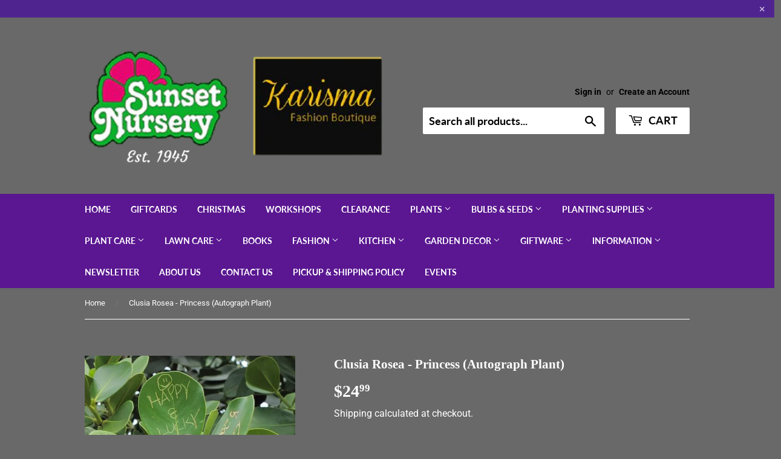

--- FILE ---
content_type: text/html; charset=utf-8
request_url: https://sunsetnursery.ca/products/clusia-rosea
body_size: 29578
content:
<!doctype html>
<html class="no-touch no-js">
<head>
  <meta name="google-site-verification" content="0S23Uaa6BKgEx6I1TtoDwq_7EkcxQftf8OMTKw0h9u4" />
  <script>(function(H){H.className=H.className.replace(/\bno-js\b/,'js')})(document.documentElement)</script>
  <!-- Basic page needs ================================================== -->
  <meta charset="utf-8">
  <meta http-equiv="X-UA-Compatible" content="IE=edge,chrome=1">

  
  <link rel="shortcut icon" href="//sunsetnursery.ca/cdn/shop/files/Sunset_Nursery_Logo_32x32.png?v=1613715742" type="image/png" />
  

  <!-- Title and description ================================================== -->
  <title>
  Clusia Rosea - Princess (Autograph Plant) &ndash; Sunset Nursery
  </title>
  <!--1DEA MTL App Hook start-->
<script type="text/javascript">
    function appendScript(){
        (function (m, k, l, e, a, d) {
            if ('mtlEngine' in m) return true;
            d = k.createElement(l); d.src = e; d.async = true;
            a = k.querySelector(l); a.parentNode.insertBefore(d, a);
        })(window, document, 'script', 'https://mtl.eraofecom.org/pull/sunset-nursery.myshopify.com/hook.js', 'Era of Ecom');
    }
    if (document.readyState === "complete" || document.readyState === "interactive") {
        appendScript();
    } else {
        window.addEventListener("load", appendScript);
    }
</script>
<!--1DEA MTL App Hook end-->



  
    <meta name="description" content="5&quot; Pot Size Experience Level: Low-Medium These unique plants can have their leaf surfaces scratched with a pointed object allowing you to leave any sort of design or phrase that comes to mind. Light: Medium-Bright Indirect Watering: Water as soon as the top of the soil starts to dry out. Click HERE for a video on how y">
  

  <!-- Product meta ================================================== -->
  <!-- /snippets/social-meta-tags.liquid -->




<meta property="og:site_name" content="Sunset Nursery">
<meta property="og:url" content="https://sunsetnursery.ca/products/clusia-rosea">
<meta property="og:title" content="Clusia Rosea - Princess (Autograph Plant)">
<meta property="og:type" content="product">
<meta property="og:description" content="5&quot; Pot Size Experience Level: Low-Medium These unique plants can have their leaf surfaces scratched with a pointed object allowing you to leave any sort of design or phrase that comes to mind. Light: Medium-Bright Indirect Watering: Water as soon as the top of the soil starts to dry out. Click HERE for a video on how y">

  <meta property="og:price:amount" content="24.99">
  <meta property="og:price:currency" content="CAD">

<meta property="og:image" content="http://sunsetnursery.ca/cdn/shop/products/autograph-plant_1200x1200.jpg?v=1596042179"><meta property="og:image" content="http://sunsetnursery.ca/cdn/shop/products/image_38cd148f-fc2e-4a6e-ba0b-db2b1c9e8e55_1200x1200.jpg?v=1596042179">
<meta property="og:image:secure_url" content="https://sunsetnursery.ca/cdn/shop/products/autograph-plant_1200x1200.jpg?v=1596042179"><meta property="og:image:secure_url" content="https://sunsetnursery.ca/cdn/shop/products/image_38cd148f-fc2e-4a6e-ba0b-db2b1c9e8e55_1200x1200.jpg?v=1596042179">


<meta name="twitter:card" content="summary_large_image">
<meta name="twitter:title" content="Clusia Rosea - Princess (Autograph Plant)">
<meta name="twitter:description" content="5&quot; Pot Size Experience Level: Low-Medium These unique plants can have their leaf surfaces scratched with a pointed object allowing you to leave any sort of design or phrase that comes to mind. Light: Medium-Bright Indirect Watering: Water as soon as the top of the soil starts to dry out. Click HERE for a video on how y">


  <!-- Helpers ================================================== -->
  <link rel="canonical" href="https://sunsetnursery.ca/products/clusia-rosea">
  <meta name="viewport" content="width=device-width,initial-scale=1">

  <!-- CSS ================================================== -->
  <link href="//sunsetnursery.ca/cdn/shop/t/3/assets/theme.scss.css?v=24645554755090306051763311807" rel="stylesheet" type="text/css" media="all" />

  <!-- Header hook for plugins ================================================== -->
 

  <!-- Avada FSB Script -->
 <script>const AVADA_FSB = {
        bars: [],
        cart: 0
    }</script>

  
  <!-- Avada FSB Compatible Script -->
 
  
  
  
  
  
  <!-- /Avada FSB Compatible Script -->


  <!-- /Avada FSB Script -->

 <script>window.performance && window.performance.mark && window.performance.mark('shopify.content_for_header.start');</script><meta id="shopify-digital-wallet" name="shopify-digital-wallet" content="/36043489416/digital_wallets/dialog">
<meta name="shopify-checkout-api-token" content="8c390c10f0bcda2bae1924b5fc6c2f54">
<link rel="alternate" type="application/json+oembed" href="https://sunsetnursery.ca/products/clusia-rosea.oembed">
<script async="async" src="/checkouts/internal/preloads.js?locale=en-CA"></script>
<link rel="preconnect" href="https://shop.app" crossorigin="anonymous">
<script async="async" src="https://shop.app/checkouts/internal/preloads.js?locale=en-CA&shop_id=36043489416" crossorigin="anonymous"></script>
<script id="shopify-features" type="application/json">{"accessToken":"8c390c10f0bcda2bae1924b5fc6c2f54","betas":["rich-media-storefront-analytics"],"domain":"sunsetnursery.ca","predictiveSearch":true,"shopId":36043489416,"locale":"en"}</script>
<script>var Shopify = Shopify || {};
Shopify.shop = "sunset-nursery.myshopify.com";
Shopify.locale = "en";
Shopify.currency = {"active":"CAD","rate":"1.0"};
Shopify.country = "CA";
Shopify.theme = {"name":"Theme After Description Added To Collection List","id":93539074184,"schema_name":"Supply","schema_version":"8.9.15","theme_store_id":679,"role":"main"};
Shopify.theme.handle = "null";
Shopify.theme.style = {"id":null,"handle":null};
Shopify.cdnHost = "sunsetnursery.ca/cdn";
Shopify.routes = Shopify.routes || {};
Shopify.routes.root = "/";</script>
<script type="module">!function(o){(o.Shopify=o.Shopify||{}).modules=!0}(window);</script>
<script>!function(o){function n(){var o=[];function n(){o.push(Array.prototype.slice.apply(arguments))}return n.q=o,n}var t=o.Shopify=o.Shopify||{};t.loadFeatures=n(),t.autoloadFeatures=n()}(window);</script>
<script>
  window.ShopifyPay = window.ShopifyPay || {};
  window.ShopifyPay.apiHost = "shop.app\/pay";
  window.ShopifyPay.redirectState = null;
</script>
<script id="shop-js-analytics" type="application/json">{"pageType":"product"}</script>
<script defer="defer" async type="module" src="//sunsetnursery.ca/cdn/shopifycloud/shop-js/modules/v2/client.init-shop-cart-sync_BT-GjEfc.en.esm.js"></script>
<script defer="defer" async type="module" src="//sunsetnursery.ca/cdn/shopifycloud/shop-js/modules/v2/chunk.common_D58fp_Oc.esm.js"></script>
<script defer="defer" async type="module" src="//sunsetnursery.ca/cdn/shopifycloud/shop-js/modules/v2/chunk.modal_xMitdFEc.esm.js"></script>
<script type="module">
  await import("//sunsetnursery.ca/cdn/shopifycloud/shop-js/modules/v2/client.init-shop-cart-sync_BT-GjEfc.en.esm.js");
await import("//sunsetnursery.ca/cdn/shopifycloud/shop-js/modules/v2/chunk.common_D58fp_Oc.esm.js");
await import("//sunsetnursery.ca/cdn/shopifycloud/shop-js/modules/v2/chunk.modal_xMitdFEc.esm.js");

  window.Shopify.SignInWithShop?.initShopCartSync?.({"fedCMEnabled":true,"windoidEnabled":true});

</script>
<script>
  window.Shopify = window.Shopify || {};
  if (!window.Shopify.featureAssets) window.Shopify.featureAssets = {};
  window.Shopify.featureAssets['shop-js'] = {"shop-cart-sync":["modules/v2/client.shop-cart-sync_DZOKe7Ll.en.esm.js","modules/v2/chunk.common_D58fp_Oc.esm.js","modules/v2/chunk.modal_xMitdFEc.esm.js"],"init-fed-cm":["modules/v2/client.init-fed-cm_B6oLuCjv.en.esm.js","modules/v2/chunk.common_D58fp_Oc.esm.js","modules/v2/chunk.modal_xMitdFEc.esm.js"],"shop-cash-offers":["modules/v2/client.shop-cash-offers_D2sdYoxE.en.esm.js","modules/v2/chunk.common_D58fp_Oc.esm.js","modules/v2/chunk.modal_xMitdFEc.esm.js"],"shop-login-button":["modules/v2/client.shop-login-button_QeVjl5Y3.en.esm.js","modules/v2/chunk.common_D58fp_Oc.esm.js","modules/v2/chunk.modal_xMitdFEc.esm.js"],"pay-button":["modules/v2/client.pay-button_DXTOsIq6.en.esm.js","modules/v2/chunk.common_D58fp_Oc.esm.js","modules/v2/chunk.modal_xMitdFEc.esm.js"],"shop-button":["modules/v2/client.shop-button_DQZHx9pm.en.esm.js","modules/v2/chunk.common_D58fp_Oc.esm.js","modules/v2/chunk.modal_xMitdFEc.esm.js"],"avatar":["modules/v2/client.avatar_BTnouDA3.en.esm.js"],"init-windoid":["modules/v2/client.init-windoid_CR1B-cfM.en.esm.js","modules/v2/chunk.common_D58fp_Oc.esm.js","modules/v2/chunk.modal_xMitdFEc.esm.js"],"init-shop-for-new-customer-accounts":["modules/v2/client.init-shop-for-new-customer-accounts_C_vY_xzh.en.esm.js","modules/v2/client.shop-login-button_QeVjl5Y3.en.esm.js","modules/v2/chunk.common_D58fp_Oc.esm.js","modules/v2/chunk.modal_xMitdFEc.esm.js"],"init-shop-email-lookup-coordinator":["modules/v2/client.init-shop-email-lookup-coordinator_BI7n9ZSv.en.esm.js","modules/v2/chunk.common_D58fp_Oc.esm.js","modules/v2/chunk.modal_xMitdFEc.esm.js"],"init-shop-cart-sync":["modules/v2/client.init-shop-cart-sync_BT-GjEfc.en.esm.js","modules/v2/chunk.common_D58fp_Oc.esm.js","modules/v2/chunk.modal_xMitdFEc.esm.js"],"shop-toast-manager":["modules/v2/client.shop-toast-manager_DiYdP3xc.en.esm.js","modules/v2/chunk.common_D58fp_Oc.esm.js","modules/v2/chunk.modal_xMitdFEc.esm.js"],"init-customer-accounts":["modules/v2/client.init-customer-accounts_D9ZNqS-Q.en.esm.js","modules/v2/client.shop-login-button_QeVjl5Y3.en.esm.js","modules/v2/chunk.common_D58fp_Oc.esm.js","modules/v2/chunk.modal_xMitdFEc.esm.js"],"init-customer-accounts-sign-up":["modules/v2/client.init-customer-accounts-sign-up_iGw4briv.en.esm.js","modules/v2/client.shop-login-button_QeVjl5Y3.en.esm.js","modules/v2/chunk.common_D58fp_Oc.esm.js","modules/v2/chunk.modal_xMitdFEc.esm.js"],"shop-follow-button":["modules/v2/client.shop-follow-button_CqMgW2wH.en.esm.js","modules/v2/chunk.common_D58fp_Oc.esm.js","modules/v2/chunk.modal_xMitdFEc.esm.js"],"checkout-modal":["modules/v2/client.checkout-modal_xHeaAweL.en.esm.js","modules/v2/chunk.common_D58fp_Oc.esm.js","modules/v2/chunk.modal_xMitdFEc.esm.js"],"shop-login":["modules/v2/client.shop-login_D91U-Q7h.en.esm.js","modules/v2/chunk.common_D58fp_Oc.esm.js","modules/v2/chunk.modal_xMitdFEc.esm.js"],"lead-capture":["modules/v2/client.lead-capture_BJmE1dJe.en.esm.js","modules/v2/chunk.common_D58fp_Oc.esm.js","modules/v2/chunk.modal_xMitdFEc.esm.js"],"payment-terms":["modules/v2/client.payment-terms_Ci9AEqFq.en.esm.js","modules/v2/chunk.common_D58fp_Oc.esm.js","modules/v2/chunk.modal_xMitdFEc.esm.js"]};
</script>
<script>(function() {
  var isLoaded = false;
  function asyncLoad() {
    if (isLoaded) return;
    isLoaded = true;
    var urls = ["https:\/\/sprt-mws-legacy-files.spur-i-t.com\/motivator\/source.js?mw_motivator_t=1675717910\u0026shop=sunset-nursery.myshopify.com","https:\/\/cdn.doofinder.com\/shopify\/doofinder-installed.js?shop=sunset-nursery.myshopify.com","https:\/\/cdn-spurit.com\/all-apps\/checker.js?shop=sunset-nursery.myshopify.com","https:\/\/cdn-spurit.com\/all-apps\/thank-you-pao-page.js?shop=sunset-nursery.myshopify.com"];
    for (var i = 0; i < urls.length; i++) {
      var s = document.createElement('script');
      s.type = 'text/javascript';
      s.async = true;
      s.src = urls[i];
      var x = document.getElementsByTagName('script')[0];
      x.parentNode.insertBefore(s, x);
    }
  };
  if(window.attachEvent) {
    window.attachEvent('onload', asyncLoad);
  } else {
    window.addEventListener('load', asyncLoad, false);
  }
})();</script>
<script id="__st">var __st={"a":36043489416,"offset":-18000,"reqid":"7249aaf9-7ad8-47da-9f9c-9cbc03911d7c-1769057138","pageurl":"sunsetnursery.ca\/products\/clusia-rosea","u":"39fbd29cb5f5","p":"product","rtyp":"product","rid":5105260265608};</script>
<script>window.ShopifyPaypalV4VisibilityTracking = true;</script>
<script id="captcha-bootstrap">!function(){'use strict';const t='contact',e='account',n='new_comment',o=[[t,t],['blogs',n],['comments',n],[t,'customer']],c=[[e,'customer_login'],[e,'guest_login'],[e,'recover_customer_password'],[e,'create_customer']],r=t=>t.map((([t,e])=>`form[action*='/${t}']:not([data-nocaptcha='true']) input[name='form_type'][value='${e}']`)).join(','),a=t=>()=>t?[...document.querySelectorAll(t)].map((t=>t.form)):[];function s(){const t=[...o],e=r(t);return a(e)}const i='password',u='form_key',d=['recaptcha-v3-token','g-recaptcha-response','h-captcha-response',i],f=()=>{try{return window.sessionStorage}catch{return}},m='__shopify_v',_=t=>t.elements[u];function p(t,e,n=!1){try{const o=window.sessionStorage,c=JSON.parse(o.getItem(e)),{data:r}=function(t){const{data:e,action:n}=t;return t[m]||n?{data:e,action:n}:{data:t,action:n}}(c);for(const[e,n]of Object.entries(r))t.elements[e]&&(t.elements[e].value=n);n&&o.removeItem(e)}catch(o){console.error('form repopulation failed',{error:o})}}const l='form_type',E='cptcha';function T(t){t.dataset[E]=!0}const w=window,h=w.document,L='Shopify',v='ce_forms',y='captcha';let A=!1;((t,e)=>{const n=(g='f06e6c50-85a8-45c8-87d0-21a2b65856fe',I='https://cdn.shopify.com/shopifycloud/storefront-forms-hcaptcha/ce_storefront_forms_captcha_hcaptcha.v1.5.2.iife.js',D={infoText:'Protected by hCaptcha',privacyText:'Privacy',termsText:'Terms'},(t,e,n)=>{const o=w[L][v],c=o.bindForm;if(c)return c(t,g,e,D).then(n);var r;o.q.push([[t,g,e,D],n]),r=I,A||(h.body.append(Object.assign(h.createElement('script'),{id:'captcha-provider',async:!0,src:r})),A=!0)});var g,I,D;w[L]=w[L]||{},w[L][v]=w[L][v]||{},w[L][v].q=[],w[L][y]=w[L][y]||{},w[L][y].protect=function(t,e){n(t,void 0,e),T(t)},Object.freeze(w[L][y]),function(t,e,n,w,h,L){const[v,y,A,g]=function(t,e,n){const i=e?o:[],u=t?c:[],d=[...i,...u],f=r(d),m=r(i),_=r(d.filter((([t,e])=>n.includes(e))));return[a(f),a(m),a(_),s()]}(w,h,L),I=t=>{const e=t.target;return e instanceof HTMLFormElement?e:e&&e.form},D=t=>v().includes(t);t.addEventListener('submit',(t=>{const e=I(t);if(!e)return;const n=D(e)&&!e.dataset.hcaptchaBound&&!e.dataset.recaptchaBound,o=_(e),c=g().includes(e)&&(!o||!o.value);(n||c)&&t.preventDefault(),c&&!n&&(function(t){try{if(!f())return;!function(t){const e=f();if(!e)return;const n=_(t);if(!n)return;const o=n.value;o&&e.removeItem(o)}(t);const e=Array.from(Array(32),(()=>Math.random().toString(36)[2])).join('');!function(t,e){_(t)||t.append(Object.assign(document.createElement('input'),{type:'hidden',name:u})),t.elements[u].value=e}(t,e),function(t,e){const n=f();if(!n)return;const o=[...t.querySelectorAll(`input[type='${i}']`)].map((({name:t})=>t)),c=[...d,...o],r={};for(const[a,s]of new FormData(t).entries())c.includes(a)||(r[a]=s);n.setItem(e,JSON.stringify({[m]:1,action:t.action,data:r}))}(t,e)}catch(e){console.error('failed to persist form',e)}}(e),e.submit())}));const S=(t,e)=>{t&&!t.dataset[E]&&(n(t,e.some((e=>e===t))),T(t))};for(const o of['focusin','change'])t.addEventListener(o,(t=>{const e=I(t);D(e)&&S(e,y())}));const B=e.get('form_key'),M=e.get(l),P=B&&M;t.addEventListener('DOMContentLoaded',(()=>{const t=y();if(P)for(const e of t)e.elements[l].value===M&&p(e,B);[...new Set([...A(),...v().filter((t=>'true'===t.dataset.shopifyCaptcha))])].forEach((e=>S(e,t)))}))}(h,new URLSearchParams(w.location.search),n,t,e,['guest_login'])})(!0,!0)}();</script>
<script integrity="sha256-4kQ18oKyAcykRKYeNunJcIwy7WH5gtpwJnB7kiuLZ1E=" data-source-attribution="shopify.loadfeatures" defer="defer" src="//sunsetnursery.ca/cdn/shopifycloud/storefront/assets/storefront/load_feature-a0a9edcb.js" crossorigin="anonymous"></script>
<script crossorigin="anonymous" defer="defer" src="//sunsetnursery.ca/cdn/shopifycloud/storefront/assets/shopify_pay/storefront-65b4c6d7.js?v=20250812"></script>
<script data-source-attribution="shopify.dynamic_checkout.dynamic.init">var Shopify=Shopify||{};Shopify.PaymentButton=Shopify.PaymentButton||{isStorefrontPortableWallets:!0,init:function(){window.Shopify.PaymentButton.init=function(){};var t=document.createElement("script");t.src="https://sunsetnursery.ca/cdn/shopifycloud/portable-wallets/latest/portable-wallets.en.js",t.type="module",document.head.appendChild(t)}};
</script>
<script data-source-attribution="shopify.dynamic_checkout.buyer_consent">
  function portableWalletsHideBuyerConsent(e){var t=document.getElementById("shopify-buyer-consent"),n=document.getElementById("shopify-subscription-policy-button");t&&n&&(t.classList.add("hidden"),t.setAttribute("aria-hidden","true"),n.removeEventListener("click",e))}function portableWalletsShowBuyerConsent(e){var t=document.getElementById("shopify-buyer-consent"),n=document.getElementById("shopify-subscription-policy-button");t&&n&&(t.classList.remove("hidden"),t.removeAttribute("aria-hidden"),n.addEventListener("click",e))}window.Shopify?.PaymentButton&&(window.Shopify.PaymentButton.hideBuyerConsent=portableWalletsHideBuyerConsent,window.Shopify.PaymentButton.showBuyerConsent=portableWalletsShowBuyerConsent);
</script>
<script data-source-attribution="shopify.dynamic_checkout.cart.bootstrap">document.addEventListener("DOMContentLoaded",(function(){function t(){return document.querySelector("shopify-accelerated-checkout-cart, shopify-accelerated-checkout")}if(t())Shopify.PaymentButton.init();else{new MutationObserver((function(e,n){t()&&(Shopify.PaymentButton.init(),n.disconnect())})).observe(document.body,{childList:!0,subtree:!0})}}));
</script>
<link id="shopify-accelerated-checkout-styles" rel="stylesheet" media="screen" href="https://sunsetnursery.ca/cdn/shopifycloud/portable-wallets/latest/accelerated-checkout-backwards-compat.css" crossorigin="anonymous">
<style id="shopify-accelerated-checkout-cart">
        #shopify-buyer-consent {
  margin-top: 1em;
  display: inline-block;
  width: 100%;
}

#shopify-buyer-consent.hidden {
  display: none;
}

#shopify-subscription-policy-button {
  background: none;
  border: none;
  padding: 0;
  text-decoration: underline;
  font-size: inherit;
  cursor: pointer;
}

#shopify-subscription-policy-button::before {
  box-shadow: none;
}

      </style>

<script>window.performance && window.performance.mark && window.performance.mark('shopify.content_for_header.end');</script>

  
  

  <script src="//sunsetnursery.ca/cdn/shop/t/3/assets/jquery-2.2.3.min.js?v=58211863146907186831585356878" type="text/javascript"></script>

  <script src="//sunsetnursery.ca/cdn/shop/t/3/assets/lazysizes.min.js?v=8147953233334221341585356878" async="async"></script>
  <script src="//sunsetnursery.ca/cdn/shop/t/3/assets/vendor.js?v=106177282645720727331585356881" defer="defer"></script>
  <script src="//sunsetnursery.ca/cdn/shop/t/3/assets/theme.js?v=25248722165205917901606336470" defer="defer"></script>



<!--   This area was rendered by Stores App --> 
	

<script src="https://cdn.klokantech.com/maptilerlayer/v1/index.js"></script>
<script>
    var gbStoreProduct = {"id":5105260265608,"title":"Clusia Rosea - Princess (Autograph Plant)","handle":"clusia-rosea","description":"\u003cp\u003e5\" Pot Size\u003c\/p\u003e\n\u003cp\u003e\u003cstrong\u003eExperience Level: \u003c\/strong\u003eLow-Medium\u003c\/p\u003e\n\u003cp\u003eThese unique plants can have their leaf surfaces scratched with a pointed object allowing you to leave any sort of design or phrase that comes to mind.\u003c\/p\u003e\n\u003cp\u003e\u003cstrong\u003eLight:\u003c\/strong\u003e Medium-Bright Indirect\u003c\/p\u003e\n\u003cp\u003e\u003cstrong\u003eWatering: \u003c\/strong\u003eWater as soon as the top of the soil starts to dry out.\u003c\/p\u003e\n\u003cp\u003eClick \u003ca href=\"https:\/\/www.youtube.com\/watch?v=I6vNMm0blLg\"\u003eHERE\u003c\/a\u003e for a video on how you can etch things into the surface of the leaves.\u003c\/p\u003e","published_at":"2020-07-24T11:23:17-04:00","created_at":"2020-07-24T11:12:43-04:00","vendor":"FOLIERA","type":"TROPICAL PLANTS","tags":["houseplant"],"price":2499,"price_min":2499,"price_max":2499,"available":false,"price_varies":false,"compare_at_price":null,"compare_at_price_min":0,"compare_at_price_max":0,"compare_at_price_varies":false,"variants":[{"id":34321546281096,"title":"Default Title","option1":"Default Title","option2":null,"option3":null,"sku":"73920","requires_shipping":true,"taxable":true,"featured_image":null,"available":false,"name":"Clusia Rosea - Princess (Autograph Plant)","public_title":null,"options":["Default Title"],"price":2499,"weight":0,"compare_at_price":null,"inventory_management":"shopify","barcode":"","requires_selling_plan":false,"selling_plan_allocations":[]}],"images":["\/\/sunsetnursery.ca\/cdn\/shop\/products\/autograph-plant.jpg?v=1596042179","\/\/sunsetnursery.ca\/cdn\/shop\/products\/image_38cd148f-fc2e-4a6e-ba0b-db2b1c9e8e55.jpg?v=1596042179"],"featured_image":"\/\/sunsetnursery.ca\/cdn\/shop\/products\/autograph-plant.jpg?v=1596042179","options":["Title"],"media":[{"alt":null,"id":9120449495176,"position":1,"preview_image":{"aspect_ratio":1.359,"height":368,"width":500,"src":"\/\/sunsetnursery.ca\/cdn\/shop\/products\/autograph-plant.jpg?v=1596042179"},"aspect_ratio":1.359,"height":368,"media_type":"image","src":"\/\/sunsetnursery.ca\/cdn\/shop\/products\/autograph-plant.jpg?v=1596042179","width":500},{"alt":null,"id":9095689666696,"position":2,"preview_image":{"aspect_ratio":0.75,"height":4032,"width":3024,"src":"\/\/sunsetnursery.ca\/cdn\/shop\/products\/image_38cd148f-fc2e-4a6e-ba0b-db2b1c9e8e55.jpg?v=1596042179"},"aspect_ratio":0.75,"height":4032,"media_type":"image","src":"\/\/sunsetnursery.ca\/cdn\/shop\/products\/image_38cd148f-fc2e-4a6e-ba0b-db2b1c9e8e55.jpg?v=1596042179","width":3024}],"requires_selling_plan":false,"selling_plan_groups":[],"content":"\u003cp\u003e5\" Pot Size\u003c\/p\u003e\n\u003cp\u003e\u003cstrong\u003eExperience Level: \u003c\/strong\u003eLow-Medium\u003c\/p\u003e\n\u003cp\u003eThese unique plants can have their leaf surfaces scratched with a pointed object allowing you to leave any sort of design or phrase that comes to mind.\u003c\/p\u003e\n\u003cp\u003e\u003cstrong\u003eLight:\u003c\/strong\u003e Medium-Bright Indirect\u003c\/p\u003e\n\u003cp\u003e\u003cstrong\u003eWatering: \u003c\/strong\u003eWater as soon as the top of the soil starts to dry out.\u003c\/p\u003e\n\u003cp\u003eClick \u003ca href=\"https:\/\/www.youtube.com\/watch?v=I6vNMm0blLg\"\u003eHERE\u003c\/a\u003e for a video on how you can etch things into the surface of the leaves.\u003c\/p\u003e"};
    var gbStoreOrder = [];
    var StoresApp = StoresApp || {};
    StoresApp.shopUrl = 'sunset-nursery.myshopify.com';
    var gbStoreSetting = {"design":{"color":{"textOutOfStock":"#ff0000","textInStock":"#0000ff","textShippingMethod":"#000000","shippingMethodBackground":"#fbfbfb","shippingMethodHover":"#dbe78e","textShippingMethodHover":"000000","textShippingMethodSelected":"000000","shippingMethodSelected":"#f5deb3","calendarBackground":"#ffffff","dayHover":"#b1dcfb","daySelected":"#0089ec","calendarText":"#000000","textDayHover":"#000000","textDaySelected":"#000000","timeSlot":"#ffffff","timeSlotHover":"#b1dcfb","timeSlotSelected":"#0089ec","textTimeSlot":"#000000","textTimeSlotHover":"#000000","textTimeSlotSelected":"#000000"},"items":["shipping","storePickup","localDelivery"]},"storePickup":{"status":true,"filter":{"status":true,"name":true,"tag":true,"group":true,"radius":true},"pickup_condition":{"subtotal":{"greater":"0","less":null},"operator":"OR","quantity":{"greater":"1","less":null},"enable_pickup":"1"},"store":{"orderBy":"1","storeDefault":"36342","orderStores":["36342"]}},"general":{"googleMap":{"status":false,"apiKey":null,"style":"Standard","zoom":"12","pinIcon":"https:\/\/stores.globosoftware.net\/images\/location-512.png","distance_length_unit":"km"},"inventory":{"hideOutOfStockLocations":false,"onlyShowOutOfStockOrInStock":false,"showUnlinkedLocations":false,"useInventoryThreshold":false,"outOfStock":{"number":0,"text":"Out of Stock"},"lowStock":{"number":5,"text":"Low Stock"},"highStock":{"number":null,"text":"High Stock"},"noInventoryFound":{"show":false,"text":null}}},"localDelivery":{"status":true,"validation":"1","lag_timeL":"0","listZipCode":"K8A,K0J","lag_time":"3","distance":"50","distanceUnit":"km"},"shipping":{"status":false}};
    var gbStoreLanguages = [{"name":"English","code":"en","translate":{"widget":{"searchByNamePlaceholder":"Example: \"New York\"","enterPostalCodePlaceholder":"Enter your postal code ...","enterPostalCode":"Enter your postal code into the field below to check if you are eligible for local delivery:","dateLocalDeliveryPlaceholder":"Choose the delivery date.","dateLocalDeliveryRequiredMessage":"Please select a delivery date.","noStoreFound":"No stores were found.","shippingText":"Shipping","storePickupText":"Store Pickup","localDeliveryText":"Local Delivery","findLocationText":"Find location button","findLocationPlaceholder":"Find my location","filterByGroup":"Filter by group","filterByTag":"Filter by tag","moreInfoText":"More information","dateTimePlaceholder":"Choose datetime","pickupStoreRequiredMessage":"Please pickup a store","pickupTimeRequiredMessage":"Please pickup a store","popupGetDirection":"Get Directions","popupPhone":"Phone","popupFax":"Fax","popupEmail":"Email","popupNote":"Note","popupOpenHour":"Opening hours","popupStoreClose":"Store Close","searchText":"Search button","searchTextPageStoreLocator":"Search","mondayText":"Monday","tuesdayText":"Tuesday","wednesdayText":"Wednesday","thursdayText":"Thursday","fridayText":"Friday","saturdayText":"Saturday","sundayText":"Sunday","zipCodeRequiredMessage":"Please enter a valid zipcode","deliveryNotAvailable":"Sorry, delivery is not available in your area.","deliveryAvailable":"Great! You are eligible for delivery."},"checkout":{"contact":{"shipping_address_title":"Pickup information"},"thank_you":{"marker":{"shipping":"Pickup address"},"shipping_address_title":"Pickup address"},"general":{"continue_to_shipping_method":"Continue"},"order_summary":{"free_shipping_discount_label":"Free pickup","shipping_label":"Store Pickup"},"shipping":{"title":"Store Pickup","waiting_on_rate_notice":"Please wait while we fetch available pickup rates...","no_rates_for_cart_or_destination_notice":"Pickup is not available for your cart or destination.","no_rates_for_country_notice":"We don't offer pickups in .","please_enter_your_shipping_information_notice":"Please go back to the shopping cart page and choose a pickup location."},"payment":{"same_billing_address_label":"Please use the option below \u2b07","different_billing_address_label":"Use a different billing address"}}}}];
    var gbStoreProductDefaultStorePickup = {"productId":4762944962696,"variantId":33213350183048,"title":"Store Pickup","handle":"globo-store-pickup"};
    var gbStoreProductDefaultLocalDelivery = {"productId":4762945257608,"variantId":33213350707336,"title":"Local Delivery","handle":"globo-local-delivery"};
    var gbStoreLanguageDefault = "en";
    StoresApp.locale = StoresApp.locale || "en";
    StoresApp.shopGoogleMapStyle= '[]';
    StoresApp.defaultLat = 21.046895;
    StoresApp.defaultLong = 105.788200;
    StoresApp.zoomLevel = "12";
    StoresApp.distance_unit = "km";
    StoresApp.hasStoreIcon = true;
    StoresApp.item_count = 0;
    StoresApp.total_price = 0;
    StoresApp.translation_6 = "Not found";
    StoresApp.defaultIcon = 'https://stores.globosoftware.net/images/location-512.png';
    StoresApp.isCartPage = false;
    StoresApp.enable_pickup = 1;
    StoresApp.translation= {"searchByNamePlaceholder":"Example: \"New York\"","enterPostalCodePlaceholder":"Enter your postal code ...","enterPostalCode":"Enter your postal code into the field below to check if you are eligible for local delivery:","dateLocalDeliveryPlaceholder":"Choose the delivery date.","dateLocalDeliveryRequiredMessage":"Please select a delivery date.","noStoreFound":"No stores were found.","shippingText":"Shipping","storePickupText":"Store Pickup","localDeliveryText":"Local Delivery","findLocationText":"Find location button","findLocationPlaceholder":"Find my location","filterByGroup":"Filter by group","filterByTag":"Filter by tag","moreInfoText":"More information","dateTimePlaceholder":"Choose datetime","pickupStoreRequiredMessage":"Please pickup a store","pickupTimeRequiredMessage":"Please pickup a store","popupGetDirection":"Get Directions","popupPhone":"Phone","popupFax":"Fax","popupEmail":"Email","popupNote":"Note","popupOpenHour":"Opening hours","popupStoreClose":"Store Close","searchText":"Search button","searchTextPageStoreLocator":"Search","mondayText":"Monday","tuesdayText":"Tuesday","wednesdayText":"Wednesday","thursdayText":"Thursday","fridayText":"Friday","saturdayText":"Saturday","sundayText":"Sunday","zipCodeRequiredMessage":"Please enter a valid zipcode","deliveryNotAvailable":"Sorry, delivery is not available in your area.","deliveryAvailable":"Great! You are eligible for delivery."};
    StoresApp.settings = {"subtotal":{"greater":"0","less":null},"operator":"OR","quantity":{"greater":"1","less":null},"enable_pickup":"1"};
    StoresApp.notCheckZipCode = false;
</script>

 
<!-- End Area -->

  <script src="//sunsetnursery.ca/cdn/shop/t/3/assets/storepickupcr.js?v=21707278573563293231638196078" defer="defer"></script>
<!--DOOFINDER-SHOPIFY-->  <script>
  const dfLayerOptions = {
    installationId: '1836c1b0-c49a-448b-b82b-fc830791a771',
    zone: 'us1'
  };

  
/** START SHOPIFY ADD TO CART **/
document.addEventListener('doofinder.cart.add', function(event) {

  const product_endpoint = new URL(event.detail.link).pathname + '.js'

  fetch(product_endpoint, {
      method: 'GET',
      headers: {
        'Content-Type': 'application/json'
      },
    })
    .then(response => {
      return response.json()
    })
    .then(data => {
      variant_id = get_variant_id(parseInt(event.detail.item_id), data)
      if (variant_id) {
        add_to_cart(variant_id, event.detail.amount)
      } else {
        window.location.href = event.detail.link
      }
    })
    .catch((error) => {
      console.error('Error:', error)
    })

  function get_variant_id(product_id, product_data) {
    if (product_data.variants.length > 1) {
      if (is_variant_id_in_list(product_id, product_data.variants)) {
        return product_id
      }
      return false
    } else {
      return product_data.variants[0].id
    }
  }

  function is_variant_id_in_list(variant_id, variant_list) {
    let is_variant = false

    variant_list.forEach(variant => {
      if (variant.id === variant_id) {
        is_variant = true
      }
    })

    return is_variant
  }

  function add_to_cart(id, amount) {
    let formData = {
      'items': [{
        'id': id,
        'quantity': amount
      }],
      sections: "cart-items,cart-icon-bubble,cart-live-region-text,cart-footer"
    }

    const route = window.Shopify.routes.root ?
      window.Shopify.routes.root + 'cart/add.js' :
      window.Shopify.routes.cart_url + '/add.js' ;

    fetch(route, {
        method: 'POST',
        headers: {
          'Content-Type': 'application/json'
        },
        body: JSON.stringify(formData)
      })
      .then(response => response.json())
      .then(data => {renderSections(data.sections)})
      .catch((error) => {
        console.error('Error:', error)
      });
  }

  function renderSections(sections){
    for( section_id in sections ){
      let section = document.querySelector("#"+section_id);
      let section_html = sections[section_id];
      if(section && section_html){
        section.innerHTML = section_html;
      }
    }
  }
});
/** END SHOPIFY ADD TO CART **/


/** START SHOPIFY OPTIONS **/
dfLayerOptions.language = "en";
/** END SHOPIFY OPTIONS **/



  (function (l, a, y, e, r, s) {
    r = l.createElement(a); r.onload = e; r.async = 1; r.src = y;
    s = l.getElementsByTagName(a)[0]; s.parentNode.insertBefore(r, s);
  })(document, 'script', 'https://cdn.doofinder.com/livelayer/1/js/loader.min.js', function () {
    doofinderLoader.load(dfLayerOptions);
  });
</script>
  <!--/DOOFINDER-SHOPIFY--><!-- BEGIN app block: shopify://apps/store-pickup-delivery-cr/blocks/app-embed/c3fec40a-5cb2-4a2b-851c-ed1eaed98975 -->



<style>.cr-hide{display: none!important}</style>

<script type="text/javascript">
    document.addEventListener('crButtonsLoaded', function (e) {
        var pickupContainer = document.getElementById("pickup-container");
        var crStoreForm = pickupContainer.closest("form");
        if (!crStoreForm) return;

        
        
        
        
            if (crStoreForm.action.indexOf('locale=') > -1){
                crStoreForm.action = crStoreForm.action.replace(/\?locale=(.*)\&?/ig, '?locale=en&step=contact_information')
            } else {
                crStoreForm.action += '?locale=en&step=contact_information';
            }        
        

        var crShippingInformation =  crStoreForm.action;
        var pivot = crShippingInformation.replace(/checkout\\[shipping_address\\]\\[first_name\\](.*?)\\&/ig, '');
        crShippingInformation = pivot + "&checkout[shipping_address][first_name]=&";

        pivot = crShippingInformation.replace(/checkout\\[shipping_address\\]\\[last_name\\](.*?)\\&/ig, '');
        crShippingInformation = pivot + "checkout[shipping_address][last_name]=&";

        pivot = crShippingInformation.replace(/checkout\\[shipping_address\\]\\[city\\](.*?)\\&/ig, '');
        crShippingInformation = pivot + "checkout[shipping_address][city]=&";

        pivot = crShippingInformation.replace(/checkout\\[shipping_address\\]\\[province\\](.*?)\\&/ig, '');
        crShippingInformation = pivot + "checkout[shipping_address][province]=&";

        pivot = crShippingInformation.replace(/checkout\\[shipping_address\\]\\[address1\\](.*?)\\&/ig, '');
        crShippingInformation = pivot + "checkout[shipping_address][address1]=&";

        pivot = crShippingInformation.replace(/checkout\\[shipping_address\\]\\[phone\\](.*?)\\&/ig, '');
        crShippingInformation = pivot + "checkout[shipping_address][phone]=&";

        pivot = crShippingInformation.replace(/checkout\\[shipping_address\\]\\[zip\\](.*?)\\&/ig, '');
        crShippingInformation = pivot + "checkout[shipping_address][zip]=&";

        pivot = crShippingInformation.replace(/checkout\\[shipping_address\\]\\[company\\](.*?)\\&/ig, '');
        crShippingInformation = pivot + "checkout[shipping_address][company]=&";
        crStoreForm.action = crShippingInformation
    })

    if (typeof storePickupSettings === 'undefined') {
        var storePickupSettings = '';
        var pickupLocale = '';
        var pickupCompany = '';
        var stores = [];
        var pickupTranslations = {};
        var pickupAddress = '';
    }

    
    var storePickupSettings = {"moneyFormat":"${{amount}}","max_days":"31","min_days":"2","name":true,"phone":true,"email":true,"date_enabled":true,"mandatory_collections":[{"id":"gid://shopify/Collection/188081897608","handle":"mum-grass-planters","title":"Mum & Grass Planters"},{"id":"gid://shopify/Collection/188081209480","handle":"mums","title":"Mums"},{"id":"gid://shopify/Collection/187780530312","handle":"mums-1-gal-pot","title":"Mums - 1 GAL pot"},{"id":"gid://shopify/Collection/187780628616","handle":"mums-10-pot","title":"Mums - 10\" Pot"},{"id":"gid://shopify/Collection/187776663688","handle":"mums-14-pot","title":"Mums - 14\" Pot"},{"id":"gid://shopify/Collection/187777548424","handle":"mums-18-pot","title":"Mums - 18\" Pot"},{"id":"gid://shopify/Collection/187780661384","handle":"mums-4-5-pot","title":"Mums - 4.5\" Pot"},{"id":"gid://shopify/Collection/187779448968","handle":"flowering-cabbage-kale","title":"Flowering Cabbage & Kale"},{"id":"gid://shopify/Collection/187860517000","handle":"fall-grasses","title":"Fall Grasses"},{"id":"gid://shopify/Collection/187781087368","handle":"pansies-4-5-pot","title":"Pansies - 4.5\" Pot"},{"id":"gid://shopify/Collection/187860549768","handle":"rudbeckia","title":"Rudbeckia"},{"id":"gid://shopify/Collection/187779154056","handle":"asters-10-pot","title":"Asters - 10\" Pot"},{"id":"gid://shopify/Collection/187779219592","handle":"celosia-1-gal-pot","title":"Celosia - 1 GAL pot"},{"id":"gid://shopify/Collection/178760253576","handle":"houseplants-1","title":"Houseplants"},{"id":"gid://shopify/Collection/178723356808","handle":"air-plants","title":"Air Plants"},{"id":"gid://shopify/Collection/178761498760","handle":"succulents-1","title":"Cacti & Succulents"},{"id":"gid://shopify/Collection/184374526088","handle":"roses","title":"Roses"},{"id":"gid://shopify/Collection/182370041992","handle":"perennials","title":"Perennials"},{"id":"gid://shopify/Collection/182370238600","handle":"shrubs","title":"Shrubs"},{"id":"gid://shopify/Collection/182370173064","handle":"shade-trees","title":"Shade Trees"},{"id":"gid://shopify/Collection/182455074952","handle":"ornamental-trees","title":"Ornamental Trees"},{"id":"gid://shopify/Collection/182369910920","handle":"fruit-trees","title":"Fruit Trees"},{"id":"gid://shopify/Collection/182370074760","handle":"small-fruit","title":"Small Fruit"},{"id":"gid://shopify/Collection/182369976456","handle":"evergreens","title":"Evergreens"},{"id":"gid://shopify/Collection/185792069768","handle":"vines","title":"Vines"},{"id":"gid://shopify/Collection/178312511624","handle":"soil","title":"Soil"},{"id":"gid://shopify/Collection/180035453064","handle":"soil-additives-amendments","title":"Soil Additives & Amendments"},{"id":"gid://shopify/Collection/179966509192","handle":"fertilizer","title":"Fertilizer"},{"id":"gid://shopify/Collection/181203009672","handle":"lawn-fertilizer","title":"Lawn Fertilizer"},{"id":"gid://shopify/Collection/179876790408","handle":"mulch","title":"Mulch"},{"id":"gid://shopify/Collection/179868696712","handle":"stone","title":"Stone"},{"id":"gid://shopify/Collection/181639446664","handle":"decorative-pots","title":"Decorative Pots"},{"id":"gid://shopify/Collection/185840861320","handle":"garden-tools","title":"Garden Tools"},{"id":"gid://shopify/Collection/187718336648","handle":"garden-hoses-accessories","title":"Garden Hoses & Accessories"},{"id":"gid://shopify/Collection/187640971400","handle":"natural-pest-control","title":"Natural Pest Control"},{"id":"gid://shopify/Collection/183249535112","handle":"pest-control","title":"Pest Control"},{"id":"gid://shopify/Collection/183249666184","handle":"disease-control","title":"Disease Control"},{"id":"gid://shopify/Collection/183249567880","handle":"weed-control","title":"Weed Control"},{"id":"gid://shopify/Collection/187238744200","handle":"statuary","title":"Statuary"},{"id":"gid://shopify/Collection/185687179400","handle":"fountains","title":"Fountains"},{"id":"gid://shopify/Collection/187240743048","handle":"bird-baths","title":"Bird Baths"},{"id":"gid://shopify/Collection/187240775816","handle":"garden-furniture","title":"Garden Furniture & Arches"},{"id":"gid://shopify/Collection/186335854728","handle":"bird-feeders","title":"Bird Feeders"},{"id":"gid://shopify/Collection/188424028296","handle":"bird-houses","title":"Bird Houses"},{"id":"gid://shopify/Collection/183256809608","handle":"annuals","title":"Annuals"},{"id":"gid://shopify/Collection/183257006216","handle":"annuals-full-shade-3-or-less-hours-of-sun-day","title":"Annuals - Full Shade (4 Or Less Hours Of Sun/Day)"},{"id":"gid://shopify/Collection/183256907912","handle":"annuals-full-sun-6-hours-of-sun-day","title":"Annuals - Full Sun (6+ Hours Of Sun/Day)"},{"id":"gid://shopify/Collection/183256940680","handle":"annuals-partial-sun-3-6-hours-of-sun-day","title":"Annuals - Partial Sun (4-6 Hours Of Sun/Day)"},{"id":"gid://shopify/Collection/183257694344","handle":"hanging-baskets","title":"Hanging Baskets"},{"id":"gid://shopify/Collection/183257890952","handle":"hanging-baskets-full-shade-3-or-less-hours-of-sun-day","title":"Hanging Baskets - Full Shade (4 Or Less Hours Of Sun/Day)"},{"id":"gid://shopify/Collection/183257759880","handle":"hanging-baskets-full-sun-6-hours-of-sun-day","title":"Hanging Baskets - Full Sun (6+ Hours Of Sun/Day)"},{"id":"gid://shopify/Collection/183257825416","handle":"hanging-baskets-partial-sun-3-6-hours-of-sun-day","title":"Hanging Baskets - Partial Sun (4-6 Hours Of Sun/Day)"},{"id":"gid://shopify/Collection/183257104520","handle":"planters","title":"Planters"},{"id":"gid://shopify/Collection/183257268360","handle":"planters-full-shade-3-or-less-hours-of-sun-day","title":"Planters - Full Shade (4 Or Less Hours Of Sun/Day)"},{"id":"gid://shopify/Collection/183257137288","handle":"planters-full-sun-6-hours-of-sun-day","title":"Planters - Full Sun (6+ Hours Of Sun/Day)"},{"id":"gid://shopify/Collection/183257235592","handle":"planters-partial-sun-3-6-hours-of-sun-day","title":"Planters - Partial Sun (4-6 Hours Of Sun/Day)"},{"id":"gid://shopify/Collection/275315589256","handle":"workshops","title":"Workshops"},{"id":"gid://shopify/Collection/181555003528","handle":"gift-cards-not-digital","title":"Gift Cards (In-store Use Only)"}],"exclude_collections":[],"exclude_products":[],"blackoutDates":"2021,0,1-2020,11,31","enableBlackoutDates":true,"cart_version":"v1_3","disabled":false,"message":"","button_text":"Pickup In Store","discount":"","extra_input_1":"","extra_input_2":"","extra_input_3":"","tagWithPickupDate":true,"tagWithPickupTime":true,"tagWithPickupLocation":true,"same_day_pickup":false,"stores_on_top":true,"above_weight":"","overwriteLocale":true,"locationsInASelect":false,"saveOnChange":true,"shippingEnabled":true,"pickupEnabled":true}
    var storeData = {"locale":"en","address":"2177 Greenwood Road","country":"Canada","city":"Pembroke","province":"Ontario","zip":"K8A 6W2","company":"Sunset Nursery","shopPhone":"613-638-4107"}
    storePickupSettings.extra_input_1 = '';
    storePickupSettings.extra_input_2 = '';
    storePickupSettings.extra_input_3 = '';

    var stores = [{"storeID":6908,"name":"Sunset Nursery","company":"Sunset Nursery","street":"2177 Greenwood Road","city":"Pembroke","country":"Canada","zip":"K8A 6W2","province":"Ontario","disableSameDayPickup":false,"disableSameDayAfterHour":"00:00","enablePickupTime":true,"blackoutDates":"","cutOffStartTime":"00:00","cutOffMinPickupDays":"","allowTimeCutOff":false,"allowDisplayMoreInformation":false,"moreInformation":"","maxOrdersPerTimeSlot":"0","orderPreparationHours":"0","orderPreparationMinutes":"30","timeSlotFrequency":"30","pickupDays":["2","3","4","5","6","7"],"daysOfWeek":{"0":{"min":{"hour":"10","minute":"00"},"max":{"hour":"16","minute":"00"}},"1":{"min":{"hour":"10","minute":"00"},"max":{"hour":"16","minute":"00"}},"2":{"min":{"hour":"10","minute":"00"},"max":{"hour":"16","minute":"00"}},"3":{"min":{"hour":"10","minute":"00"},"max":{"hour":"16","minute":"00"}},"4":{"min":{"hour":"10","minute":"00"},"max":{"hour":"16","minute":"00"}},"5":{"min":{"hour":"10","minute":"00"},"max":{"hour":"16","minute":"00"}},"6":{"min":{"hour":"10","minute":"00"},"max":{"hour":"16","minute":"00"}}}}]

    var crDeliverySettings = {};
    var deliverySlots = crDeliverySettings?.deliverySlots || [];
    var deliveryProductMeta = [];
    //console.log('deliveryProductMeta', deliveryProductMeta)
    if (typeof deliveryProductMeta.products !== 'undefined') {
        var deliveryProduct = deliveryProductMeta.products[0].variants[0].id;      
    } else if (typeof deliveryProductMeta.variants !== 'undefined') {                
        var deliveryProduct = deliveryProductMeta.variants.edges[0].node.id.replace('gid://shopify/ProductVariant/', '');        
    }

    var pickupTranslations = {"en":{"shippingMethod":"Shipping (Minimum $50 Order)","pleaseClickCheckout":"Please click the checkout button to continue.","textButton":"Pickup In Store","mandatoryForPickupText":"An item in your cart must be picked up at the store.","pickupDate":"Pickup Date","chooseADateTime":"Choose a date/time","nameOfPersonCollecting":"Name of person collecting","pickupFirstName":"First name","pickupLastName":"Last name","yourName":"Your name","contactNumber":"Contact Number","pickupEmail":"Your email address","pickupEmailPlaceholder":"email address","pickupStore":"Pickup Store","chooseLocation":"Choose a location below for pickup","chooseLocationOption":"Please choose a location","pickupDateError":"Please enter a pickup date.","nameOfPersonCollectingError":"Please enter who will be picking up your order.","pickupFirstNameError":"Enter a first name","pickupLastNameError":"Enter a last name","contactNumberError":"Please enter a phone number.","emailError":"Please enter your email address.","storeSelectError":"Please select which store you will pick up from","extra1Placeholder":"","extra2Placeholder":"","extra3Placeholder":"","extraField1Error":"You must complete this field","extraField2Error":"You must complete this field","extraField3Error":"You must complete this field","shippingTitle1":"Store Pickup","noRatesForCart":"Pickup is not available for your cart or destination.","noRatesForCountryNotice":"We do not offer pickups in this country.","contactAddressTitle":"Pickup address","first_name_label":"First name:","first_name_placeholder":"First name","optional_first_name_label":"First name","optional_first_name_placeholder":"First name (optional)","last_name_label":"Last name","last_name_placeholder":"Last name","company":"Company","zip_code_label":"Zip code","zip_code_placeholder":"ZIP code","postal_code_label":"Postal code","postcode_label":"Postal code","postal_code_placeholder":"Postal code","postcode_placeholder":"Post code","city_label":"City","country_label":"Country","address_title":"Address","address1_label":"Address","orderSummary":"Free Pickup","shippingLabel":"Store Pickup","taxesLabel":"Taxes","shippingDefaultValue":"Calculated at next step","freeTotalLabel":"Free","shippingTitle2":"Store Pickup","billingAddressTitle":"Billing address","sameBillingAddressLabel":"Please use the option below ⬇","differentBillingAddressLabel":"Use a different billing address","billingAddressDescription":"Please enter your Billing Address:","billingAddressDescriptionNoShippingAddress":"Please enter your Billing Address:","thankYouMarkerShipping":"Pickup address","thankYouMarkerCurrent":"Pickup address","shippingAddressTitle":"Pickup address","orderUpdatesSubscribeToEmailNotifications":"Get pickup updates by email","orderUpdatesSubscribeToPhoneNotifications":"Get pickup updates by email or SMS","orderUpdatesSubscribeToEmailOrPhoneNotifications":"Get pickup updates by SMS","reviewBlockShippingAddressTitle":"Store Pickup","continue_to_shipping_method":"Continue"}}

    if (typeof storeData !== 'undefined') {
        var pickupCompany = storeData.company;
        var pickupAddress = storeData.address;
        var pickupCity = storeData.city;
        var pickupCountry = storeData.country;
        var pickupZip = storeData.zip;
        var pickupProvince = storeData.province;
        var pickupLocale = storeData.locale;
        var shopPhone = storeData.shopPhone;
    }

    if (stores.length && typeof stores[0] !== 'undefined') {
        pickupAddress = stores[0].street;
        pickupCountry = stores[0].country;
        pickupCity = stores[0].city;
        pickupProvince = stores[0].province;
        pickupZip = stores[0].zip;
        pickupCompany = stores[0].name.replace(/\#/, '').replace(/\'/, '');
    }

    var CRpickupProductEnabled = true;
    var CRdeliveryProductEnabled = false;
    var CRcarrierServiceEnabled = false;
    var CRdisabledTimes = [];
    var CRoverRidingRules = [];

    if (typeof pickupProduct === "undefined") {
        var pickupProduct = 34618898776200;
    }
    

    //var appUrl = 'https://app.thecreativer.com/';
    var appUrl = 'https://app2.thecreativer.com/';
    var pickupProductInCart = false;
    var CRpermanentDomain = 'sunset-nursery.myshopify.com';

    

    document.addEventListener("DOMContentLoaded", function(){
        //disableCheckoutButton();
    });

    var crProducts = [];

    


</script>


<div style="display:none;">    
    <script>var crItems = [];</script>
    <script>var CRcollectionIds = [];</script>
    
</div>

<!-- BEGIN app snippet: template -->


  <div class="pickup-wrapper">
    <div id="pickup-container" class="v3 cr-hide" style="flex-direction: column; margin-bottom: 1rem;margin-top: 1rem;">
      <div class="pickup-loading"></div>
      <div id="pickup-header"></div>
      <div class="cr-delivery-methods">
        
          <div class="cr-delivery-method cr-shipping-method selected">
            <img loading="lazy" src="https://cdn.shopify.com/extensions/019b9874-d089-7b34-8292-bb43be90d674/store-pickup-2-97/assets/cr-shipping-icon.png" height="" width="" class="pickup-icon" alt="shipping icon">
            <p class="cr-delivery-method-text" id="cr-shipping-text"></p>
          </div>
        

        

        <div class="js-toggle-pickup pickup-button cr-delivery-method">
          <img loading="lazy" src="https://cdn.shopify.com/extensions/019b9874-d089-7b34-8292-bb43be90d674/store-pickup-2-97/assets/cr-store-pickup-icon.png" height="" width="" alt="pickup icon">
          <p class="cr-delivery-method-text" id="cr-pickup-text"></p>
        </div>
      </div>

      <div class="delivery-method-desc" id="pleaseClickCheckout"></div>

      <!-- Delivery fields -->
      

      <!-- Name of person picking up etc -->
      <div id="pickup-details" style="display:none;">
        <div class="js-stores-position-1"></div>
        
          
            <label id="pickup-date-label" for="pickup-date"></label>
            <div style="position:relative">
              <input type="text" class="datepicker" aria-labelledby="pickup-date-start" id="pickup-date-start" name="pickup-date-start" placeholder="" readonly>
              <span class="cr-calendar-icon">
                                <svg version="1.1" id="Capa_1" xmlns="http://www.w3.org/2000/svg" xmlns:xlink="http://www.w3.org/1999/xlink" x="0px" y="0px" width="36.447px" height="36.447px" viewBox="0 0 36.447 36.447" style="enable-background:new 0 0 36.447 36.447;" xml:space="preserve"><path d="M30.224,3.948h-1.098V2.75c0-1.517-1.197-2.75-2.67-2.75c-1.474,0-2.67,1.233-2.67,2.75v1.197h-2.74V2.75 c0-1.517-1.197-2.75-2.67-2.75c-1.473,0-2.67,1.233-2.67,2.75v1.197h-2.74V2.75c0-1.517-1.197-2.75-2.67-2.75 c-1.473,0-2.67,1.233-2.67,2.75v1.197H6.224c-2.343,0-4.25,1.907-4.25,4.25v24c0,2.343,1.907,4.25,4.25,4.25h24 c2.344,0,4.25-1.907,4.25-4.25v-24C34.474,5.855,32.567,3.948,30.224,3.948z M25.286,2.75c0-0.689,0.525-1.25,1.17-1.25 c0.646,0,1.17,0.561,1.17,1.25v4.896c0,0.689-0.524,1.25-1.17,1.25c-0.645,0-1.17-0.561-1.17-1.25V2.75z M17.206,2.75 c0-0.689,0.525-1.25,1.17-1.25s1.17,0.561,1.17,1.25v4.896c0,0.689-0.525,1.25-1.17,1.25s-1.17-0.561-1.17-1.25V2.75z M9.125,2.75 c0-0.689,0.525-1.25,1.17-1.25s1.17,0.561,1.17,1.25v4.896c0,0.689-0.525,1.25-1.17,1.25s-1.17-0.561-1.17-1.25V2.75z M31.974,32.198c0,0.965-0.785,1.75-1.75,1.75h-24c-0.965,0-1.75-0.785-1.75-1.75v-22h27.5V32.198z"/><rect x="6.724" y="14.626" width="4.595" height="4.089"/><rect x="12.857" y="14.626" width="4.596" height="4.089"/><rect x="18.995" y="14.626" width="4.595" height="4.089"/><rect x="25.128" y="14.626" width="4.596" height="4.089"/><rect x="6.724" y="20.084" width="4.595" height="4.086"/><rect x="12.857" y="20.084" width="4.596" height="4.086"/><rect x="18.995" y="20.084" width="4.595" height="4.086"/><rect x="25.128" y="20.084" width="4.596" height="4.086"/><rect x="6.724" y="25.54" width="4.595" height="4.086"/><rect x="12.857" y="25.54" width="4.596" height="4.086"/><rect x="18.995" y="25.54" width="4.595" height="4.086"/><rect x="25.128" y="25.54" width="4.596" height="4.086"/></svg>
                            </span>
              <input aria-labelledby="pickup-time" type="text" id="pickup-time" style="display: none;">
            </div>
            
              <label id="pickup-date-start-error" class="valid" for="pickup-date-start" style="display: none;"></label>
            
          
        

        
          <label id="pickup-name-label"for="pickup-name"></label>

          <input style="margin-bottom: 0;" type="hidden" id="pickup-name" name="pickup-name" placeholder="Your name">
          <div style="display: flex;">
            <div style="margin-right: 10px;">
              <input aria-labelledby="pickup-first-name" style="margin-bottom: 0px;" type="text" id="pickup-first-name" name="pickup-first-name" placeholder="">
            </div>
            <div>
              <input aria-labelledby="pickup-last-name" style="margin-bottom: 0px;" type="text" id="pickup-last-name" name="pickup-last-name" placeholder="">
            </div>
          </div>
        
        
          <label id="pickup-number-label" for="pickup-number"></label>
          <input type="text" id="pickup-number" name="pickup-number" placeholder="" />
        

        
          <label id="pickup-email-label" for="pickup-email"></label>
          
            <input type="text" id="pickup-email" name="pickup-email" placeholder="" />
          

        

        

        

        

        <div class="js-stores-position-2"></div>
        

        <div class="js-storepickup-message"></div>
        <input type="hidden" id="pickup-attribute" name="attributes[pickup]" value="">
        <input type="hidden" id="pickup-information" name="attributes[Pickup_Information]" value="">
        <input type="hidden" id="pickup-selected-store" name="attributes[Pickup_Store]" value="">

        <input type="hidden" id="pickup-selected-store-id" name="attributes[Pickup_StoreID]" value="">
        <input type="hidden" id="pickup-selected-date" name="attributes[_formattedDate]" value="">
        <input type="hidden" id="pickup-unixtimestamp" name="attributes[_unixTimestamp]" value="">

        

        
          <input type="hidden" id="note-pickup-date" name="attributes[Pickup_date]" value="">
          <input type="hidden" id="note-pickup-time" name="attributes[Pickup_time]" value="">
        

        
          <input type="hidden" id="note-pickup-name" name="attributes[Pickup_name]" value="">
        

        
          <input type="hidden" id="note-pickup-phone" name="attributes[Pickup_phone]" value="">
        

        

        

        
      </div>
    </div>
  </div>
<!-- END app snippet -->

<!-- End dev-->



<!-- END app block --><script src="https://cdn.shopify.com/extensions/019b9874-d089-7b34-8292-bb43be90d674/store-pickup-2-97/assets/app.min.js" type="text/javascript" defer="defer"></script>
<link href="https://cdn.shopify.com/extensions/019b9874-d089-7b34-8292-bb43be90d674/store-pickup-2-97/assets/style.css" rel="stylesheet" type="text/css" media="all">
<link href="https://monorail-edge.shopifysvc.com" rel="dns-prefetch">
<script>(function(){if ("sendBeacon" in navigator && "performance" in window) {try {var session_token_from_headers = performance.getEntriesByType('navigation')[0].serverTiming.find(x => x.name == '_s').description;} catch {var session_token_from_headers = undefined;}var session_cookie_matches = document.cookie.match(/_shopify_s=([^;]*)/);var session_token_from_cookie = session_cookie_matches && session_cookie_matches.length === 2 ? session_cookie_matches[1] : "";var session_token = session_token_from_headers || session_token_from_cookie || "";function handle_abandonment_event(e) {var entries = performance.getEntries().filter(function(entry) {return /monorail-edge.shopifysvc.com/.test(entry.name);});if (!window.abandonment_tracked && entries.length === 0) {window.abandonment_tracked = true;var currentMs = Date.now();var navigation_start = performance.timing.navigationStart;var payload = {shop_id: 36043489416,url: window.location.href,navigation_start,duration: currentMs - navigation_start,session_token,page_type: "product"};window.navigator.sendBeacon("https://monorail-edge.shopifysvc.com/v1/produce", JSON.stringify({schema_id: "online_store_buyer_site_abandonment/1.1",payload: payload,metadata: {event_created_at_ms: currentMs,event_sent_at_ms: currentMs}}));}}window.addEventListener('pagehide', handle_abandonment_event);}}());</script>
<script id="web-pixels-manager-setup">(function e(e,d,r,n,o){if(void 0===o&&(o={}),!Boolean(null===(a=null===(i=window.Shopify)||void 0===i?void 0:i.analytics)||void 0===a?void 0:a.replayQueue)){var i,a;window.Shopify=window.Shopify||{};var t=window.Shopify;t.analytics=t.analytics||{};var s=t.analytics;s.replayQueue=[],s.publish=function(e,d,r){return s.replayQueue.push([e,d,r]),!0};try{self.performance.mark("wpm:start")}catch(e){}var l=function(){var e={modern:/Edge?\/(1{2}[4-9]|1[2-9]\d|[2-9]\d{2}|\d{4,})\.\d+(\.\d+|)|Firefox\/(1{2}[4-9]|1[2-9]\d|[2-9]\d{2}|\d{4,})\.\d+(\.\d+|)|Chrom(ium|e)\/(9{2}|\d{3,})\.\d+(\.\d+|)|(Maci|X1{2}).+ Version\/(15\.\d+|(1[6-9]|[2-9]\d|\d{3,})\.\d+)([,.]\d+|)( \(\w+\)|)( Mobile\/\w+|) Safari\/|Chrome.+OPR\/(9{2}|\d{3,})\.\d+\.\d+|(CPU[ +]OS|iPhone[ +]OS|CPU[ +]iPhone|CPU IPhone OS|CPU iPad OS)[ +]+(15[._]\d+|(1[6-9]|[2-9]\d|\d{3,})[._]\d+)([._]\d+|)|Android:?[ /-](13[3-9]|1[4-9]\d|[2-9]\d{2}|\d{4,})(\.\d+|)(\.\d+|)|Android.+Firefox\/(13[5-9]|1[4-9]\d|[2-9]\d{2}|\d{4,})\.\d+(\.\d+|)|Android.+Chrom(ium|e)\/(13[3-9]|1[4-9]\d|[2-9]\d{2}|\d{4,})\.\d+(\.\d+|)|SamsungBrowser\/([2-9]\d|\d{3,})\.\d+/,legacy:/Edge?\/(1[6-9]|[2-9]\d|\d{3,})\.\d+(\.\d+|)|Firefox\/(5[4-9]|[6-9]\d|\d{3,})\.\d+(\.\d+|)|Chrom(ium|e)\/(5[1-9]|[6-9]\d|\d{3,})\.\d+(\.\d+|)([\d.]+$|.*Safari\/(?![\d.]+ Edge\/[\d.]+$))|(Maci|X1{2}).+ Version\/(10\.\d+|(1[1-9]|[2-9]\d|\d{3,})\.\d+)([,.]\d+|)( \(\w+\)|)( Mobile\/\w+|) Safari\/|Chrome.+OPR\/(3[89]|[4-9]\d|\d{3,})\.\d+\.\d+|(CPU[ +]OS|iPhone[ +]OS|CPU[ +]iPhone|CPU IPhone OS|CPU iPad OS)[ +]+(10[._]\d+|(1[1-9]|[2-9]\d|\d{3,})[._]\d+)([._]\d+|)|Android:?[ /-](13[3-9]|1[4-9]\d|[2-9]\d{2}|\d{4,})(\.\d+|)(\.\d+|)|Mobile Safari.+OPR\/([89]\d|\d{3,})\.\d+\.\d+|Android.+Firefox\/(13[5-9]|1[4-9]\d|[2-9]\d{2}|\d{4,})\.\d+(\.\d+|)|Android.+Chrom(ium|e)\/(13[3-9]|1[4-9]\d|[2-9]\d{2}|\d{4,})\.\d+(\.\d+|)|Android.+(UC? ?Browser|UCWEB|U3)[ /]?(15\.([5-9]|\d{2,})|(1[6-9]|[2-9]\d|\d{3,})\.\d+)\.\d+|SamsungBrowser\/(5\.\d+|([6-9]|\d{2,})\.\d+)|Android.+MQ{2}Browser\/(14(\.(9|\d{2,})|)|(1[5-9]|[2-9]\d|\d{3,})(\.\d+|))(\.\d+|)|K[Aa][Ii]OS\/(3\.\d+|([4-9]|\d{2,})\.\d+)(\.\d+|)/},d=e.modern,r=e.legacy,n=navigator.userAgent;return n.match(d)?"modern":n.match(r)?"legacy":"unknown"}(),u="modern"===l?"modern":"legacy",c=(null!=n?n:{modern:"",legacy:""})[u],f=function(e){return[e.baseUrl,"/wpm","/b",e.hashVersion,"modern"===e.buildTarget?"m":"l",".js"].join("")}({baseUrl:d,hashVersion:r,buildTarget:u}),m=function(e){var d=e.version,r=e.bundleTarget,n=e.surface,o=e.pageUrl,i=e.monorailEndpoint;return{emit:function(e){var a=e.status,t=e.errorMsg,s=(new Date).getTime(),l=JSON.stringify({metadata:{event_sent_at_ms:s},events:[{schema_id:"web_pixels_manager_load/3.1",payload:{version:d,bundle_target:r,page_url:o,status:a,surface:n,error_msg:t},metadata:{event_created_at_ms:s}}]});if(!i)return console&&console.warn&&console.warn("[Web Pixels Manager] No Monorail endpoint provided, skipping logging."),!1;try{return self.navigator.sendBeacon.bind(self.navigator)(i,l)}catch(e){}var u=new XMLHttpRequest;try{return u.open("POST",i,!0),u.setRequestHeader("Content-Type","text/plain"),u.send(l),!0}catch(e){return console&&console.warn&&console.warn("[Web Pixels Manager] Got an unhandled error while logging to Monorail."),!1}}}}({version:r,bundleTarget:l,surface:e.surface,pageUrl:self.location.href,monorailEndpoint:e.monorailEndpoint});try{o.browserTarget=l,function(e){var d=e.src,r=e.async,n=void 0===r||r,o=e.onload,i=e.onerror,a=e.sri,t=e.scriptDataAttributes,s=void 0===t?{}:t,l=document.createElement("script"),u=document.querySelector("head"),c=document.querySelector("body");if(l.async=n,l.src=d,a&&(l.integrity=a,l.crossOrigin="anonymous"),s)for(var f in s)if(Object.prototype.hasOwnProperty.call(s,f))try{l.dataset[f]=s[f]}catch(e){}if(o&&l.addEventListener("load",o),i&&l.addEventListener("error",i),u)u.appendChild(l);else{if(!c)throw new Error("Did not find a head or body element to append the script");c.appendChild(l)}}({src:f,async:!0,onload:function(){if(!function(){var e,d;return Boolean(null===(d=null===(e=window.Shopify)||void 0===e?void 0:e.analytics)||void 0===d?void 0:d.initialized)}()){var d=window.webPixelsManager.init(e)||void 0;if(d){var r=window.Shopify.analytics;r.replayQueue.forEach((function(e){var r=e[0],n=e[1],o=e[2];d.publishCustomEvent(r,n,o)})),r.replayQueue=[],r.publish=d.publishCustomEvent,r.visitor=d.visitor,r.initialized=!0}}},onerror:function(){return m.emit({status:"failed",errorMsg:"".concat(f," has failed to load")})},sri:function(e){var d=/^sha384-[A-Za-z0-9+/=]+$/;return"string"==typeof e&&d.test(e)}(c)?c:"",scriptDataAttributes:o}),m.emit({status:"loading"})}catch(e){m.emit({status:"failed",errorMsg:(null==e?void 0:e.message)||"Unknown error"})}}})({shopId: 36043489416,storefrontBaseUrl: "https://sunsetnursery.ca",extensionsBaseUrl: "https://extensions.shopifycdn.com/cdn/shopifycloud/web-pixels-manager",monorailEndpoint: "https://monorail-edge.shopifysvc.com/unstable/produce_batch",surface: "storefront-renderer",enabledBetaFlags: ["2dca8a86"],webPixelsConfigList: [{"id":"168067208","configuration":"{\"pixel_id\":\"4270776736267225\",\"pixel_type\":\"facebook_pixel\",\"metaapp_system_user_token\":\"-\"}","eventPayloadVersion":"v1","runtimeContext":"OPEN","scriptVersion":"ca16bc87fe92b6042fbaa3acc2fbdaa6","type":"APP","apiClientId":2329312,"privacyPurposes":["ANALYTICS","MARKETING","SALE_OF_DATA"],"dataSharingAdjustments":{"protectedCustomerApprovalScopes":["read_customer_address","read_customer_email","read_customer_name","read_customer_personal_data","read_customer_phone"]}},{"id":"shopify-app-pixel","configuration":"{}","eventPayloadVersion":"v1","runtimeContext":"STRICT","scriptVersion":"0450","apiClientId":"shopify-pixel","type":"APP","privacyPurposes":["ANALYTICS","MARKETING"]},{"id":"shopify-custom-pixel","eventPayloadVersion":"v1","runtimeContext":"LAX","scriptVersion":"0450","apiClientId":"shopify-pixel","type":"CUSTOM","privacyPurposes":["ANALYTICS","MARKETING"]}],isMerchantRequest: false,initData: {"shop":{"name":"Sunset Nursery","paymentSettings":{"currencyCode":"CAD"},"myshopifyDomain":"sunset-nursery.myshopify.com","countryCode":"CA","storefrontUrl":"https:\/\/sunsetnursery.ca"},"customer":null,"cart":null,"checkout":null,"productVariants":[{"price":{"amount":24.99,"currencyCode":"CAD"},"product":{"title":"Clusia Rosea - Princess (Autograph Plant)","vendor":"FOLIERA","id":"5105260265608","untranslatedTitle":"Clusia Rosea - Princess (Autograph Plant)","url":"\/products\/clusia-rosea","type":"TROPICAL PLANTS"},"id":"34321546281096","image":{"src":"\/\/sunsetnursery.ca\/cdn\/shop\/products\/autograph-plant.jpg?v=1596042179"},"sku":"73920","title":"Default Title","untranslatedTitle":"Default Title"}],"purchasingCompany":null},},"https://sunsetnursery.ca/cdn","fcfee988w5aeb613cpc8e4bc33m6693e112",{"modern":"","legacy":""},{"shopId":"36043489416","storefrontBaseUrl":"https:\/\/sunsetnursery.ca","extensionBaseUrl":"https:\/\/extensions.shopifycdn.com\/cdn\/shopifycloud\/web-pixels-manager","surface":"storefront-renderer","enabledBetaFlags":"[\"2dca8a86\"]","isMerchantRequest":"false","hashVersion":"fcfee988w5aeb613cpc8e4bc33m6693e112","publish":"custom","events":"[[\"page_viewed\",{}],[\"product_viewed\",{\"productVariant\":{\"price\":{\"amount\":24.99,\"currencyCode\":\"CAD\"},\"product\":{\"title\":\"Clusia Rosea - Princess (Autograph Plant)\",\"vendor\":\"FOLIERA\",\"id\":\"5105260265608\",\"untranslatedTitle\":\"Clusia Rosea - Princess (Autograph Plant)\",\"url\":\"\/products\/clusia-rosea\",\"type\":\"TROPICAL PLANTS\"},\"id\":\"34321546281096\",\"image\":{\"src\":\"\/\/sunsetnursery.ca\/cdn\/shop\/products\/autograph-plant.jpg?v=1596042179\"},\"sku\":\"73920\",\"title\":\"Default Title\",\"untranslatedTitle\":\"Default Title\"}}]]"});</script><script>
  window.ShopifyAnalytics = window.ShopifyAnalytics || {};
  window.ShopifyAnalytics.meta = window.ShopifyAnalytics.meta || {};
  window.ShopifyAnalytics.meta.currency = 'CAD';
  var meta = {"product":{"id":5105260265608,"gid":"gid:\/\/shopify\/Product\/5105260265608","vendor":"FOLIERA","type":"TROPICAL PLANTS","handle":"clusia-rosea","variants":[{"id":34321546281096,"price":2499,"name":"Clusia Rosea - Princess (Autograph Plant)","public_title":null,"sku":"73920"}],"remote":false},"page":{"pageType":"product","resourceType":"product","resourceId":5105260265608,"requestId":"7249aaf9-7ad8-47da-9f9c-9cbc03911d7c-1769057138"}};
  for (var attr in meta) {
    window.ShopifyAnalytics.meta[attr] = meta[attr];
  }
</script>
<script class="analytics">
  (function () {
    var customDocumentWrite = function(content) {
      var jquery = null;

      if (window.jQuery) {
        jquery = window.jQuery;
      } else if (window.Checkout && window.Checkout.$) {
        jquery = window.Checkout.$;
      }

      if (jquery) {
        jquery('body').append(content);
      }
    };

    var hasLoggedConversion = function(token) {
      if (token) {
        return document.cookie.indexOf('loggedConversion=' + token) !== -1;
      }
      return false;
    }

    var setCookieIfConversion = function(token) {
      if (token) {
        var twoMonthsFromNow = new Date(Date.now());
        twoMonthsFromNow.setMonth(twoMonthsFromNow.getMonth() + 2);

        document.cookie = 'loggedConversion=' + token + '; expires=' + twoMonthsFromNow;
      }
    }

    var trekkie = window.ShopifyAnalytics.lib = window.trekkie = window.trekkie || [];
    if (trekkie.integrations) {
      return;
    }
    trekkie.methods = [
      'identify',
      'page',
      'ready',
      'track',
      'trackForm',
      'trackLink'
    ];
    trekkie.factory = function(method) {
      return function() {
        var args = Array.prototype.slice.call(arguments);
        args.unshift(method);
        trekkie.push(args);
        return trekkie;
      };
    };
    for (var i = 0; i < trekkie.methods.length; i++) {
      var key = trekkie.methods[i];
      trekkie[key] = trekkie.factory(key);
    }
    trekkie.load = function(config) {
      trekkie.config = config || {};
      trekkie.config.initialDocumentCookie = document.cookie;
      var first = document.getElementsByTagName('script')[0];
      var script = document.createElement('script');
      script.type = 'text/javascript';
      script.onerror = function(e) {
        var scriptFallback = document.createElement('script');
        scriptFallback.type = 'text/javascript';
        scriptFallback.onerror = function(error) {
                var Monorail = {
      produce: function produce(monorailDomain, schemaId, payload) {
        var currentMs = new Date().getTime();
        var event = {
          schema_id: schemaId,
          payload: payload,
          metadata: {
            event_created_at_ms: currentMs,
            event_sent_at_ms: currentMs
          }
        };
        return Monorail.sendRequest("https://" + monorailDomain + "/v1/produce", JSON.stringify(event));
      },
      sendRequest: function sendRequest(endpointUrl, payload) {
        // Try the sendBeacon API
        if (window && window.navigator && typeof window.navigator.sendBeacon === 'function' && typeof window.Blob === 'function' && !Monorail.isIos12()) {
          var blobData = new window.Blob([payload], {
            type: 'text/plain'
          });

          if (window.navigator.sendBeacon(endpointUrl, blobData)) {
            return true;
          } // sendBeacon was not successful

        } // XHR beacon

        var xhr = new XMLHttpRequest();

        try {
          xhr.open('POST', endpointUrl);
          xhr.setRequestHeader('Content-Type', 'text/plain');
          xhr.send(payload);
        } catch (e) {
          console.log(e);
        }

        return false;
      },
      isIos12: function isIos12() {
        return window.navigator.userAgent.lastIndexOf('iPhone; CPU iPhone OS 12_') !== -1 || window.navigator.userAgent.lastIndexOf('iPad; CPU OS 12_') !== -1;
      }
    };
    Monorail.produce('monorail-edge.shopifysvc.com',
      'trekkie_storefront_load_errors/1.1',
      {shop_id: 36043489416,
      theme_id: 93539074184,
      app_name: "storefront",
      context_url: window.location.href,
      source_url: "//sunsetnursery.ca/cdn/s/trekkie.storefront.1bbfab421998800ff09850b62e84b8915387986d.min.js"});

        };
        scriptFallback.async = true;
        scriptFallback.src = '//sunsetnursery.ca/cdn/s/trekkie.storefront.1bbfab421998800ff09850b62e84b8915387986d.min.js';
        first.parentNode.insertBefore(scriptFallback, first);
      };
      script.async = true;
      script.src = '//sunsetnursery.ca/cdn/s/trekkie.storefront.1bbfab421998800ff09850b62e84b8915387986d.min.js';
      first.parentNode.insertBefore(script, first);
    };
    trekkie.load(
      {"Trekkie":{"appName":"storefront","development":false,"defaultAttributes":{"shopId":36043489416,"isMerchantRequest":null,"themeId":93539074184,"themeCityHash":"11114649945191657745","contentLanguage":"en","currency":"CAD","eventMetadataId":"ed49a5b1-3e3c-40d0-b007-76e3348711d6"},"isServerSideCookieWritingEnabled":true,"monorailRegion":"shop_domain","enabledBetaFlags":["65f19447"]},"Session Attribution":{},"S2S":{"facebookCapiEnabled":true,"source":"trekkie-storefront-renderer","apiClientId":580111}}
    );

    var loaded = false;
    trekkie.ready(function() {
      if (loaded) return;
      loaded = true;

      window.ShopifyAnalytics.lib = window.trekkie;

      var originalDocumentWrite = document.write;
      document.write = customDocumentWrite;
      try { window.ShopifyAnalytics.merchantGoogleAnalytics.call(this); } catch(error) {};
      document.write = originalDocumentWrite;

      window.ShopifyAnalytics.lib.page(null,{"pageType":"product","resourceType":"product","resourceId":5105260265608,"requestId":"7249aaf9-7ad8-47da-9f9c-9cbc03911d7c-1769057138","shopifyEmitted":true});

      var match = window.location.pathname.match(/checkouts\/(.+)\/(thank_you|post_purchase)/)
      var token = match? match[1]: undefined;
      if (!hasLoggedConversion(token)) {
        setCookieIfConversion(token);
        window.ShopifyAnalytics.lib.track("Viewed Product",{"currency":"CAD","variantId":34321546281096,"productId":5105260265608,"productGid":"gid:\/\/shopify\/Product\/5105260265608","name":"Clusia Rosea - Princess (Autograph Plant)","price":"24.99","sku":"73920","brand":"FOLIERA","variant":null,"category":"TROPICAL PLANTS","nonInteraction":true,"remote":false},undefined,undefined,{"shopifyEmitted":true});
      window.ShopifyAnalytics.lib.track("monorail:\/\/trekkie_storefront_viewed_product\/1.1",{"currency":"CAD","variantId":34321546281096,"productId":5105260265608,"productGid":"gid:\/\/shopify\/Product\/5105260265608","name":"Clusia Rosea - Princess (Autograph Plant)","price":"24.99","sku":"73920","brand":"FOLIERA","variant":null,"category":"TROPICAL PLANTS","nonInteraction":true,"remote":false,"referer":"https:\/\/sunsetnursery.ca\/products\/clusia-rosea"});
      }
    });


        var eventsListenerScript = document.createElement('script');
        eventsListenerScript.async = true;
        eventsListenerScript.src = "//sunsetnursery.ca/cdn/shopifycloud/storefront/assets/shop_events_listener-3da45d37.js";
        document.getElementsByTagName('head')[0].appendChild(eventsListenerScript);

})();</script>
<script
  defer
  src="https://sunsetnursery.ca/cdn/shopifycloud/perf-kit/shopify-perf-kit-3.0.4.min.js"
  data-application="storefront-renderer"
  data-shop-id="36043489416"
  data-render-region="gcp-us-central1"
  data-page-type="product"
  data-theme-instance-id="93539074184"
  data-theme-name="Supply"
  data-theme-version="8.9.15"
  data-monorail-region="shop_domain"
  data-resource-timing-sampling-rate="10"
  data-shs="true"
  data-shs-beacon="true"
  data-shs-export-with-fetch="true"
  data-shs-logs-sample-rate="1"
  data-shs-beacon-endpoint="https://sunsetnursery.ca/api/collect"
></script>
</head>

<body id="clusia-rosea-princess-autograph-plant" class="template-product">

  <div id="shopify-section-header" class="shopify-section header-section"><header class="site-header" role="banner" data-section-id="header" data-section-type="header-section">
  <div class="wrapper">

    <div class="grid--full">
      <div class="grid-item large--one-half">
        
          <div class="h1 header-logo" itemscope itemtype="http://schema.org/Organization">
        
          
          

          <a href="/" itemprop="url">
            <div class="lazyload__image-wrapper no-js header-logo__image" style="max-width:610px;">
              <div style="padding-top:40.43478260869565%;">
                <img class="lazyload js"
                  data-src="//sunsetnursery.ca/cdn/shop/files/Sunset_and_Karisma_Logo_No_Background_99f46eaf-6db6-4478-8cd1-180efc654e56_{width}x.png?v=1637942129"
                  data-widths="[180, 360, 540, 720, 900, 1080, 1296, 1512, 1728, 2048]"
                  data-aspectratio="2.4731182795698925"
                  data-sizes="auto"
                  alt="Sunset Nursery"
                  style="width:610px;">
              </div>
            </div>
            <noscript>
              
              <img src="//sunsetnursery.ca/cdn/shop/files/Sunset_and_Karisma_Logo_No_Background_99f46eaf-6db6-4478-8cd1-180efc654e56_610x.png?v=1637942129"
                srcset="//sunsetnursery.ca/cdn/shop/files/Sunset_and_Karisma_Logo_No_Background_99f46eaf-6db6-4478-8cd1-180efc654e56_610x.png?v=1637942129 1x, //sunsetnursery.ca/cdn/shop/files/Sunset_and_Karisma_Logo_No_Background_99f46eaf-6db6-4478-8cd1-180efc654e56_610x@2x.png?v=1637942129 2x"
                alt="Sunset Nursery"
                itemprop="logo"
                style="max-width:610px;">
            </noscript>
          </a>
          
        
          </div>
        
      </div>

      <div class="grid-item large--one-half text-center large--text-right">
        
          <div class="site-header--text-links medium-down--hide">
            
              

                <p></p>

              
            

            
              <span class="site-header--meta-links medium-down--hide">
                
                  <a href="/account/login" id="customer_login_link">Sign in</a>
                  <span class="site-header--spacer">or</span>
                  <a href="/account/register" id="customer_register_link">Create an Account</a>
                
              </span>
            
          </div>

          <br class="medium-down--hide">
        

        <form action="/search" method="get" class="search-bar" role="search">
  <input type="hidden" name="type" value="product">

  <input type="search" name="q" value="" placeholder="Search all products..." aria-label="Search all products...">
  <button type="submit" class="search-bar--submit icon-fallback-text">
    <span class="icon icon-search" aria-hidden="true"></span>
    <span class="fallback-text">Search</span>
  </button>
</form>


        <a href="/cart" class="header-cart-btn cart-toggle">
          <span class="icon icon-cart"></span>
          Cart <span class="cart-count cart-badge--desktop hidden-count">0</span>
        </a>
      </div>
    </div>

  </div>
</header>

<div id="mobileNavBar">
  <div class="display-table-cell">
    <button class="menu-toggle mobileNavBar-link" aria-controls="navBar" aria-expanded="false"><span class="icon icon-hamburger" aria-hidden="true"></span>Menu</button>
  </div>
  <div class="display-table-cell">
    <a href="/cart" class="cart-toggle mobileNavBar-link">
      <span class="icon icon-cart"></span>
      Cart <span class="cart-count hidden-count">0</span>
    </a>
  </div>
</div>

<nav class="nav-bar" id="navBar" role="navigation">
  <div class="wrapper">
    <form action="/search" method="get" class="search-bar" role="search">
  <input type="hidden" name="type" value="product">

  <input type="search" name="q" value="" placeholder="Search all products..." aria-label="Search all products...">
  <button type="submit" class="search-bar--submit icon-fallback-text">
    <span class="icon icon-search" aria-hidden="true"></span>
    <span class="fallback-text">Search</span>
  </button>
</form>

    <ul class="mobile-nav" id="MobileNav">
  
  
    
      <li>
        <a
          href="/"
          class="mobile-nav--link"
          data-meganav-type="child"
          >
            Home
        </a>
      </li>
    
  
    
      <li>
        <a
          href="/collections/gift-cards"
          class="mobile-nav--link"
          data-meganav-type="child"
          >
            Giftcards
        </a>
      </li>
    
  
    
      <li>
        <a
          href="/collections/christmas"
          class="mobile-nav--link"
          data-meganav-type="child"
          >
            Christmas
        </a>
      </li>
    
  
    
      <li>
        <a
          href="/collections/workshops"
          class="mobile-nav--link"
          data-meganav-type="child"
          >
            Workshops
        </a>
      </li>
    
  
    
      <li>
        <a
          href="/collections/sale"
          class="mobile-nav--link"
          data-meganav-type="child"
          >
            Clearance
        </a>
      </li>
    
  
    
      
      <li
        class="mobile-nav--has-dropdown "
        aria-haspopup="true">
        <a
          href="/pages/plant-collections"
          class="mobile-nav--link"
          data-meganav-type="parent"
          >
            Plants
        </a>
        <button class="icon icon-arrow-down mobile-nav--button"
          aria-expanded="false"
          aria-label="Plants Menu">
        </button>
        <ul
          id="MenuParent-6"
          class="mobile-nav--dropdown "
          data-meganav-dropdown>
          
            
              <li>
                <a
                  href="/collections/houseplants-1"
                  class="mobile-nav--link"
                  data-meganav-type="child"
                  >
                    Houseplants
                </a>
              </li>
            
          
            
              <li>
                <a
                  href="/collections/air-plants"
                  class="mobile-nav--link"
                  data-meganav-type="child"
                  >
                    Air Plants
                </a>
              </li>
            
          
            
              <li>
                <a
                  href="/collections/succulents-1"
                  class="mobile-nav--link"
                  data-meganav-type="child"
                  >
                    Cacti &amp; Succulents
                </a>
              </li>
            
          
            
              <li>
                <a
                  href="/collections/roses"
                  class="mobile-nav--link"
                  data-meganav-type="child"
                  >
                    Roses
                </a>
              </li>
            
          
            
              <li>
                <a
                  href="/collections/landscape-plants"
                  class="mobile-nav--link"
                  data-meganav-type="child"
                  >
                    Landscape Plants
                </a>
              </li>
            
          
        </ul>
      </li>
    
  
    
      
      <li
        class="mobile-nav--has-dropdown "
        aria-haspopup="true">
        <a
          href="/collections/bulbs-seeds"
          class="mobile-nav--link"
          data-meganav-type="parent"
          >
            Bulbs &amp; Seeds
        </a>
        <button class="icon icon-arrow-down mobile-nav--button"
          aria-expanded="false"
          aria-label="Bulbs &amp; Seeds Menu">
        </button>
        <ul
          id="MenuParent-7"
          class="mobile-nav--dropdown "
          data-meganav-dropdown>
          
            
              <li>
                <a
                  href="/collections/seeds"
                  class="mobile-nav--link"
                  data-meganav-type="child"
                  >
                    Seeds
                </a>
              </li>
            
          
            
              <li>
                <a
                  href="/collections/fall-bulbs"
                  class="mobile-nav--link"
                  data-meganav-type="child"
                  >
                    Fall Bulbs
                </a>
              </li>
            
          
            
              <li>
                <a
                  href="/collections/garlic"
                  class="mobile-nav--link"
                  data-meganav-type="child"
                  >
                    Garlic
                </a>
              </li>
            
          
            
              <li>
                <a
                  href="/collections/microgreens"
                  class="mobile-nav--link"
                  data-meganav-type="child"
                  >
                    Sprouts &amp; Microgreens
                </a>
              </li>
            
          
        </ul>
      </li>
    
  
    
      
      <li
        class="mobile-nav--has-dropdown "
        aria-haspopup="true">
        <a
          href="/collections/planting-supplies"
          class="mobile-nav--link"
          data-meganav-type="parent"
          >
            Planting supplies
        </a>
        <button class="icon icon-arrow-down mobile-nav--button"
          aria-expanded="false"
          aria-label="Planting supplies Menu">
        </button>
        <ul
          id="MenuParent-8"
          class="mobile-nav--dropdown mobile-nav--has-grandchildren"
          data-meganav-dropdown>
          
            
              <li>
                <a
                  href="/collections/seeding-supplies"
                  class="mobile-nav--link"
                  data-meganav-type="child"
                  >
                    For Seeding
                </a>
              </li>
            
          
            
              <li>
                <a
                  href="/collections/soil"
                  class="mobile-nav--link"
                  data-meganav-type="child"
                  >
                    Soils
                </a>
              </li>
            
          
            
              <li>
                <a
                  href="/collections/fertilizer"
                  class="mobile-nav--link"
                  data-meganav-type="child"
                  >
                    Fertilizer
                </a>
              </li>
            
          
            
              <li>
                <a
                  href="/collections/mulch"
                  class="mobile-nav--link"
                  data-meganav-type="child"
                  >
                    Mulch
                </a>
              </li>
            
          
            
              <li>
                <a
                  href="/collections/stone"
                  class="mobile-nav--link"
                  data-meganav-type="child"
                  >
                    Stone
                </a>
              </li>
            
          
            
            
              <li
                class="mobile-nav--has-dropdown mobile-nav--has-dropdown-grandchild "
                aria-haspopup="true">
                <a
                  href="/collections/tools"
                  class="mobile-nav--link"
                  data-meganav-type="parent"
                  >
                    Tools &amp; Gloves
                </a>
                <button class="icon icon-arrow-down mobile-nav--button"
                  aria-expanded="false"
                  aria-label="Tools &amp; Gloves Menu">
                </button>
                <ul
                  id="MenuChildren-8-6"
                  class="mobile-nav--dropdown-grandchild"
                  data-meganav-dropdown>
                  
                    <li>
                      <a
                        href="/collections/garden-tools"
                        class="mobile-nav--link"
                        data-meganav-type="child"
                        >
                          Garden Tools
                        </a>
                    </li>
                  
                    <li>
                      <a
                        href="/collections/gloves"
                        class="mobile-nav--link"
                        data-meganav-type="child"
                        >
                          Gloves
                        </a>
                    </li>
                  
                    <li>
                      <a
                        href="/collections/for-kids"
                        class="mobile-nav--link"
                        data-meganav-type="child"
                        >
                          For Kids
                        </a>
                    </li>
                  
                </ul>
              </li>
            
          
            
              <li>
                <a
                  href="/collections/decorative-pots"
                  class="mobile-nav--link"
                  data-meganav-type="child"
                  >
                    Decorative Pots
                </a>
              </li>
            
          
            
              <li>
                <a
                  href="/collections/garden-hoses-accessories"
                  class="mobile-nav--link"
                  data-meganav-type="child"
                  >
                    Garden Hoses &amp; Accessories
                </a>
              </li>
            
          
            
              <li>
                <a
                  href="/collections/landscape-fabric"
                  class="mobile-nav--link"
                  data-meganav-type="child"
                  >
                    Landscape Fabric
                </a>
              </li>
            
          
            
              <li>
                <a
                  href="/collections/trellis-and-supports"
                  class="mobile-nav--link"
                  data-meganav-type="child"
                  >
                    Trellis and Supports
                </a>
              </li>
            
          
            
              <li>
                <a
                  href="/collections/miscellaneous-supplies"
                  class="mobile-nav--link"
                  data-meganav-type="child"
                  >
                    Miscellaneous Supplies
                </a>
              </li>
            
          
        </ul>
      </li>
    
  
    
      
      <li
        class="mobile-nav--has-dropdown "
        aria-haspopup="true">
        <a
          href="/collections/plant-care"
          class="mobile-nav--link"
          data-meganav-type="parent"
          >
            Plant Care
        </a>
        <button class="icon icon-arrow-down mobile-nav--button"
          aria-expanded="false"
          aria-label="Plant Care Menu">
        </button>
        <ul
          id="MenuParent-9"
          class="mobile-nav--dropdown "
          data-meganav-dropdown>
          
            
              <li>
                <a
                  href="/collections/fertilizer"
                  class="mobile-nav--link"
                  data-meganav-type="child"
                  >
                    Fertilizer
                </a>
              </li>
            
          
            
              <li>
                <a
                  href="/collections/natural-pest-control"
                  class="mobile-nav--link"
                  data-meganav-type="child"
                  >
                    Natural Pest Control
                </a>
              </li>
            
          
            
              <li>
                <a
                  href="/collections/pest-control"
                  class="mobile-nav--link"
                  data-meganav-type="child"
                  >
                    Insect Control
                </a>
              </li>
            
          
            
              <li>
                <a
                  href="/collections/disease-control"
                  class="mobile-nav--link"
                  data-meganav-type="child"
                  >
                    Disease Control
                </a>
              </li>
            
          
            
              <li>
                <a
                  href="/collections/pest-deterrents"
                  class="mobile-nav--link"
                  data-meganav-type="child"
                  >
                    Animal Control
                </a>
              </li>
            
          
            
              <li>
                <a
                  href="/collections/weed-control"
                  class="mobile-nav--link"
                  data-meganav-type="child"
                  >
                    Weed Control
                </a>
              </li>
            
          
            
              <li>
                <a
                  href="/collections/soil-testers"
                  class="mobile-nav--link"
                  data-meganav-type="child"
                  >
                    Soil Testers
                </a>
              </li>
            
          
        </ul>
      </li>
    
  
    
      
      <li
        class="mobile-nav--has-dropdown "
        aria-haspopup="true">
        <a
          href="/collections/lawn-care"
          class="mobile-nav--link"
          data-meganav-type="parent"
          >
            Lawn Care
        </a>
        <button class="icon icon-arrow-down mobile-nav--button"
          aria-expanded="false"
          aria-label="Lawn Care Menu">
        </button>
        <ul
          id="MenuParent-10"
          class="mobile-nav--dropdown "
          data-meganav-dropdown>
          
            
              <li>
                <a
                  href="/collections/lawn-fertilizer"
                  class="mobile-nav--link"
                  data-meganav-type="child"
                  >
                    Lawn Fertilizer
                </a>
              </li>
            
          
            
              <li>
                <a
                  href="/collections/grass-seed"
                  class="mobile-nav--link"
                  data-meganav-type="child"
                  >
                    Grass Seed
                </a>
              </li>
            
          
        </ul>
      </li>
    
  
    
      <li>
        <a
          href="/collections/books"
          class="mobile-nav--link"
          data-meganav-type="child"
          >
            Books
        </a>
      </li>
    
  
    
      
      <li
        class="mobile-nav--has-dropdown "
        aria-haspopup="true">
        <a
          href="/collections/fashion"
          class="mobile-nav--link"
          data-meganav-type="parent"
          >
            Fashion
        </a>
        <button class="icon icon-arrow-down mobile-nav--button"
          aria-expanded="false"
          aria-label="Fashion Menu">
        </button>
        <ul
          id="MenuParent-12"
          class="mobile-nav--dropdown mobile-nav--has-grandchildren"
          data-meganav-dropdown>
          
            
              <li>
                <a
                  href="/collections/new-arrivals-clothes"
                  class="mobile-nav--link"
                  data-meganav-type="child"
                  >
                    New Arrivals
                </a>
              </li>
            
          
            
              <li>
                <a
                  href="/collections/apparel"
                  class="mobile-nav--link"
                  data-meganav-type="child"
                  >
                    Apparel
                </a>
              </li>
            
          
            
              <li>
                <a
                  href="/collections/handbags"
                  class="mobile-nav--link"
                  data-meganav-type="child"
                  >
                    Handbags
                </a>
              </li>
            
          
            
              <li>
                <a
                  href="/collections/hats"
                  class="mobile-nav--link"
                  data-meganav-type="child"
                  >
                    Hats
                </a>
              </li>
            
          
            
              <li>
                <a
                  href="/collections/lug"
                  class="mobile-nav--link"
                  data-meganav-type="child"
                  >
                    Lug
                </a>
              </li>
            
          
            
            
              <li
                class="mobile-nav--has-dropdown mobile-nav--has-dropdown-grandchild "
                aria-haspopup="true">
                <a
                  href="/collections/slippers"
                  class="mobile-nav--link"
                  data-meganav-type="parent"
                  >
                    Slippers
                </a>
                <button class="icon icon-arrow-down mobile-nav--button"
                  aria-expanded="false"
                  aria-label="Slippers Menu">
                </button>
                <ul
                  id="MenuChildren-12-6"
                  class="mobile-nav--dropdown-grandchild"
                  data-meganav-dropdown>
                  
                    <li>
                      <a
                        href="/collections/womens-slippers"
                        class="mobile-nav--link"
                        data-meganav-type="child"
                        >
                          Women&#39;s Slippers
                        </a>
                    </li>
                  
                    <li>
                      <a
                        href="/collections/mens-slippers"
                        class="mobile-nav--link"
                        data-meganav-type="child"
                        >
                          Men&#39;s Slippers
                        </a>
                    </li>
                  
                </ul>
              </li>
            
          
            
              <li>
                <a
                  href="/collections/jewellery"
                  class="mobile-nav--link"
                  data-meganav-type="child"
                  >
                    Jewellery
                </a>
              </li>
            
          
            
              <li>
                <a
                  href="/collections/sale"
                  class="mobile-nav--link"
                  data-meganav-type="child"
                  >
                    Clearance
                </a>
              </li>
            
          
        </ul>
      </li>
    
  
    
      
      <li
        class="mobile-nav--has-dropdown "
        aria-haspopup="true">
        <a
          href="/collections/kitchen"
          class="mobile-nav--link"
          data-meganav-type="parent"
          >
            Kitchen
        </a>
        <button class="icon icon-arrow-down mobile-nav--button"
          aria-expanded="false"
          aria-label="Kitchen Menu">
        </button>
        <ul
          id="MenuParent-13"
          class="mobile-nav--dropdown mobile-nav--has-grandchildren"
          data-meganav-dropdown>
          
            
            
              <li
                class="mobile-nav--has-dropdown mobile-nav--has-dropdown-grandchild "
                aria-haspopup="true">
                <a
                  href="/collections/gourmet-food-drink"
                  class="mobile-nav--link"
                  data-meganav-type="parent"
                  >
                    Gourmet Food &amp; Drink
                </a>
                <button class="icon icon-arrow-down mobile-nav--button"
                  aria-expanded="false"
                  aria-label="Gourmet Food &amp; Drink Menu">
                </button>
                <ul
                  id="MenuChildren-13-1"
                  class="mobile-nav--dropdown-grandchild"
                  data-meganav-dropdown>
                  
                    <li>
                      <a
                        href="/collections/dips-and-seasonings"
                        class="mobile-nav--link"
                        data-meganav-type="child"
                        >
                          Dips and Seasonings
                        </a>
                    </li>
                  
                    <li>
                      <a
                        href="/collections/drinks"
                        class="mobile-nav--link"
                        data-meganav-type="child"
                        >
                          Drinks
                        </a>
                    </li>
                  
                    <li>
                      <a
                        href="/collections/hot-chocolate"
                        class="mobile-nav--link"
                        data-meganav-type="child"
                        >
                          Hot Chocolate
                        </a>
                    </li>
                  
                </ul>
              </li>
            
          
            
              <li>
                <a
                  href="/collections/gadgets"
                  class="mobile-nav--link"
                  data-meganav-type="child"
                  >
                    Gadgets
                </a>
              </li>
            
          
            
              <li>
                <a
                  href="/collections/kitchen-tools"
                  class="mobile-nav--link"
                  data-meganav-type="child"
                  >
                    Kitchen Tools
                </a>
              </li>
            
          
            
              <li>
                <a
                  href="/collections/kitchen-towels"
                  class="mobile-nav--link"
                  data-meganav-type="child"
                  >
                    Kitchen Towels
                </a>
              </li>
            
          
            
              <li>
                <a
                  href="/collections/kitchen-accessories"
                  class="mobile-nav--link"
                  data-meganav-type="child"
                  >
                    Kitchen Accessories
                </a>
              </li>
            
          
            
              <li>
                <a
                  href="/collections/dish-cloths"
                  class="mobile-nav--link"
                  data-meganav-type="child"
                  >
                    Dish Cloths
                </a>
              </li>
            
          
            
              <li>
                <a
                  href="/collections/aprons"
                  class="mobile-nav--link"
                  data-meganav-type="child"
                  >
                    Aprons
                </a>
              </li>
            
          
            
              <li>
                <a
                  href="/collections/kitchen-mats"
                  class="mobile-nav--link"
                  data-meganav-type="child"
                  >
                    Kitchen Mats
                </a>
              </li>
            
          
            
              <li>
                <a
                  href="/collections/serving-ware"
                  class="mobile-nav--link"
                  data-meganav-type="child"
                  >
                    Serving Ware
                </a>
              </li>
            
          
            
              <li>
                <a
                  href="/collections/napkins"
                  class="mobile-nav--link"
                  data-meganav-type="child"
                  >
                    Napkins
                </a>
              </li>
            
          
            
            
              <li
                class="mobile-nav--has-dropdown mobile-nav--has-dropdown-grandchild "
                aria-haspopup="true">
                <a
                  href="/collections/drinkware"
                  class="mobile-nav--link"
                  data-meganav-type="parent"
                  >
                    Drinkware
                </a>
                <button class="icon icon-arrow-down mobile-nav--button"
                  aria-expanded="false"
                  aria-label="Drinkware Menu">
                </button>
                <ul
                  id="MenuChildren-13-11"
                  class="mobile-nav--dropdown-grandchild"
                  data-meganav-dropdown>
                  
                    <li>
                      <a
                        href="/collections/mugs"
                        class="mobile-nav--link"
                        data-meganav-type="child"
                        >
                          Mugs
                        </a>
                    </li>
                  
                    <li>
                      <a
                        href="/collections/wine-glasses"
                        class="mobile-nav--link"
                        data-meganav-type="child"
                        >
                          Wine Glasses
                        </a>
                    </li>
                  
                </ul>
              </li>
            
          
        </ul>
      </li>
    
  
    
      
      <li
        class="mobile-nav--has-dropdown "
        aria-haspopup="true">
        <a
          href="/collections/garden-decor"
          class="mobile-nav--link"
          data-meganav-type="parent"
          >
            Garden Decor
        </a>
        <button class="icon icon-arrow-down mobile-nav--button"
          aria-expanded="false"
          aria-label="Garden Decor Menu">
        </button>
        <ul
          id="MenuParent-14"
          class="mobile-nav--dropdown mobile-nav--has-grandchildren"
          data-meganav-dropdown>
          
            
              <li>
                <a
                  href="/collections/statuary"
                  class="mobile-nav--link"
                  data-meganav-type="child"
                  >
                    Statuary
                </a>
              </li>
            
          
            
            
              <li
                class="mobile-nav--has-dropdown mobile-nav--has-dropdown-grandchild "
                aria-haspopup="true">
                <a
                  href="/collections/fountains-bird-baths"
                  class="mobile-nav--link"
                  data-meganav-type="parent"
                  >
                    Fountains &amp; Bird Baths
                </a>
                <button class="icon icon-arrow-down mobile-nav--button"
                  aria-expanded="false"
                  aria-label="Fountains &amp; Bird Baths Menu">
                </button>
                <ul
                  id="MenuChildren-14-2"
                  class="mobile-nav--dropdown-grandchild"
                  data-meganav-dropdown>
                  
                    <li>
                      <a
                        href="/collections/fountains"
                        class="mobile-nav--link"
                        data-meganav-type="child"
                        >
                          Fountains
                        </a>
                    </li>
                  
                    <li>
                      <a
                        href="/collections/bird-baths"
                        class="mobile-nav--link"
                        data-meganav-type="child"
                        >
                          Bird Baths
                        </a>
                    </li>
                  
                </ul>
              </li>
            
          
            
              <li>
                <a
                  href="/collections/flags"
                  class="mobile-nav--link"
                  data-meganav-type="child"
                  >
                    Garden Flags
                </a>
              </li>
            
          
            
              <li>
                <a
                  href="/collections/door-mats"
                  class="mobile-nav--link"
                  data-meganav-type="child"
                  >
                    Door Mats
                </a>
              </li>
            
          
            
              <li>
                <a
                  href="/collections/gazing-balls"
                  class="mobile-nav--link"
                  data-meganav-type="child"
                  >
                    Gazing Balls
                </a>
              </li>
            
          
            
              <li>
                <a
                  href="/collections/stepping-stones"
                  class="mobile-nav--link"
                  data-meganav-type="child"
                  >
                    Stepping Stones
                </a>
              </li>
            
          
            
              <li>
                <a
                  href="/collections/spinner"
                  class="mobile-nav--link"
                  data-meganav-type="child"
                  >
                    Spinners
                </a>
              </li>
            
          
            
            
              <li
                class="mobile-nav--has-dropdown mobile-nav--has-dropdown-grandchild "
                aria-haspopup="true">
                <a
                  href="/collections/bird-feeders-houses"
                  class="mobile-nav--link"
                  data-meganav-type="parent"
                  >
                    Bird Feeders &amp; Houses
                </a>
                <button class="icon icon-arrow-down mobile-nav--button"
                  aria-expanded="false"
                  aria-label="Bird Feeders &amp; Houses Menu">
                </button>
                <ul
                  id="MenuChildren-14-8"
                  class="mobile-nav--dropdown-grandchild"
                  data-meganav-dropdown>
                  
                    <li>
                      <a
                        href="/collections/bird-feeders"
                        class="mobile-nav--link"
                        data-meganav-type="child"
                        >
                          Bird Feeders
                        </a>
                    </li>
                  
                    <li>
                      <a
                        href="/collections/bird-houses"
                        class="mobile-nav--link"
                        data-meganav-type="child"
                        >
                          Bird Houses
                        </a>
                    </li>
                  
                </ul>
              </li>
            
          
            
              <li>
                <a
                  href="/collections/wind-chimes"
                  class="mobile-nav--link"
                  data-meganav-type="child"
                  >
                    Wind Chimes
                </a>
              </li>
            
          
            
              <li>
                <a
                  href="/collections/garden-furniture"
                  class="mobile-nav--link"
                  data-meganav-type="child"
                  >
                    Garden Furniture &amp; Arches
                </a>
              </li>
            
          
            
            
              <li
                class="mobile-nav--has-dropdown mobile-nav--has-dropdown-grandchild "
                aria-haspopup="true">
                <a
                  href="/collections/memorial-1"
                  class="mobile-nav--link"
                  data-meganav-type="parent"
                  >
                    Memorial
                </a>
                <button class="icon icon-arrow-down mobile-nav--button"
                  aria-expanded="false"
                  aria-label="Memorial Menu">
                </button>
                <ul
                  id="MenuChildren-14-11"
                  class="mobile-nav--dropdown-grandchild"
                  data-meganav-dropdown>
                  
                    <li>
                      <a
                        href="/collections/memorial"
                        class="mobile-nav--link"
                        data-meganav-type="child"
                        >
                          Family and Friends Memorial
                        </a>
                    </li>
                  
                    <li>
                      <a
                        href="/collections/pet-memorial"
                        class="mobile-nav--link"
                        data-meganav-type="child"
                        >
                          Pet Memorial
                        </a>
                    </li>
                  
                </ul>
              </li>
            
          
            
              <li>
                <a
                  href="/collections/thermometers"
                  class="mobile-nav--link"
                  data-meganav-type="child"
                  >
                    Clocks and Thermometers
                </a>
              </li>
            
          
            
              <li>
                <a
                  href="/collections/suncatchers"
                  class="mobile-nav--link"
                  data-meganav-type="child"
                  >
                    Suncatchers
                </a>
              </li>
            
          
        </ul>
      </li>
    
  
    
      
      <li
        class="mobile-nav--has-dropdown "
        aria-haspopup="true">
        <a
          href="/collections/giftware"
          class="mobile-nav--link"
          data-meganav-type="parent"
          >
            Giftware
        </a>
        <button class="icon icon-arrow-down mobile-nav--button"
          aria-expanded="false"
          aria-label="Giftware Menu">
        </button>
        <ul
          id="MenuParent-15"
          class="mobile-nav--dropdown mobile-nav--has-grandchildren"
          data-meganav-dropdown>
          
            
              <li>
                <a
                  href="/collections/home-decor-1"
                  class="mobile-nav--link"
                  data-meganav-type="child"
                  >
                    Home Decor
                </a>
              </li>
            
          
            
            
              <li
                class="mobile-nav--has-dropdown mobile-nav--has-dropdown-grandchild "
                aria-haspopup="true">
                <a
                  href="/collections/games-puzzles"
                  class="mobile-nav--link"
                  data-meganav-type="parent"
                  >
                    Games &amp; Puzzles
                </a>
                <button class="icon icon-arrow-down mobile-nav--button"
                  aria-expanded="false"
                  aria-label="Games &amp; Puzzles Menu">
                </button>
                <ul
                  id="MenuChildren-15-2"
                  class="mobile-nav--dropdown-grandchild"
                  data-meganav-dropdown>
                  
                    <li>
                      <a
                        href="/collections/games"
                        class="mobile-nav--link"
                        data-meganav-type="child"
                        >
                          Games
                        </a>
                    </li>
                  
                    <li>
                      <a
                        href="/collections/puzzles"
                        class="mobile-nav--link"
                        data-meganav-type="child"
                        >
                          Puzzles
                        </a>
                    </li>
                  
                </ul>
              </li>
            
          
            
              <li>
                <a
                  href="/collections/candles"
                  class="mobile-nav--link"
                  data-meganav-type="child"
                  >
                    Candles
                </a>
              </li>
            
          
            
              <li>
                <a
                  href="/collections/kitras-glass"
                  class="mobile-nav--link"
                  data-meganav-type="child"
                  >
                    Kitras Glass
                </a>
              </li>
            
          
            
              <li>
                <a
                  href="/collections/calendars-2021"
                  class="mobile-nav--link"
                  data-meganav-type="child"
                  >
                    Calendars
                </a>
              </li>
            
          
            
              <li>
                <a
                  href="/collections/essential-oils"
                  class="mobile-nav--link"
                  data-meganav-type="child"
                  >
                    Essential Oils
                </a>
              </li>
            
          
            
              <li>
                <a
                  href="/collections/children-of-the-inner-light"
                  class="mobile-nav--link"
                  data-meganav-type="child"
                  >
                    Mugs
                </a>
              </li>
            
          
            
              <li>
                <a
                  href="/collections/fairy-gardening"
                  class="mobile-nav--link"
                  data-meganav-type="child"
                  >
                    Fairy Gardening
                </a>
              </li>
            
          
        </ul>
      </li>
    
  
    
      
      <li
        class="mobile-nav--has-dropdown "
        aria-haspopup="true">
        <a
          href="/"
          class="mobile-nav--link"
          data-meganav-type="parent"
          >
            Information
        </a>
        <button class="icon icon-arrow-down mobile-nav--button"
          aria-expanded="false"
          aria-label="Information Menu">
        </button>
        <ul
          id="MenuParent-16"
          class="mobile-nav--dropdown "
          data-meganav-dropdown>
          
            
              <li>
                <a
                  href="/blogs/news"
                  class="mobile-nav--link"
                  data-meganav-type="child"
                  >
                    Growing Guides
                </a>
              </li>
            
          
            
              <li>
                <a
                  href="/pages/services"
                  class="mobile-nav--link"
                  data-meganav-type="child"
                  >
                    Services
                </a>
              </li>
            
          
            
              <li>
                <a
                  href="/pages/school-tours"
                  class="mobile-nav--link"
                  data-meganav-type="child"
                  >
                    School Tours
                </a>
              </li>
            
          
            
              <li>
                <a
                  href="/pages/reservation-of-plugs-plants"
                  class="mobile-nav--link"
                  data-meganav-type="child"
                  >
                    Reservation Of Plugs &amp; Plants
                </a>
              </li>
            
          
        </ul>
      </li>
    
  
    
      <li>
        <a
          href="/pages/newsletter"
          class="mobile-nav--link"
          data-meganav-type="child"
          >
            Newsletter
        </a>
      </li>
    
  
    
      <li>
        <a
          href="/pages/about-us"
          class="mobile-nav--link"
          data-meganav-type="child"
          >
            About Us
        </a>
      </li>
    
  
    
      <li>
        <a
          href="/pages/contact-us"
          class="mobile-nav--link"
          data-meganav-type="child"
          >
            Contact Us
        </a>
      </li>
    
  
    
      <li>
        <a
          href="/policies/shipping-policy"
          class="mobile-nav--link"
          data-meganav-type="child"
          >
            Pickup &amp; Shipping Policy
        </a>
      </li>
    
  
    
      <li>
        <a
          href="https://sunsetnursery.ca/products/how-to-prepare-your-garden-for-spring"
          class="mobile-nav--link"
          data-meganav-type="child"
          >
            Events
        </a>
      </li>
    
  

  
    
      <li class="customer-navlink large--hide"><a href="/account/login" id="customer_login_link">Sign in</a></li>
      <li class="customer-navlink large--hide"><a href="/account/register" id="customer_register_link">Create an Account</a></li>
    
  
</ul>

    <ul class="site-nav first" id="AccessibleNav">
  
  
  
  
    
      <li>
        <a
          href="/"
          class="site-nav--link"
          data-meganav-type="child"
          >
            Home
        </a>
      </li>
    
  
    
      <li>
        <a
          href="/collections/gift-cards"
          class="site-nav--link"
          data-meganav-type="child"
          >
            Giftcards
        </a>
      </li>
    
  
    
      <li>
        <a
          href="/collections/christmas"
          class="site-nav--link"
          data-meganav-type="child"
          >
            Christmas
        </a>
      </li>
    
  
    
      <li>
        <a
          href="/collections/workshops"
          class="site-nav--link"
          data-meganav-type="child"
          >
            Workshops
        </a>
      </li>
    
  
    
      <li>
        <a
          href="/collections/sale"
          class="site-nav--link"
          data-meganav-type="child"
          >
            Clearance
        </a>
      </li>
    
  
    
      
      <li
        class="site-nav--has-dropdown "
        aria-haspopup="true">
        <a
          href="/pages/plant-collections"
          class="site-nav--link"
          data-meganav-type="parent"
          aria-controls="MenuParent-6"
          aria-expanded="false"
          >
            Plants
            <span class="icon icon-arrow-down" aria-hidden="true"></span>
        </a>
        <ul
          id="MenuParent-6"
          class="site-nav--dropdown "
          data-meganav-dropdown>
          
            
              <li>
                <a
                  href="/collections/houseplants-1"
                  class="site-nav--link"
                  data-meganav-type="child"
                  
                  tabindex="-1">
                    Houseplants
                </a>
              </li>
            
          
            
              <li>
                <a
                  href="/collections/air-plants"
                  class="site-nav--link"
                  data-meganav-type="child"
                  
                  tabindex="-1">
                    Air Plants
                </a>
              </li>
            
          
            
              <li>
                <a
                  href="/collections/succulents-1"
                  class="site-nav--link"
                  data-meganav-type="child"
                  
                  tabindex="-1">
                    Cacti &amp; Succulents
                </a>
              </li>
            
          
            
              <li>
                <a
                  href="/collections/roses"
                  class="site-nav--link"
                  data-meganav-type="child"
                  
                  tabindex="-1">
                    Roses
                </a>
              </li>
            
          
            
              <li>
                <a
                  href="/collections/landscape-plants"
                  class="site-nav--link"
                  data-meganav-type="child"
                  
                  tabindex="-1">
                    Landscape Plants
                </a>
              </li>
            
          
        </ul>
      </li>
    
  
    
      
      <li
        class="site-nav--has-dropdown "
        aria-haspopup="true">
        <a
          href="/collections/bulbs-seeds"
          class="site-nav--link"
          data-meganav-type="parent"
          aria-controls="MenuParent-7"
          aria-expanded="false"
          >
            Bulbs &amp; Seeds
            <span class="icon icon-arrow-down" aria-hidden="true"></span>
        </a>
        <ul
          id="MenuParent-7"
          class="site-nav--dropdown "
          data-meganav-dropdown>
          
            
              <li>
                <a
                  href="/collections/seeds"
                  class="site-nav--link"
                  data-meganav-type="child"
                  
                  tabindex="-1">
                    Seeds
                </a>
              </li>
            
          
            
              <li>
                <a
                  href="/collections/fall-bulbs"
                  class="site-nav--link"
                  data-meganav-type="child"
                  
                  tabindex="-1">
                    Fall Bulbs
                </a>
              </li>
            
          
            
              <li>
                <a
                  href="/collections/garlic"
                  class="site-nav--link"
                  data-meganav-type="child"
                  
                  tabindex="-1">
                    Garlic
                </a>
              </li>
            
          
            
              <li>
                <a
                  href="/collections/microgreens"
                  class="site-nav--link"
                  data-meganav-type="child"
                  
                  tabindex="-1">
                    Sprouts &amp; Microgreens
                </a>
              </li>
            
          
        </ul>
      </li>
    
  
    
      
      <li
        class="site-nav--has-dropdown "
        aria-haspopup="true">
        <a
          href="/collections/planting-supplies"
          class="site-nav--link"
          data-meganav-type="parent"
          aria-controls="MenuParent-8"
          aria-expanded="false"
          >
            Planting supplies
            <span class="icon icon-arrow-down" aria-hidden="true"></span>
        </a>
        <ul
          id="MenuParent-8"
          class="site-nav--dropdown site-nav--has-grandchildren"
          data-meganav-dropdown>
          
            
              <li>
                <a
                  href="/collections/seeding-supplies"
                  class="site-nav--link"
                  data-meganav-type="child"
                  
                  tabindex="-1">
                    For Seeding
                </a>
              </li>
            
          
            
              <li>
                <a
                  href="/collections/soil"
                  class="site-nav--link"
                  data-meganav-type="child"
                  
                  tabindex="-1">
                    Soils
                </a>
              </li>
            
          
            
              <li>
                <a
                  href="/collections/fertilizer"
                  class="site-nav--link"
                  data-meganav-type="child"
                  
                  tabindex="-1">
                    Fertilizer
                </a>
              </li>
            
          
            
              <li>
                <a
                  href="/collections/mulch"
                  class="site-nav--link"
                  data-meganav-type="child"
                  
                  tabindex="-1">
                    Mulch
                </a>
              </li>
            
          
            
              <li>
                <a
                  href="/collections/stone"
                  class="site-nav--link"
                  data-meganav-type="child"
                  
                  tabindex="-1">
                    Stone
                </a>
              </li>
            
          
            
            
              <li
                class="site-nav--has-dropdown site-nav--has-dropdown-grandchild "
                aria-haspopup="true">
                <a
                  href="/collections/tools"
                  class="site-nav--link"
                  aria-controls="MenuChildren-8-6"
                  data-meganav-type="parent"
                  
                  tabindex="-1">
                    Tools &amp; Gloves
                    <span class="icon icon-arrow-down" aria-hidden="true"></span>
                </a>
                <ul
                  id="MenuChildren-8-6"
                  class="site-nav--dropdown-grandchild"
                  data-meganav-dropdown>
                  
                    <li>
                      <a
                        href="/collections/garden-tools"
                        class="site-nav--link"
                        data-meganav-type="child"
                        
                        tabindex="-1">
                          Garden Tools
                        </a>
                    </li>
                  
                    <li>
                      <a
                        href="/collections/gloves"
                        class="site-nav--link"
                        data-meganav-type="child"
                        
                        tabindex="-1">
                          Gloves
                        </a>
                    </li>
                  
                    <li>
                      <a
                        href="/collections/for-kids"
                        class="site-nav--link"
                        data-meganav-type="child"
                        
                        tabindex="-1">
                          For Kids
                        </a>
                    </li>
                  
                </ul>
              </li>
            
          
            
              <li>
                <a
                  href="/collections/decorative-pots"
                  class="site-nav--link"
                  data-meganav-type="child"
                  
                  tabindex="-1">
                    Decorative Pots
                </a>
              </li>
            
          
            
              <li>
                <a
                  href="/collections/garden-hoses-accessories"
                  class="site-nav--link"
                  data-meganav-type="child"
                  
                  tabindex="-1">
                    Garden Hoses &amp; Accessories
                </a>
              </li>
            
          
            
              <li>
                <a
                  href="/collections/landscape-fabric"
                  class="site-nav--link"
                  data-meganav-type="child"
                  
                  tabindex="-1">
                    Landscape Fabric
                </a>
              </li>
            
          
            
              <li>
                <a
                  href="/collections/trellis-and-supports"
                  class="site-nav--link"
                  data-meganav-type="child"
                  
                  tabindex="-1">
                    Trellis and Supports
                </a>
              </li>
            
          
            
              <li>
                <a
                  href="/collections/miscellaneous-supplies"
                  class="site-nav--link"
                  data-meganav-type="child"
                  
                  tabindex="-1">
                    Miscellaneous Supplies
                </a>
              </li>
            
          
        </ul>
      </li>
    
  
    
      
      <li
        class="site-nav--has-dropdown "
        aria-haspopup="true">
        <a
          href="/collections/plant-care"
          class="site-nav--link"
          data-meganav-type="parent"
          aria-controls="MenuParent-9"
          aria-expanded="false"
          >
            Plant Care
            <span class="icon icon-arrow-down" aria-hidden="true"></span>
        </a>
        <ul
          id="MenuParent-9"
          class="site-nav--dropdown "
          data-meganav-dropdown>
          
            
              <li>
                <a
                  href="/collections/fertilizer"
                  class="site-nav--link"
                  data-meganav-type="child"
                  
                  tabindex="-1">
                    Fertilizer
                </a>
              </li>
            
          
            
              <li>
                <a
                  href="/collections/natural-pest-control"
                  class="site-nav--link"
                  data-meganav-type="child"
                  
                  tabindex="-1">
                    Natural Pest Control
                </a>
              </li>
            
          
            
              <li>
                <a
                  href="/collections/pest-control"
                  class="site-nav--link"
                  data-meganav-type="child"
                  
                  tabindex="-1">
                    Insect Control
                </a>
              </li>
            
          
            
              <li>
                <a
                  href="/collections/disease-control"
                  class="site-nav--link"
                  data-meganav-type="child"
                  
                  tabindex="-1">
                    Disease Control
                </a>
              </li>
            
          
            
              <li>
                <a
                  href="/collections/pest-deterrents"
                  class="site-nav--link"
                  data-meganav-type="child"
                  
                  tabindex="-1">
                    Animal Control
                </a>
              </li>
            
          
            
              <li>
                <a
                  href="/collections/weed-control"
                  class="site-nav--link"
                  data-meganav-type="child"
                  
                  tabindex="-1">
                    Weed Control
                </a>
              </li>
            
          
            
              <li>
                <a
                  href="/collections/soil-testers"
                  class="site-nav--link"
                  data-meganav-type="child"
                  
                  tabindex="-1">
                    Soil Testers
                </a>
              </li>
            
          
        </ul>
      </li>
    
  
    
      
      <li
        class="site-nav--has-dropdown "
        aria-haspopup="true">
        <a
          href="/collections/lawn-care"
          class="site-nav--link"
          data-meganav-type="parent"
          aria-controls="MenuParent-10"
          aria-expanded="false"
          >
            Lawn Care
            <span class="icon icon-arrow-down" aria-hidden="true"></span>
        </a>
        <ul
          id="MenuParent-10"
          class="site-nav--dropdown "
          data-meganav-dropdown>
          
            
              <li>
                <a
                  href="/collections/lawn-fertilizer"
                  class="site-nav--link"
                  data-meganav-type="child"
                  
                  tabindex="-1">
                    Lawn Fertilizer
                </a>
              </li>
            
          
            
              <li>
                <a
                  href="/collections/grass-seed"
                  class="site-nav--link"
                  data-meganav-type="child"
                  
                  tabindex="-1">
                    Grass Seed
                </a>
              </li>
            
          
        </ul>
      </li>
    
  
    
      <li>
        <a
          href="/collections/books"
          class="site-nav--link"
          data-meganav-type="child"
          >
            Books
        </a>
      </li>
    
  
    
      
      <li
        class="site-nav--has-dropdown "
        aria-haspopup="true">
        <a
          href="/collections/fashion"
          class="site-nav--link"
          data-meganav-type="parent"
          aria-controls="MenuParent-12"
          aria-expanded="false"
          >
            Fashion
            <span class="icon icon-arrow-down" aria-hidden="true"></span>
        </a>
        <ul
          id="MenuParent-12"
          class="site-nav--dropdown site-nav--has-grandchildren"
          data-meganav-dropdown>
          
            
              <li>
                <a
                  href="/collections/new-arrivals-clothes"
                  class="site-nav--link"
                  data-meganav-type="child"
                  
                  tabindex="-1">
                    New Arrivals
                </a>
              </li>
            
          
            
              <li>
                <a
                  href="/collections/apparel"
                  class="site-nav--link"
                  data-meganav-type="child"
                  
                  tabindex="-1">
                    Apparel
                </a>
              </li>
            
          
            
              <li>
                <a
                  href="/collections/handbags"
                  class="site-nav--link"
                  data-meganav-type="child"
                  
                  tabindex="-1">
                    Handbags
                </a>
              </li>
            
          
            
              <li>
                <a
                  href="/collections/hats"
                  class="site-nav--link"
                  data-meganav-type="child"
                  
                  tabindex="-1">
                    Hats
                </a>
              </li>
            
          
            
              <li>
                <a
                  href="/collections/lug"
                  class="site-nav--link"
                  data-meganav-type="child"
                  
                  tabindex="-1">
                    Lug
                </a>
              </li>
            
          
            
            
              <li
                class="site-nav--has-dropdown site-nav--has-dropdown-grandchild "
                aria-haspopup="true">
                <a
                  href="/collections/slippers"
                  class="site-nav--link"
                  aria-controls="MenuChildren-12-6"
                  data-meganav-type="parent"
                  
                  tabindex="-1">
                    Slippers
                    <span class="icon icon-arrow-down" aria-hidden="true"></span>
                </a>
                <ul
                  id="MenuChildren-12-6"
                  class="site-nav--dropdown-grandchild"
                  data-meganav-dropdown>
                  
                    <li>
                      <a
                        href="/collections/womens-slippers"
                        class="site-nav--link"
                        data-meganav-type="child"
                        
                        tabindex="-1">
                          Women&#39;s Slippers
                        </a>
                    </li>
                  
                    <li>
                      <a
                        href="/collections/mens-slippers"
                        class="site-nav--link"
                        data-meganav-type="child"
                        
                        tabindex="-1">
                          Men&#39;s Slippers
                        </a>
                    </li>
                  
                </ul>
              </li>
            
          
            
              <li>
                <a
                  href="/collections/jewellery"
                  class="site-nav--link"
                  data-meganav-type="child"
                  
                  tabindex="-1">
                    Jewellery
                </a>
              </li>
            
          
            
              <li>
                <a
                  href="/collections/sale"
                  class="site-nav--link"
                  data-meganav-type="child"
                  
                  tabindex="-1">
                    Clearance
                </a>
              </li>
            
          
        </ul>
      </li>
    
  
    
      
      <li
        class="site-nav--has-dropdown "
        aria-haspopup="true">
        <a
          href="/collections/kitchen"
          class="site-nav--link"
          data-meganav-type="parent"
          aria-controls="MenuParent-13"
          aria-expanded="false"
          >
            Kitchen
            <span class="icon icon-arrow-down" aria-hidden="true"></span>
        </a>
        <ul
          id="MenuParent-13"
          class="site-nav--dropdown site-nav--has-grandchildren"
          data-meganav-dropdown>
          
            
            
              <li
                class="site-nav--has-dropdown site-nav--has-dropdown-grandchild "
                aria-haspopup="true">
                <a
                  href="/collections/gourmet-food-drink"
                  class="site-nav--link"
                  aria-controls="MenuChildren-13-1"
                  data-meganav-type="parent"
                  
                  tabindex="-1">
                    Gourmet Food &amp; Drink
                    <span class="icon icon-arrow-down" aria-hidden="true"></span>
                </a>
                <ul
                  id="MenuChildren-13-1"
                  class="site-nav--dropdown-grandchild"
                  data-meganav-dropdown>
                  
                    <li>
                      <a
                        href="/collections/dips-and-seasonings"
                        class="site-nav--link"
                        data-meganav-type="child"
                        
                        tabindex="-1">
                          Dips and Seasonings
                        </a>
                    </li>
                  
                    <li>
                      <a
                        href="/collections/drinks"
                        class="site-nav--link"
                        data-meganav-type="child"
                        
                        tabindex="-1">
                          Drinks
                        </a>
                    </li>
                  
                    <li>
                      <a
                        href="/collections/hot-chocolate"
                        class="site-nav--link"
                        data-meganav-type="child"
                        
                        tabindex="-1">
                          Hot Chocolate
                        </a>
                    </li>
                  
                </ul>
              </li>
            
          
            
              <li>
                <a
                  href="/collections/gadgets"
                  class="site-nav--link"
                  data-meganav-type="child"
                  
                  tabindex="-1">
                    Gadgets
                </a>
              </li>
            
          
            
              <li>
                <a
                  href="/collections/kitchen-tools"
                  class="site-nav--link"
                  data-meganav-type="child"
                  
                  tabindex="-1">
                    Kitchen Tools
                </a>
              </li>
            
          
            
              <li>
                <a
                  href="/collections/kitchen-towels"
                  class="site-nav--link"
                  data-meganav-type="child"
                  
                  tabindex="-1">
                    Kitchen Towels
                </a>
              </li>
            
          
            
              <li>
                <a
                  href="/collections/kitchen-accessories"
                  class="site-nav--link"
                  data-meganav-type="child"
                  
                  tabindex="-1">
                    Kitchen Accessories
                </a>
              </li>
            
          
            
              <li>
                <a
                  href="/collections/dish-cloths"
                  class="site-nav--link"
                  data-meganav-type="child"
                  
                  tabindex="-1">
                    Dish Cloths
                </a>
              </li>
            
          
            
              <li>
                <a
                  href="/collections/aprons"
                  class="site-nav--link"
                  data-meganav-type="child"
                  
                  tabindex="-1">
                    Aprons
                </a>
              </li>
            
          
            
              <li>
                <a
                  href="/collections/kitchen-mats"
                  class="site-nav--link"
                  data-meganav-type="child"
                  
                  tabindex="-1">
                    Kitchen Mats
                </a>
              </li>
            
          
            
              <li>
                <a
                  href="/collections/serving-ware"
                  class="site-nav--link"
                  data-meganav-type="child"
                  
                  tabindex="-1">
                    Serving Ware
                </a>
              </li>
            
          
            
              <li>
                <a
                  href="/collections/napkins"
                  class="site-nav--link"
                  data-meganav-type="child"
                  
                  tabindex="-1">
                    Napkins
                </a>
              </li>
            
          
            
            
              <li
                class="site-nav--has-dropdown site-nav--has-dropdown-grandchild "
                aria-haspopup="true">
                <a
                  href="/collections/drinkware"
                  class="site-nav--link"
                  aria-controls="MenuChildren-13-11"
                  data-meganav-type="parent"
                  
                  tabindex="-1">
                    Drinkware
                    <span class="icon icon-arrow-down" aria-hidden="true"></span>
                </a>
                <ul
                  id="MenuChildren-13-11"
                  class="site-nav--dropdown-grandchild"
                  data-meganav-dropdown>
                  
                    <li>
                      <a
                        href="/collections/mugs"
                        class="site-nav--link"
                        data-meganav-type="child"
                        
                        tabindex="-1">
                          Mugs
                        </a>
                    </li>
                  
                    <li>
                      <a
                        href="/collections/wine-glasses"
                        class="site-nav--link"
                        data-meganav-type="child"
                        
                        tabindex="-1">
                          Wine Glasses
                        </a>
                    </li>
                  
                </ul>
              </li>
            
          
        </ul>
      </li>
    
  
    
      
      <li
        class="site-nav--has-dropdown "
        aria-haspopup="true">
        <a
          href="/collections/garden-decor"
          class="site-nav--link"
          data-meganav-type="parent"
          aria-controls="MenuParent-14"
          aria-expanded="false"
          >
            Garden Decor
            <span class="icon icon-arrow-down" aria-hidden="true"></span>
        </a>
        <ul
          id="MenuParent-14"
          class="site-nav--dropdown site-nav--has-grandchildren"
          data-meganav-dropdown>
          
            
              <li>
                <a
                  href="/collections/statuary"
                  class="site-nav--link"
                  data-meganav-type="child"
                  
                  tabindex="-1">
                    Statuary
                </a>
              </li>
            
          
            
            
              <li
                class="site-nav--has-dropdown site-nav--has-dropdown-grandchild "
                aria-haspopup="true">
                <a
                  href="/collections/fountains-bird-baths"
                  class="site-nav--link"
                  aria-controls="MenuChildren-14-2"
                  data-meganav-type="parent"
                  
                  tabindex="-1">
                    Fountains &amp; Bird Baths
                    <span class="icon icon-arrow-down" aria-hidden="true"></span>
                </a>
                <ul
                  id="MenuChildren-14-2"
                  class="site-nav--dropdown-grandchild"
                  data-meganav-dropdown>
                  
                    <li>
                      <a
                        href="/collections/fountains"
                        class="site-nav--link"
                        data-meganav-type="child"
                        
                        tabindex="-1">
                          Fountains
                        </a>
                    </li>
                  
                    <li>
                      <a
                        href="/collections/bird-baths"
                        class="site-nav--link"
                        data-meganav-type="child"
                        
                        tabindex="-1">
                          Bird Baths
                        </a>
                    </li>
                  
                </ul>
              </li>
            
          
            
              <li>
                <a
                  href="/collections/flags"
                  class="site-nav--link"
                  data-meganav-type="child"
                  
                  tabindex="-1">
                    Garden Flags
                </a>
              </li>
            
          
            
              <li>
                <a
                  href="/collections/door-mats"
                  class="site-nav--link"
                  data-meganav-type="child"
                  
                  tabindex="-1">
                    Door Mats
                </a>
              </li>
            
          
            
              <li>
                <a
                  href="/collections/gazing-balls"
                  class="site-nav--link"
                  data-meganav-type="child"
                  
                  tabindex="-1">
                    Gazing Balls
                </a>
              </li>
            
          
            
              <li>
                <a
                  href="/collections/stepping-stones"
                  class="site-nav--link"
                  data-meganav-type="child"
                  
                  tabindex="-1">
                    Stepping Stones
                </a>
              </li>
            
          
            
              <li>
                <a
                  href="/collections/spinner"
                  class="site-nav--link"
                  data-meganav-type="child"
                  
                  tabindex="-1">
                    Spinners
                </a>
              </li>
            
          
            
            
              <li
                class="site-nav--has-dropdown site-nav--has-dropdown-grandchild "
                aria-haspopup="true">
                <a
                  href="/collections/bird-feeders-houses"
                  class="site-nav--link"
                  aria-controls="MenuChildren-14-8"
                  data-meganav-type="parent"
                  
                  tabindex="-1">
                    Bird Feeders &amp; Houses
                    <span class="icon icon-arrow-down" aria-hidden="true"></span>
                </a>
                <ul
                  id="MenuChildren-14-8"
                  class="site-nav--dropdown-grandchild"
                  data-meganav-dropdown>
                  
                    <li>
                      <a
                        href="/collections/bird-feeders"
                        class="site-nav--link"
                        data-meganav-type="child"
                        
                        tabindex="-1">
                          Bird Feeders
                        </a>
                    </li>
                  
                    <li>
                      <a
                        href="/collections/bird-houses"
                        class="site-nav--link"
                        data-meganav-type="child"
                        
                        tabindex="-1">
                          Bird Houses
                        </a>
                    </li>
                  
                </ul>
              </li>
            
          
            
              <li>
                <a
                  href="/collections/wind-chimes"
                  class="site-nav--link"
                  data-meganav-type="child"
                  
                  tabindex="-1">
                    Wind Chimes
                </a>
              </li>
            
          
            
              <li>
                <a
                  href="/collections/garden-furniture"
                  class="site-nav--link"
                  data-meganav-type="child"
                  
                  tabindex="-1">
                    Garden Furniture &amp; Arches
                </a>
              </li>
            
          
            
            
              <li
                class="site-nav--has-dropdown site-nav--has-dropdown-grandchild "
                aria-haspopup="true">
                <a
                  href="/collections/memorial-1"
                  class="site-nav--link"
                  aria-controls="MenuChildren-14-11"
                  data-meganav-type="parent"
                  
                  tabindex="-1">
                    Memorial
                    <span class="icon icon-arrow-down" aria-hidden="true"></span>
                </a>
                <ul
                  id="MenuChildren-14-11"
                  class="site-nav--dropdown-grandchild"
                  data-meganav-dropdown>
                  
                    <li>
                      <a
                        href="/collections/memorial"
                        class="site-nav--link"
                        data-meganav-type="child"
                        
                        tabindex="-1">
                          Family and Friends Memorial
                        </a>
                    </li>
                  
                    <li>
                      <a
                        href="/collections/pet-memorial"
                        class="site-nav--link"
                        data-meganav-type="child"
                        
                        tabindex="-1">
                          Pet Memorial
                        </a>
                    </li>
                  
                </ul>
              </li>
            
          
            
              <li>
                <a
                  href="/collections/thermometers"
                  class="site-nav--link"
                  data-meganav-type="child"
                  
                  tabindex="-1">
                    Clocks and Thermometers
                </a>
              </li>
            
          
            
              <li>
                <a
                  href="/collections/suncatchers"
                  class="site-nav--link"
                  data-meganav-type="child"
                  
                  tabindex="-1">
                    Suncatchers
                </a>
              </li>
            
          
        </ul>
      </li>
    
  
    
      
      <li
        class="site-nav--has-dropdown "
        aria-haspopup="true">
        <a
          href="/collections/giftware"
          class="site-nav--link"
          data-meganav-type="parent"
          aria-controls="MenuParent-15"
          aria-expanded="false"
          >
            Giftware
            <span class="icon icon-arrow-down" aria-hidden="true"></span>
        </a>
        <ul
          id="MenuParent-15"
          class="site-nav--dropdown site-nav--has-grandchildren"
          data-meganav-dropdown>
          
            
              <li>
                <a
                  href="/collections/home-decor-1"
                  class="site-nav--link"
                  data-meganav-type="child"
                  
                  tabindex="-1">
                    Home Decor
                </a>
              </li>
            
          
            
            
              <li
                class="site-nav--has-dropdown site-nav--has-dropdown-grandchild "
                aria-haspopup="true">
                <a
                  href="/collections/games-puzzles"
                  class="site-nav--link"
                  aria-controls="MenuChildren-15-2"
                  data-meganav-type="parent"
                  
                  tabindex="-1">
                    Games &amp; Puzzles
                    <span class="icon icon-arrow-down" aria-hidden="true"></span>
                </a>
                <ul
                  id="MenuChildren-15-2"
                  class="site-nav--dropdown-grandchild"
                  data-meganav-dropdown>
                  
                    <li>
                      <a
                        href="/collections/games"
                        class="site-nav--link"
                        data-meganav-type="child"
                        
                        tabindex="-1">
                          Games
                        </a>
                    </li>
                  
                    <li>
                      <a
                        href="/collections/puzzles"
                        class="site-nav--link"
                        data-meganav-type="child"
                        
                        tabindex="-1">
                          Puzzles
                        </a>
                    </li>
                  
                </ul>
              </li>
            
          
            
              <li>
                <a
                  href="/collections/candles"
                  class="site-nav--link"
                  data-meganav-type="child"
                  
                  tabindex="-1">
                    Candles
                </a>
              </li>
            
          
            
              <li>
                <a
                  href="/collections/kitras-glass"
                  class="site-nav--link"
                  data-meganav-type="child"
                  
                  tabindex="-1">
                    Kitras Glass
                </a>
              </li>
            
          
            
              <li>
                <a
                  href="/collections/calendars-2021"
                  class="site-nav--link"
                  data-meganav-type="child"
                  
                  tabindex="-1">
                    Calendars
                </a>
              </li>
            
          
            
              <li>
                <a
                  href="/collections/essential-oils"
                  class="site-nav--link"
                  data-meganav-type="child"
                  
                  tabindex="-1">
                    Essential Oils
                </a>
              </li>
            
          
            
              <li>
                <a
                  href="/collections/children-of-the-inner-light"
                  class="site-nav--link"
                  data-meganav-type="child"
                  
                  tabindex="-1">
                    Mugs
                </a>
              </li>
            
          
            
              <li>
                <a
                  href="/collections/fairy-gardening"
                  class="site-nav--link"
                  data-meganav-type="child"
                  
                  tabindex="-1">
                    Fairy Gardening
                </a>
              </li>
            
          
        </ul>
      </li>
    
  
    
      
      <li
        class="site-nav--has-dropdown "
        aria-haspopup="true">
        <a
          href="/"
          class="site-nav--link"
          data-meganav-type="parent"
          aria-controls="MenuParent-16"
          aria-expanded="false"
          >
            Information
            <span class="icon icon-arrow-down" aria-hidden="true"></span>
        </a>
        <ul
          id="MenuParent-16"
          class="site-nav--dropdown "
          data-meganav-dropdown>
          
            
              <li>
                <a
                  href="/blogs/news"
                  class="site-nav--link"
                  data-meganav-type="child"
                  
                  tabindex="-1">
                    Growing Guides
                </a>
              </li>
            
          
            
              <li>
                <a
                  href="/pages/services"
                  class="site-nav--link"
                  data-meganav-type="child"
                  
                  tabindex="-1">
                    Services
                </a>
              </li>
            
          
            
              <li>
                <a
                  href="/pages/school-tours"
                  class="site-nav--link"
                  data-meganav-type="child"
                  
                  tabindex="-1">
                    School Tours
                </a>
              </li>
            
          
            
              <li>
                <a
                  href="/pages/reservation-of-plugs-plants"
                  class="site-nav--link"
                  data-meganav-type="child"
                  
                  tabindex="-1">
                    Reservation Of Plugs &amp; Plants
                </a>
              </li>
            
          
        </ul>
      </li>
    
  
    
      <li>
        <a
          href="/pages/newsletter"
          class="site-nav--link"
          data-meganav-type="child"
          >
            Newsletter
        </a>
      </li>
    
  
    
      <li>
        <a
          href="/pages/about-us"
          class="site-nav--link"
          data-meganav-type="child"
          >
            About Us
        </a>
      </li>
    
  
    
      <li>
        <a
          href="/pages/contact-us"
          class="site-nav--link"
          data-meganav-type="child"
          >
            Contact Us
        </a>
      </li>
    
  
    
      <li>
        <a
          href="/policies/shipping-policy"
          class="site-nav--link"
          data-meganav-type="child"
          >
            Pickup &amp; Shipping Policy
        </a>
      </li>
    
  
    
      <li>
        <a
          href="https://sunsetnursery.ca/products/how-to-prepare-your-garden-for-spring"
          class="site-nav--link"
          data-meganav-type="child"
          >
            Events
        </a>
      </li>
    
  
  
 

  
    
      <li class="customer-navlink large--hide"><a href="/account/login" id="customer_login_link">Sign in</a></li>
      <li class="customer-navlink large--hide"><a href="/account/register" id="customer_register_link">Create an Account</a></li>
    
  
</ul>



 <!-- 2nd nav -->
<ul class="site-nav" id="AccessibleNav">
   
  

    
      <li>
        <a
          href="/"
          class="site-nav--link"
          data-meganav-type="child"
          >
            Home
        </a>
      </li>
    
  
    
      <li>
        <a
          href="/collections/gift-cards"
          class="site-nav--link"
          data-meganav-type="child"
          >
            Giftcards
        </a>
      </li>
    
  
    
      <li>
        <a
          href="/collections/christmas"
          class="site-nav--link"
          data-meganav-type="child"
          >
            Christmas
        </a>
      </li>
    
  
    
      <li>
        <a
          href="/collections/workshops"
          class="site-nav--link"
          data-meganav-type="child"
          >
            Workshops
        </a>
      </li>
    
  
    
      <li>
        <a
          href="/collections/sale"
          class="site-nav--link"
          data-meganav-type="child"
          >
            Clearance
        </a>
      </li>
    
  
    
      
      <li
        class="site-nav--has-dropdown "
        aria-haspopup="true">
        <a
          href="/pages/plant-collections"
          class="site-nav--link"
          data-meganav-type="parent"
          aria-controls="MenuParent-6"
          aria-expanded="false"
          >
            Plants
            <span class="icon icon-arrow-down" aria-hidden="true"></span>
        </a>
        <ul
          id="MenuParent-6"
          class="site-nav--dropdown "
          data-meganav-dropdown>
          
            
              <li>
                <a
                  href="/collections/houseplants-1"
                  class="site-nav--link"
                  data-meganav-type="child"
                  
                  tabindex="-1">
                    Houseplants
                </a>
              </li>
            
          
            
              <li>
                <a
                  href="/collections/air-plants"
                  class="site-nav--link"
                  data-meganav-type="child"
                  
                  tabindex="-1">
                    Air Plants
                </a>
              </li>
            
          
            
              <li>
                <a
                  href="/collections/succulents-1"
                  class="site-nav--link"
                  data-meganav-type="child"
                  
                  tabindex="-1">
                    Cacti &amp; Succulents
                </a>
              </li>
            
          
            
              <li>
                <a
                  href="/collections/roses"
                  class="site-nav--link"
                  data-meganav-type="child"
                  
                  tabindex="-1">
                    Roses
                </a>
              </li>
            
          
            
              <li>
                <a
                  href="/collections/landscape-plants"
                  class="site-nav--link"
                  data-meganav-type="child"
                  
                  tabindex="-1">
                    Landscape Plants
                </a>
              </li>
            
          
        </ul>
      </li>
    
  
    
      
      <li
        class="site-nav--has-dropdown "
        aria-haspopup="true">
        <a
          href="/collections/bulbs-seeds"
          class="site-nav--link"
          data-meganav-type="parent"
          aria-controls="MenuParent-7"
          aria-expanded="false"
          >
            Bulbs &amp; Seeds
            <span class="icon icon-arrow-down" aria-hidden="true"></span>
        </a>
        <ul
          id="MenuParent-7"
          class="site-nav--dropdown "
          data-meganav-dropdown>
          
            
              <li>
                <a
                  href="/collections/seeds"
                  class="site-nav--link"
                  data-meganav-type="child"
                  
                  tabindex="-1">
                    Seeds
                </a>
              </li>
            
          
            
              <li>
                <a
                  href="/collections/fall-bulbs"
                  class="site-nav--link"
                  data-meganav-type="child"
                  
                  tabindex="-1">
                    Fall Bulbs
                </a>
              </li>
            
          
            
              <li>
                <a
                  href="/collections/garlic"
                  class="site-nav--link"
                  data-meganav-type="child"
                  
                  tabindex="-1">
                    Garlic
                </a>
              </li>
            
          
            
              <li>
                <a
                  href="/collections/microgreens"
                  class="site-nav--link"
                  data-meganav-type="child"
                  
                  tabindex="-1">
                    Sprouts &amp; Microgreens
                </a>
              </li>
            
          
        </ul>
      </li>
    
  
    
      
      <li
        class="site-nav--has-dropdown "
        aria-haspopup="true">
        <a
          href="/collections/planting-supplies"
          class="site-nav--link"
          data-meganav-type="parent"
          aria-controls="MenuParent-8"
          aria-expanded="false"
          >
            Planting supplies
            <span class="icon icon-arrow-down" aria-hidden="true"></span>
        </a>
        <ul
          id="MenuParent-8"
          class="site-nav--dropdown site-nav--has-grandchildren"
          data-meganav-dropdown>
          
            
              <li>
                <a
                  href="/collections/seeding-supplies"
                  class="site-nav--link"
                  data-meganav-type="child"
                  
                  tabindex="-1">
                    For Seeding
                </a>
              </li>
            
          
            
              <li>
                <a
                  href="/collections/soil"
                  class="site-nav--link"
                  data-meganav-type="child"
                  
                  tabindex="-1">
                    Soils
                </a>
              </li>
            
          
            
              <li>
                <a
                  href="/collections/fertilizer"
                  class="site-nav--link"
                  data-meganav-type="child"
                  
                  tabindex="-1">
                    Fertilizer
                </a>
              </li>
            
          
            
              <li>
                <a
                  href="/collections/mulch"
                  class="site-nav--link"
                  data-meganav-type="child"
                  
                  tabindex="-1">
                    Mulch
                </a>
              </li>
            
          
            
              <li>
                <a
                  href="/collections/stone"
                  class="site-nav--link"
                  data-meganav-type="child"
                  
                  tabindex="-1">
                    Stone
                </a>
              </li>
            
          
            
            
              <li
                class="site-nav--has-dropdown site-nav--has-dropdown-grandchild "
                aria-haspopup="true">
                <a
                  href="/collections/tools"
                  class="site-nav--link"
                  aria-controls="MenuChildren-8-6"
                  data-meganav-type="parent"
                  
                  tabindex="-1">
                    Tools &amp; Gloves
                    <span class="icon icon-arrow-down" aria-hidden="true"></span>
                </a>
                <ul
                  id="MenuChildren-8-6"
                  class="site-nav--dropdown-grandchild"
                  data-meganav-dropdown>
                  
                    <li>
                      <a
                        href="/collections/garden-tools"
                        class="site-nav--link"
                        data-meganav-type="child"
                        
                        tabindex="-1">
                          Garden Tools
                        </a>
                    </li>
                  
                    <li>
                      <a
                        href="/collections/gloves"
                        class="site-nav--link"
                        data-meganav-type="child"
                        
                        tabindex="-1">
                          Gloves
                        </a>
                    </li>
                  
                    <li>
                      <a
                        href="/collections/for-kids"
                        class="site-nav--link"
                        data-meganav-type="child"
                        
                        tabindex="-1">
                          For Kids
                        </a>
                    </li>
                  
                </ul>
              </li>
            
          
            
              <li>
                <a
                  href="/collections/decorative-pots"
                  class="site-nav--link"
                  data-meganav-type="child"
                  
                  tabindex="-1">
                    Decorative Pots
                </a>
              </li>
            
          
            
              <li>
                <a
                  href="/collections/garden-hoses-accessories"
                  class="site-nav--link"
                  data-meganav-type="child"
                  
                  tabindex="-1">
                    Garden Hoses &amp; Accessories
                </a>
              </li>
            
          
            
              <li>
                <a
                  href="/collections/landscape-fabric"
                  class="site-nav--link"
                  data-meganav-type="child"
                  
                  tabindex="-1">
                    Landscape Fabric
                </a>
              </li>
            
          
            
              <li>
                <a
                  href="/collections/trellis-and-supports"
                  class="site-nav--link"
                  data-meganav-type="child"
                  
                  tabindex="-1">
                    Trellis and Supports
                </a>
              </li>
            
          
            
              <li>
                <a
                  href="/collections/miscellaneous-supplies"
                  class="site-nav--link"
                  data-meganav-type="child"
                  
                  tabindex="-1">
                    Miscellaneous Supplies
                </a>
              </li>
            
          
        </ul>
      </li>
    
  
    
      
      <li
        class="site-nav--has-dropdown "
        aria-haspopup="true">
        <a
          href="/collections/plant-care"
          class="site-nav--link"
          data-meganav-type="parent"
          aria-controls="MenuParent-9"
          aria-expanded="false"
          >
            Plant Care
            <span class="icon icon-arrow-down" aria-hidden="true"></span>
        </a>
        <ul
          id="MenuParent-9"
          class="site-nav--dropdown "
          data-meganav-dropdown>
          
            
              <li>
                <a
                  href="/collections/fertilizer"
                  class="site-nav--link"
                  data-meganav-type="child"
                  
                  tabindex="-1">
                    Fertilizer
                </a>
              </li>
            
          
            
              <li>
                <a
                  href="/collections/natural-pest-control"
                  class="site-nav--link"
                  data-meganav-type="child"
                  
                  tabindex="-1">
                    Natural Pest Control
                </a>
              </li>
            
          
            
              <li>
                <a
                  href="/collections/pest-control"
                  class="site-nav--link"
                  data-meganav-type="child"
                  
                  tabindex="-1">
                    Insect Control
                </a>
              </li>
            
          
            
              <li>
                <a
                  href="/collections/disease-control"
                  class="site-nav--link"
                  data-meganav-type="child"
                  
                  tabindex="-1">
                    Disease Control
                </a>
              </li>
            
          
            
              <li>
                <a
                  href="/collections/pest-deterrents"
                  class="site-nav--link"
                  data-meganav-type="child"
                  
                  tabindex="-1">
                    Animal Control
                </a>
              </li>
            
          
            
              <li>
                <a
                  href="/collections/weed-control"
                  class="site-nav--link"
                  data-meganav-type="child"
                  
                  tabindex="-1">
                    Weed Control
                </a>
              </li>
            
          
            
              <li>
                <a
                  href="/collections/soil-testers"
                  class="site-nav--link"
                  data-meganav-type="child"
                  
                  tabindex="-1">
                    Soil Testers
                </a>
              </li>
            
          
        </ul>
      </li>
    
  
    
      
      <li
        class="site-nav--has-dropdown "
        aria-haspopup="true">
        <a
          href="/collections/lawn-care"
          class="site-nav--link"
          data-meganav-type="parent"
          aria-controls="MenuParent-10"
          aria-expanded="false"
          >
            Lawn Care
            <span class="icon icon-arrow-down" aria-hidden="true"></span>
        </a>
        <ul
          id="MenuParent-10"
          class="site-nav--dropdown "
          data-meganav-dropdown>
          
            
              <li>
                <a
                  href="/collections/lawn-fertilizer"
                  class="site-nav--link"
                  data-meganav-type="child"
                  
                  tabindex="-1">
                    Lawn Fertilizer
                </a>
              </li>
            
          
            
              <li>
                <a
                  href="/collections/grass-seed"
                  class="site-nav--link"
                  data-meganav-type="child"
                  
                  tabindex="-1">
                    Grass Seed
                </a>
              </li>
            
          
        </ul>
      </li>
    
  
    
      <li>
        <a
          href="/collections/books"
          class="site-nav--link"
          data-meganav-type="child"
          >
            Books
        </a>
      </li>
    
  
    
      
      <li
        class="site-nav--has-dropdown "
        aria-haspopup="true">
        <a
          href="/collections/fashion"
          class="site-nav--link"
          data-meganav-type="parent"
          aria-controls="MenuParent-12"
          aria-expanded="false"
          >
            Fashion
            <span class="icon icon-arrow-down" aria-hidden="true"></span>
        </a>
        <ul
          id="MenuParent-12"
          class="site-nav--dropdown site-nav--has-grandchildren"
          data-meganav-dropdown>
          
            
              <li>
                <a
                  href="/collections/new-arrivals-clothes"
                  class="site-nav--link"
                  data-meganav-type="child"
                  
                  tabindex="-1">
                    New Arrivals
                </a>
              </li>
            
          
            
              <li>
                <a
                  href="/collections/apparel"
                  class="site-nav--link"
                  data-meganav-type="child"
                  
                  tabindex="-1">
                    Apparel
                </a>
              </li>
            
          
            
              <li>
                <a
                  href="/collections/handbags"
                  class="site-nav--link"
                  data-meganav-type="child"
                  
                  tabindex="-1">
                    Handbags
                </a>
              </li>
            
          
            
              <li>
                <a
                  href="/collections/hats"
                  class="site-nav--link"
                  data-meganav-type="child"
                  
                  tabindex="-1">
                    Hats
                </a>
              </li>
            
          
            
              <li>
                <a
                  href="/collections/lug"
                  class="site-nav--link"
                  data-meganav-type="child"
                  
                  tabindex="-1">
                    Lug
                </a>
              </li>
            
          
            
            
              <li
                class="site-nav--has-dropdown site-nav--has-dropdown-grandchild "
                aria-haspopup="true">
                <a
                  href="/collections/slippers"
                  class="site-nav--link"
                  aria-controls="MenuChildren-12-6"
                  data-meganav-type="parent"
                  
                  tabindex="-1">
                    Slippers
                    <span class="icon icon-arrow-down" aria-hidden="true"></span>
                </a>
                <ul
                  id="MenuChildren-12-6"
                  class="site-nav--dropdown-grandchild"
                  data-meganav-dropdown>
                  
                    <li>
                      <a
                        href="/collections/womens-slippers"
                        class="site-nav--link"
                        data-meganav-type="child"
                        
                        tabindex="-1">
                          Women&#39;s Slippers
                        </a>
                    </li>
                  
                    <li>
                      <a
                        href="/collections/mens-slippers"
                        class="site-nav--link"
                        data-meganav-type="child"
                        
                        tabindex="-1">
                          Men&#39;s Slippers
                        </a>
                    </li>
                  
                </ul>
              </li>
            
          
            
              <li>
                <a
                  href="/collections/jewellery"
                  class="site-nav--link"
                  data-meganav-type="child"
                  
                  tabindex="-1">
                    Jewellery
                </a>
              </li>
            
          
            
              <li>
                <a
                  href="/collections/sale"
                  class="site-nav--link"
                  data-meganav-type="child"
                  
                  tabindex="-1">
                    Clearance
                </a>
              </li>
            
          
        </ul>
      </li>
    
  
    
      
      <li
        class="site-nav--has-dropdown "
        aria-haspopup="true">
        <a
          href="/collections/kitchen"
          class="site-nav--link"
          data-meganav-type="parent"
          aria-controls="MenuParent-13"
          aria-expanded="false"
          >
            Kitchen
            <span class="icon icon-arrow-down" aria-hidden="true"></span>
        </a>
        <ul
          id="MenuParent-13"
          class="site-nav--dropdown site-nav--has-grandchildren"
          data-meganav-dropdown>
          
            
            
              <li
                class="site-nav--has-dropdown site-nav--has-dropdown-grandchild "
                aria-haspopup="true">
                <a
                  href="/collections/gourmet-food-drink"
                  class="site-nav--link"
                  aria-controls="MenuChildren-13-1"
                  data-meganav-type="parent"
                  
                  tabindex="-1">
                    Gourmet Food &amp; Drink
                    <span class="icon icon-arrow-down" aria-hidden="true"></span>
                </a>
                <ul
                  id="MenuChildren-13-1"
                  class="site-nav--dropdown-grandchild"
                  data-meganav-dropdown>
                  
                    <li>
                      <a
                        href="/collections/dips-and-seasonings"
                        class="site-nav--link"
                        data-meganav-type="child"
                        
                        tabindex="-1">
                          Dips and Seasonings
                        </a>
                    </li>
                  
                    <li>
                      <a
                        href="/collections/drinks"
                        class="site-nav--link"
                        data-meganav-type="child"
                        
                        tabindex="-1">
                          Drinks
                        </a>
                    </li>
                  
                    <li>
                      <a
                        href="/collections/hot-chocolate"
                        class="site-nav--link"
                        data-meganav-type="child"
                        
                        tabindex="-1">
                          Hot Chocolate
                        </a>
                    </li>
                  
                </ul>
              </li>
            
          
            
              <li>
                <a
                  href="/collections/gadgets"
                  class="site-nav--link"
                  data-meganav-type="child"
                  
                  tabindex="-1">
                    Gadgets
                </a>
              </li>
            
          
            
              <li>
                <a
                  href="/collections/kitchen-tools"
                  class="site-nav--link"
                  data-meganav-type="child"
                  
                  tabindex="-1">
                    Kitchen Tools
                </a>
              </li>
            
          
            
              <li>
                <a
                  href="/collections/kitchen-towels"
                  class="site-nav--link"
                  data-meganav-type="child"
                  
                  tabindex="-1">
                    Kitchen Towels
                </a>
              </li>
            
          
            
              <li>
                <a
                  href="/collections/kitchen-accessories"
                  class="site-nav--link"
                  data-meganav-type="child"
                  
                  tabindex="-1">
                    Kitchen Accessories
                </a>
              </li>
            
          
            
              <li>
                <a
                  href="/collections/dish-cloths"
                  class="site-nav--link"
                  data-meganav-type="child"
                  
                  tabindex="-1">
                    Dish Cloths
                </a>
              </li>
            
          
            
              <li>
                <a
                  href="/collections/aprons"
                  class="site-nav--link"
                  data-meganav-type="child"
                  
                  tabindex="-1">
                    Aprons
                </a>
              </li>
            
          
            
              <li>
                <a
                  href="/collections/kitchen-mats"
                  class="site-nav--link"
                  data-meganav-type="child"
                  
                  tabindex="-1">
                    Kitchen Mats
                </a>
              </li>
            
          
            
              <li>
                <a
                  href="/collections/serving-ware"
                  class="site-nav--link"
                  data-meganav-type="child"
                  
                  tabindex="-1">
                    Serving Ware
                </a>
              </li>
            
          
            
              <li>
                <a
                  href="/collections/napkins"
                  class="site-nav--link"
                  data-meganav-type="child"
                  
                  tabindex="-1">
                    Napkins
                </a>
              </li>
            
          
            
            
              <li
                class="site-nav--has-dropdown site-nav--has-dropdown-grandchild "
                aria-haspopup="true">
                <a
                  href="/collections/drinkware"
                  class="site-nav--link"
                  aria-controls="MenuChildren-13-11"
                  data-meganav-type="parent"
                  
                  tabindex="-1">
                    Drinkware
                    <span class="icon icon-arrow-down" aria-hidden="true"></span>
                </a>
                <ul
                  id="MenuChildren-13-11"
                  class="site-nav--dropdown-grandchild"
                  data-meganav-dropdown>
                  
                    <li>
                      <a
                        href="/collections/mugs"
                        class="site-nav--link"
                        data-meganav-type="child"
                        
                        tabindex="-1">
                          Mugs
                        </a>
                    </li>
                  
                    <li>
                      <a
                        href="/collections/wine-glasses"
                        class="site-nav--link"
                        data-meganav-type="child"
                        
                        tabindex="-1">
                          Wine Glasses
                        </a>
                    </li>
                  
                </ul>
              </li>
            
          
        </ul>
      </li>
    
  
    
      
      <li
        class="site-nav--has-dropdown "
        aria-haspopup="true">
        <a
          href="/collections/garden-decor"
          class="site-nav--link"
          data-meganav-type="parent"
          aria-controls="MenuParent-14"
          aria-expanded="false"
          >
            Garden Decor
            <span class="icon icon-arrow-down" aria-hidden="true"></span>
        </a>
        <ul
          id="MenuParent-14"
          class="site-nav--dropdown site-nav--has-grandchildren"
          data-meganav-dropdown>
          
            
              <li>
                <a
                  href="/collections/statuary"
                  class="site-nav--link"
                  data-meganav-type="child"
                  
                  tabindex="-1">
                    Statuary
                </a>
              </li>
            
          
            
            
              <li
                class="site-nav--has-dropdown site-nav--has-dropdown-grandchild "
                aria-haspopup="true">
                <a
                  href="/collections/fountains-bird-baths"
                  class="site-nav--link"
                  aria-controls="MenuChildren-14-2"
                  data-meganav-type="parent"
                  
                  tabindex="-1">
                    Fountains &amp; Bird Baths
                    <span class="icon icon-arrow-down" aria-hidden="true"></span>
                </a>
                <ul
                  id="MenuChildren-14-2"
                  class="site-nav--dropdown-grandchild"
                  data-meganav-dropdown>
                  
                    <li>
                      <a
                        href="/collections/fountains"
                        class="site-nav--link"
                        data-meganav-type="child"
                        
                        tabindex="-1">
                          Fountains
                        </a>
                    </li>
                  
                    <li>
                      <a
                        href="/collections/bird-baths"
                        class="site-nav--link"
                        data-meganav-type="child"
                        
                        tabindex="-1">
                          Bird Baths
                        </a>
                    </li>
                  
                </ul>
              </li>
            
          
            
              <li>
                <a
                  href="/collections/flags"
                  class="site-nav--link"
                  data-meganav-type="child"
                  
                  tabindex="-1">
                    Garden Flags
                </a>
              </li>
            
          
            
              <li>
                <a
                  href="/collections/door-mats"
                  class="site-nav--link"
                  data-meganav-type="child"
                  
                  tabindex="-1">
                    Door Mats
                </a>
              </li>
            
          
            
              <li>
                <a
                  href="/collections/gazing-balls"
                  class="site-nav--link"
                  data-meganav-type="child"
                  
                  tabindex="-1">
                    Gazing Balls
                </a>
              </li>
            
          
            
              <li>
                <a
                  href="/collections/stepping-stones"
                  class="site-nav--link"
                  data-meganav-type="child"
                  
                  tabindex="-1">
                    Stepping Stones
                </a>
              </li>
            
          
            
              <li>
                <a
                  href="/collections/spinner"
                  class="site-nav--link"
                  data-meganav-type="child"
                  
                  tabindex="-1">
                    Spinners
                </a>
              </li>
            
          
            
            
              <li
                class="site-nav--has-dropdown site-nav--has-dropdown-grandchild "
                aria-haspopup="true">
                <a
                  href="/collections/bird-feeders-houses"
                  class="site-nav--link"
                  aria-controls="MenuChildren-14-8"
                  data-meganav-type="parent"
                  
                  tabindex="-1">
                    Bird Feeders &amp; Houses
                    <span class="icon icon-arrow-down" aria-hidden="true"></span>
                </a>
                <ul
                  id="MenuChildren-14-8"
                  class="site-nav--dropdown-grandchild"
                  data-meganav-dropdown>
                  
                    <li>
                      <a
                        href="/collections/bird-feeders"
                        class="site-nav--link"
                        data-meganav-type="child"
                        
                        tabindex="-1">
                          Bird Feeders
                        </a>
                    </li>
                  
                    <li>
                      <a
                        href="/collections/bird-houses"
                        class="site-nav--link"
                        data-meganav-type="child"
                        
                        tabindex="-1">
                          Bird Houses
                        </a>
                    </li>
                  
                </ul>
              </li>
            
          
            
              <li>
                <a
                  href="/collections/wind-chimes"
                  class="site-nav--link"
                  data-meganav-type="child"
                  
                  tabindex="-1">
                    Wind Chimes
                </a>
              </li>
            
          
            
              <li>
                <a
                  href="/collections/garden-furniture"
                  class="site-nav--link"
                  data-meganav-type="child"
                  
                  tabindex="-1">
                    Garden Furniture &amp; Arches
                </a>
              </li>
            
          
            
            
              <li
                class="site-nav--has-dropdown site-nav--has-dropdown-grandchild "
                aria-haspopup="true">
                <a
                  href="/collections/memorial-1"
                  class="site-nav--link"
                  aria-controls="MenuChildren-14-11"
                  data-meganav-type="parent"
                  
                  tabindex="-1">
                    Memorial
                    <span class="icon icon-arrow-down" aria-hidden="true"></span>
                </a>
                <ul
                  id="MenuChildren-14-11"
                  class="site-nav--dropdown-grandchild"
                  data-meganav-dropdown>
                  
                    <li>
                      <a
                        href="/collections/memorial"
                        class="site-nav--link"
                        data-meganav-type="child"
                        
                        tabindex="-1">
                          Family and Friends Memorial
                        </a>
                    </li>
                  
                    <li>
                      <a
                        href="/collections/pet-memorial"
                        class="site-nav--link"
                        data-meganav-type="child"
                        
                        tabindex="-1">
                          Pet Memorial
                        </a>
                    </li>
                  
                </ul>
              </li>
            
          
            
              <li>
                <a
                  href="/collections/thermometers"
                  class="site-nav--link"
                  data-meganav-type="child"
                  
                  tabindex="-1">
                    Clocks and Thermometers
                </a>
              </li>
            
          
            
              <li>
                <a
                  href="/collections/suncatchers"
                  class="site-nav--link"
                  data-meganav-type="child"
                  
                  tabindex="-1">
                    Suncatchers
                </a>
              </li>
            
          
        </ul>
      </li>
    
  
    
      
      <li
        class="site-nav--has-dropdown "
        aria-haspopup="true">
        <a
          href="/collections/giftware"
          class="site-nav--link"
          data-meganav-type="parent"
          aria-controls="MenuParent-15"
          aria-expanded="false"
          >
            Giftware
            <span class="icon icon-arrow-down" aria-hidden="true"></span>
        </a>
        <ul
          id="MenuParent-15"
          class="site-nav--dropdown site-nav--has-grandchildren"
          data-meganav-dropdown>
          
            
              <li>
                <a
                  href="/collections/home-decor-1"
                  class="site-nav--link"
                  data-meganav-type="child"
                  
                  tabindex="-1">
                    Home Decor
                </a>
              </li>
            
          
            
            
              <li
                class="site-nav--has-dropdown site-nav--has-dropdown-grandchild "
                aria-haspopup="true">
                <a
                  href="/collections/games-puzzles"
                  class="site-nav--link"
                  aria-controls="MenuChildren-15-2"
                  data-meganav-type="parent"
                  
                  tabindex="-1">
                    Games &amp; Puzzles
                    <span class="icon icon-arrow-down" aria-hidden="true"></span>
                </a>
                <ul
                  id="MenuChildren-15-2"
                  class="site-nav--dropdown-grandchild"
                  data-meganav-dropdown>
                  
                    <li>
                      <a
                        href="/collections/games"
                        class="site-nav--link"
                        data-meganav-type="child"
                        
                        tabindex="-1">
                          Games
                        </a>
                    </li>
                  
                    <li>
                      <a
                        href="/collections/puzzles"
                        class="site-nav--link"
                        data-meganav-type="child"
                        
                        tabindex="-1">
                          Puzzles
                        </a>
                    </li>
                  
                </ul>
              </li>
            
          
            
              <li>
                <a
                  href="/collections/candles"
                  class="site-nav--link"
                  data-meganav-type="child"
                  
                  tabindex="-1">
                    Candles
                </a>
              </li>
            
          
            
              <li>
                <a
                  href="/collections/kitras-glass"
                  class="site-nav--link"
                  data-meganav-type="child"
                  
                  tabindex="-1">
                    Kitras Glass
                </a>
              </li>
            
          
            
              <li>
                <a
                  href="/collections/calendars-2021"
                  class="site-nav--link"
                  data-meganav-type="child"
                  
                  tabindex="-1">
                    Calendars
                </a>
              </li>
            
          
            
              <li>
                <a
                  href="/collections/essential-oils"
                  class="site-nav--link"
                  data-meganav-type="child"
                  
                  tabindex="-1">
                    Essential Oils
                </a>
              </li>
            
          
            
              <li>
                <a
                  href="/collections/children-of-the-inner-light"
                  class="site-nav--link"
                  data-meganav-type="child"
                  
                  tabindex="-1">
                    Mugs
                </a>
              </li>
            
          
            
              <li>
                <a
                  href="/collections/fairy-gardening"
                  class="site-nav--link"
                  data-meganav-type="child"
                  
                  tabindex="-1">
                    Fairy Gardening
                </a>
              </li>
            
          
        </ul>
      </li>
    
  
    
      
      <li
        class="site-nav--has-dropdown "
        aria-haspopup="true">
        <a
          href="/"
          class="site-nav--link"
          data-meganav-type="parent"
          aria-controls="MenuParent-16"
          aria-expanded="false"
          >
            Information
            <span class="icon icon-arrow-down" aria-hidden="true"></span>
        </a>
        <ul
          id="MenuParent-16"
          class="site-nav--dropdown "
          data-meganav-dropdown>
          
            
              <li>
                <a
                  href="/blogs/news"
                  class="site-nav--link"
                  data-meganav-type="child"
                  
                  tabindex="-1">
                    Growing Guides
                </a>
              </li>
            
          
            
              <li>
                <a
                  href="/pages/services"
                  class="site-nav--link"
                  data-meganav-type="child"
                  
                  tabindex="-1">
                    Services
                </a>
              </li>
            
          
            
              <li>
                <a
                  href="/pages/school-tours"
                  class="site-nav--link"
                  data-meganav-type="child"
                  
                  tabindex="-1">
                    School Tours
                </a>
              </li>
            
          
            
              <li>
                <a
                  href="/pages/reservation-of-plugs-plants"
                  class="site-nav--link"
                  data-meganav-type="child"
                  
                  tabindex="-1">
                    Reservation Of Plugs &amp; Plants
                </a>
              </li>
            
          
        </ul>
      </li>
    
  
    
      <li>
        <a
          href="/pages/newsletter"
          class="site-nav--link"
          data-meganav-type="child"
          >
            Newsletter
        </a>
      </li>
    
  
    
      <li>
        <a
          href="/pages/about-us"
          class="site-nav--link"
          data-meganav-type="child"
          >
            About Us
        </a>
      </li>
    
  
    
      <li>
        <a
          href="/pages/contact-us"
          class="site-nav--link"
          data-meganav-type="child"
          >
            Contact Us
        </a>
      </li>
    
  
    
      <li>
        <a
          href="/policies/shipping-policy"
          class="site-nav--link"
          data-meganav-type="child"
          >
            Pickup &amp; Shipping Policy
        </a>
      </li>
    
  
    
      <li>
        <a
          href="https://sunsetnursery.ca/products/how-to-prepare-your-garden-for-spring"
          class="site-nav--link"
          data-meganav-type="child"
          >
            Events
        </a>
      </li>
    
  
  
   
    
      <li class="customer-navlink large--hide"><a href="/account/login" id="customer_login_link">Sign in</a></li>
      <li class="customer-navlink large--hide"><a href="/account/register" id="customer_register_link">Create an Account</a></li>
    
  
</ul>  
  <!-- End -->

  </div>
</nav>




</div>

  <main class="wrapper main-content" role="main">

    

<div id="shopify-section-product-template" class="shopify-section product-template-section"><div id="ProductSection" data-section-id="product-template" data-section-type="product-template" data-zoom-toggle="zoom-in" data-zoom-enabled="false" data-related-enabled="" data-social-sharing="" data-show-compare-at-price="false" data-stock="false" data-incoming-transfer="false" data-ajax-cart-method="page">





<nav class="breadcrumb" role="navigation" aria-label="breadcrumbs">
  <a href="/" title="Back to the frontpage">Home</a>

  

    
    <span class="divider" aria-hidden="true">&rsaquo;</span>
    <span class="breadcrumb--truncate">Clusia Rosea - Princess (Autograph Plant)</span>

  
</nav>








  <style>
    .selector-wrapper select, .product-variants select {
      margin-bottom: 13px;
    }
  </style>


<div class="grid" itemscope itemtype="http://schema.org/Product">
  <meta itemprop="url" content="https://sunsetnursery.ca/products/clusia-rosea">
  <meta itemprop="image" content="//sunsetnursery.ca/cdn/shop/products/autograph-plant_grande.jpg?v=1596042179">

  <div class="grid-item large--two-fifths">
    <div class="grid">
      <div class="grid-item large--eleven-twelfths text-center">
        <div class="product-photo-container" id="productPhotoContainer-product-template">
          
          
<div id="productPhotoWrapper-product-template-16943235891336" class="lazyload__image-wrapper" data-image-id="16943235891336" style="max-width: 500px">
              <div class="no-js product__image-wrapper" style="padding-top:73.6%;">
                <img id=""
                  
                  src="//sunsetnursery.ca/cdn/shop/products/autograph-plant_300x300.jpg?v=1596042179"
                  
                  class="lazyload no-js lazypreload"
                  data-src="//sunsetnursery.ca/cdn/shop/products/autograph-plant_{width}x.jpg?v=1596042179"
                  data-widths="[180, 360, 540, 720, 900, 1080, 1296, 1512, 1728, 2048]"
                  data-aspectratio="1.358695652173913"
                  data-sizes="auto"
                  alt="Clusia Rosea - Princess (Autograph Plant)"
                  >
              </div>
            </div>
            
              <noscript>
                <img src="//sunsetnursery.ca/cdn/shop/products/autograph-plant_580x.jpg?v=1596042179"
                  srcset="//sunsetnursery.ca/cdn/shop/products/autograph-plant_580x.jpg?v=1596042179 1x, //sunsetnursery.ca/cdn/shop/products/autograph-plant_580x@2x.jpg?v=1596042179 2x"
                  alt="Clusia Rosea - Princess (Autograph Plant)" style="opacity:1;">
              </noscript>
            
          
<div id="productPhotoWrapper-product-template-16918485729416" class="lazyload__image-wrapper hide" data-image-id="16918485729416" style="max-width: 768.0px">
              <div class="no-js product__image-wrapper" style="padding-top:133.33333333333334%;">
                <img id=""
                  
                  class="lazyload no-js lazypreload"
                  data-src="//sunsetnursery.ca/cdn/shop/products/image_38cd148f-fc2e-4a6e-ba0b-db2b1c9e8e55_{width}x.jpg?v=1596042179"
                  data-widths="[180, 360, 540, 720, 900, 1080, 1296, 1512, 1728, 2048]"
                  data-aspectratio="0.75"
                  data-sizes="auto"
                  alt="Clusia Rosea - Princess (Autograph Plant)"
                  >
              </div>
            </div>
            
          
        </div>

        
          <ul class="product-photo-thumbs grid-uniform" id="productThumbs-product-template">

            
              <li class="grid-item medium-down--one-quarter large--one-quarter">
                <a href="//sunsetnursery.ca/cdn/shop/products/autograph-plant_1024x1024@2x.jpg?v=1596042179" class="product-photo-thumb product-photo-thumb-product-template" data-image-id="16943235891336">
                  <img src="//sunsetnursery.ca/cdn/shop/products/autograph-plant_compact.jpg?v=1596042179" alt="Clusia Rosea - Princess (Autograph Plant)">
                </a>
              </li>
            
              <li class="grid-item medium-down--one-quarter large--one-quarter">
                <a href="//sunsetnursery.ca/cdn/shop/products/image_38cd148f-fc2e-4a6e-ba0b-db2b1c9e8e55_1024x1024@2x.jpg?v=1596042179" class="product-photo-thumb product-photo-thumb-product-template" data-image-id="16918485729416">
                  <img src="//sunsetnursery.ca/cdn/shop/products/image_38cd148f-fc2e-4a6e-ba0b-db2b1c9e8e55_compact.jpg?v=1596042179" alt="Clusia Rosea - Princess (Autograph Plant)">
                </a>
              </li>
            

          </ul>
        

      </div>
    </div>
  </div>

  <div class="grid-item large--three-fifths">

    <h1 class="h2" itemprop="name">Clusia Rosea - Princess (Autograph Plant)</h1>

    

    <div itemprop="offers" itemscope itemtype="http://schema.org/Offer">

      

      <meta itemprop="priceCurrency" content="CAD">
      <meta itemprop="price" content="24.99">

      <ul class="inline-list product-meta" data-price>
        <li>
          <span id="productPrice-product-template" class="h1">
            





<small aria-hidden="true">$24<sup>99</sup></small>
<span class="visually-hidden">$24.99</span>

          </span>
          <div class="product-price-unit " data-unit-price-container>
  <span class="visually-hidden">Unit price</span><span data-unit-price></span><span aria-hidden="true">/</span><span class="visually-hidden">&nbsp;per&nbsp;</span><span data-unit-price-base-unit><span></span></span>
</div>

        </li>
        
        
      </ul><div class="product__policies rte"><a href="/policies/shipping-policy">Shipping</a> calculated at checkout.
</div><hr id="variantBreak" class="hr--clear hr--small">

      <link itemprop="availability" href="http://schema.org/OutOfStock">

      
<form method="post" action="/cart/add" id="addToCartForm-product-template" accept-charset="UTF-8" class="addToCartForm
" enctype="multipart/form-data" data-product-form=""><input type="hidden" name="form_type" value="product" /><input type="hidden" name="utf8" value="✓" />
        <select name="id" id="productSelect-product-template" class="product-variants product-variants-product-template">
          
            
              <option disabled="disabled">
                Default Title - Sold Out
              </option>
            
          
        </select>

        

        

        

        <div class="payment-buttons payment-buttons--small">
          <button type="submit" name="add" id="addToCart-product-template" class="btn btn--add-to-cart">
            <span class="icon icon-cart"></span>
            <span id="addToCartText-product-template">Add to Cart</span>
          </button>

          
        </div>
      <input type="hidden" name="product-id" value="5105260265608" /><input type="hidden" name="section-id" value="product-template" /></form>

      <hr class="">
    </div>

    <div class="product-description rte" itemprop="description">
      <p>5" Pot Size</p>
<p><strong>Experience Level: </strong>Low-Medium</p>
<p>These unique plants can have their leaf surfaces scratched with a pointed object allowing you to leave any sort of design or phrase that comes to mind.</p>
<p><strong>Light:</strong> Medium-Bright Indirect</p>
<p><strong>Watering: </strong>Water as soon as the top of the soil starts to dry out.</p>
<p>Click <a href="https://www.youtube.com/watch?v=I6vNMm0blLg">HERE</a> for a video on how you can etch things into the surface of the leaves.</p>
    </div>

    
      



<div class="social-sharing is-large" data-permalink="https://sunsetnursery.ca/products/clusia-rosea">

  
    <a target="_blank" href="//www.facebook.com/sharer.php?u=https://sunsetnursery.ca/products/clusia-rosea" class="share-facebook" title="Share on Facebook">
      <span class="icon icon-facebook" aria-hidden="true"></span>
      <span class="share-title" aria-hidden="true">Share</span>
      <span class="visually-hidden">Share on Facebook</span>
    </a>
  

  
    <a target="_blank" href="//twitter.com/share?text=Clusia%20Rosea%20-%20Princess%20(Autograph%20Plant)&amp;url=https://sunsetnursery.ca/products/clusia-rosea&amp;source=webclient" class="share-twitter" title="Tweet on Twitter">
      <span class="icon icon-twitter" aria-hidden="true"></span>
      <span class="share-title" aria-hidden="true">Tweet</span>
      <span class="visually-hidden">Tweet on Twitter</span>
    </a>
  

  

    
      <a target="_blank" href="//pinterest.com/pin/create/button/?url=https://sunsetnursery.ca/products/clusia-rosea&amp;media=http://sunsetnursery.ca/cdn/shop/products/autograph-plant_1024x1024.jpg?v=1596042179&amp;description=Clusia%20Rosea%20-%20Princess%20(Autograph%20Plant)" class="share-pinterest" title="Pin on Pinterest">
        <span class="icon icon-pinterest" aria-hidden="true"></span>
        <span class="share-title" aria-hidden="true">Pin it</span>
        <span class="visually-hidden">Pin on Pinterest</span>
      </a>
    

  

</div>

    

  </div>
</div>






  <script type="application/json" id="ProductJson-product-template">
    {"id":5105260265608,"title":"Clusia Rosea - Princess (Autograph Plant)","handle":"clusia-rosea","description":"\u003cp\u003e5\" Pot Size\u003c\/p\u003e\n\u003cp\u003e\u003cstrong\u003eExperience Level: \u003c\/strong\u003eLow-Medium\u003c\/p\u003e\n\u003cp\u003eThese unique plants can have their leaf surfaces scratched with a pointed object allowing you to leave any sort of design or phrase that comes to mind.\u003c\/p\u003e\n\u003cp\u003e\u003cstrong\u003eLight:\u003c\/strong\u003e Medium-Bright Indirect\u003c\/p\u003e\n\u003cp\u003e\u003cstrong\u003eWatering: \u003c\/strong\u003eWater as soon as the top of the soil starts to dry out.\u003c\/p\u003e\n\u003cp\u003eClick \u003ca href=\"https:\/\/www.youtube.com\/watch?v=I6vNMm0blLg\"\u003eHERE\u003c\/a\u003e for a video on how you can etch things into the surface of the leaves.\u003c\/p\u003e","published_at":"2020-07-24T11:23:17-04:00","created_at":"2020-07-24T11:12:43-04:00","vendor":"FOLIERA","type":"TROPICAL PLANTS","tags":["houseplant"],"price":2499,"price_min":2499,"price_max":2499,"available":false,"price_varies":false,"compare_at_price":null,"compare_at_price_min":0,"compare_at_price_max":0,"compare_at_price_varies":false,"variants":[{"id":34321546281096,"title":"Default Title","option1":"Default Title","option2":null,"option3":null,"sku":"73920","requires_shipping":true,"taxable":true,"featured_image":null,"available":false,"name":"Clusia Rosea - Princess (Autograph Plant)","public_title":null,"options":["Default Title"],"price":2499,"weight":0,"compare_at_price":null,"inventory_management":"shopify","barcode":"","requires_selling_plan":false,"selling_plan_allocations":[]}],"images":["\/\/sunsetnursery.ca\/cdn\/shop\/products\/autograph-plant.jpg?v=1596042179","\/\/sunsetnursery.ca\/cdn\/shop\/products\/image_38cd148f-fc2e-4a6e-ba0b-db2b1c9e8e55.jpg?v=1596042179"],"featured_image":"\/\/sunsetnursery.ca\/cdn\/shop\/products\/autograph-plant.jpg?v=1596042179","options":["Title"],"media":[{"alt":null,"id":9120449495176,"position":1,"preview_image":{"aspect_ratio":1.359,"height":368,"width":500,"src":"\/\/sunsetnursery.ca\/cdn\/shop\/products\/autograph-plant.jpg?v=1596042179"},"aspect_ratio":1.359,"height":368,"media_type":"image","src":"\/\/sunsetnursery.ca\/cdn\/shop\/products\/autograph-plant.jpg?v=1596042179","width":500},{"alt":null,"id":9095689666696,"position":2,"preview_image":{"aspect_ratio":0.75,"height":4032,"width":3024,"src":"\/\/sunsetnursery.ca\/cdn\/shop\/products\/image_38cd148f-fc2e-4a6e-ba0b-db2b1c9e8e55.jpg?v=1596042179"},"aspect_ratio":0.75,"height":4032,"media_type":"image","src":"\/\/sunsetnursery.ca\/cdn\/shop\/products\/image_38cd148f-fc2e-4a6e-ba0b-db2b1c9e8e55.jpg?v=1596042179","width":3024}],"requires_selling_plan":false,"selling_plan_groups":[],"content":"\u003cp\u003e5\" Pot Size\u003c\/p\u003e\n\u003cp\u003e\u003cstrong\u003eExperience Level: \u003c\/strong\u003eLow-Medium\u003c\/p\u003e\n\u003cp\u003eThese unique plants can have their leaf surfaces scratched with a pointed object allowing you to leave any sort of design or phrase that comes to mind.\u003c\/p\u003e\n\u003cp\u003e\u003cstrong\u003eLight:\u003c\/strong\u003e Medium-Bright Indirect\u003c\/p\u003e\n\u003cp\u003e\u003cstrong\u003eWatering: \u003c\/strong\u003eWater as soon as the top of the soil starts to dry out.\u003c\/p\u003e\n\u003cp\u003eClick \u003ca href=\"https:\/\/www.youtube.com\/watch?v=I6vNMm0blLg\"\u003eHERE\u003c\/a\u003e for a video on how you can etch things into the surface of the leaves.\u003c\/p\u003e"}
  </script>
  

</div>




</div>

  </main>

  <div id="shopify-section-footer" class="shopify-section footer-section">

<footer class="site-footer small--text-center" role="contentinfo">
  <div class="wrapper">
    
    
    
    <div class="grid">
    
      <div class="grid-item one-whole text-center">

          <ul class="legal-links inline-list">
            
              <li><a href="/pages/contact-us">Contact Us</a></li>
            
              <li><a href="/policies/shipping-policy">Shipping & Pickup Policies</a></li>
            
              <li><a href="/pages/covid-19-changes-to-our-policies">Covid-19 Update</a></li>
            
          </ul>
      </div>
      
      
      </div>
      <hr class="hr--small">
    

    <div class="grid">

    

      


    <div class="grid-item small--one-whole one-third">
      
        <h3>Newsletter</h3>
      

      
          <div class="site-footer__newsletter-subtext">
            
              <p>Promotions, new products and sales. Directly to your inbox.</p>
            
          </div>
          <div class="form-vertical">
  <form method="post" action="/contact#contact_form" id="contact_form" accept-charset="UTF-8" class="contact-form"><input type="hidden" name="form_type" value="customer" /><input type="hidden" name="utf8" value="✓" />
    
    
      <input type="hidden" name="contact[tags]" value="newsletter">
      <div class="input-group">
        <label for="Email" class="visually-hidden">Email</label>
        <input type="email" value="" placeholder="Email Address" name="contact[email]" id="Email" class="input-group-field" aria-label="Email Address" autocorrect="off" autocapitalize="off">
        <span class="input-group-btn">
          <button type="submit" class="btn-secondary btn--small" name="commit" id="subscribe">Sign Up</button>
        </span>
      </div>
            <a class="newsletter" href="https://sunsetnursery.ca/pages/newsletter">SIGN UP</a>

    
  </form>
</div>

        
      </div>
    

  </div>

  
  <hr class="hr--small">
  

    <div class="grid">
    
      
      <div class="grid-item one-whole text-center">
          <ul class="inline-list social-icons">
             
             
               <li>
                 <a class="icon-fallback-text" href="https://www.facebook.com/sunsetnurserygardencentre/?__tn__=kC-R&amp;eid=ARB5asWhmugIJ9x_mxbhgzU23SmVp93AE6KOCtSulZL3g_KHRRn5_RwC0ZXE3_bch78UalMnKhkPthmc&amp;hc_ref=ARRbm5-AJ7c2zgxBkDfkjO5bX9vbtWMBOORPS4BrgpHNNLJiV5mGyPkOgZQrG4wQ_og&amp;fref=nf&amp;__xts__[0]=68.[base64]" title="Sunset Nursery on Facebook">
                   <span class="icon icon-facebook" aria-hidden="true"></span>
                   <span class="fallback-text">Facebook</span>
                 </a>
               </li>
             
             
             
             
               <li>
                 <a class="icon-fallback-text" href="https://www.instagram.com/sunsetnurserykarismafashions/" title="Sunset Nursery on Instagram">
                   <span class="icon icon-instagram" aria-hidden="true"></span>
                   <span class="fallback-text">Instagram</span>
                 </a>
               </li>
             
             
             
             
             
             
           </ul>
        </div>
      
      </div>
      <hr class="hr--small">
      <div class="grid">
      <div class="grid-item large--two-fifths">
          <ul class="legal-links inline-list">
              <li>
                &copy; 2026 <a href="/" title="">Sunset Nursery</a>
              </li>
              <li>
                <a target="_blank" rel="nofollow" href="https://www.shopify.com?utm_campaign=poweredby&amp;utm_medium=shopify&amp;utm_source=onlinestore">Powered by Shopify</a>
              </li>
          </ul>
      </div><div class="grid-item large--three-fifths large--text-right">
            <span class="visually-hidden">Payment icons</span>
            <ul class="inline-list payment-icons"><li>
                  <svg class="icon" viewBox="0 0 38 24" xmlns="http://www.w3.org/2000/svg" role="img" width="38" height="24" aria-labelledby="pi-diners_club"><title id="pi-diners_club">Diners Club</title><path opacity=".07" d="M35 0H3C1.3 0 0 1.3 0 3v18c0 1.7 1.4 3 3 3h32c1.7 0 3-1.3 3-3V3c0-1.7-1.4-3-3-3z"/><path fill="#fff" d="M35 1c1.1 0 2 .9 2 2v18c0 1.1-.9 2-2 2H3c-1.1 0-2-.9-2-2V3c0-1.1.9-2 2-2h32"/><path d="M12 12v3.7c0 .3-.2.3-.5.2-1.9-.8-3-3.3-2.3-5.4.4-1.1 1.2-2 2.3-2.4.4-.2.5-.1.5.2V12zm2 0V8.3c0-.3 0-.3.3-.2 2.1.8 3.2 3.3 2.4 5.4-.4 1.1-1.2 2-2.3 2.4-.4.2-.4.1-.4-.2V12zm7.2-7H13c3.8 0 6.8 3.1 6.8 7s-3 7-6.8 7h8.2c3.8 0 6.8-3.1 6.8-7s-3-7-6.8-7z" fill="#3086C8"/></svg>
                </li><li>
                  <svg class="icon" viewBox="0 0 38 24" width="38" height="24" role="img" aria-labelledby="pi-discover" fill="none" xmlns="http://www.w3.org/2000/svg"><title id="pi-discover">Discover</title><path fill="#000" opacity=".07" d="M35 0H3C1.3 0 0 1.3 0 3v18c0 1.7 1.4 3 3 3h32c1.7 0 3-1.3 3-3V3c0-1.7-1.4-3-3-3z"/><path d="M35 1c1.1 0 2 .9 2 2v18c0 1.1-.9 2-2 2H3c-1.1 0-2-.9-2-2V3c0-1.1.9-2 2-2h32z" fill="#fff"/><path d="M3.57 7.16H2v5.5h1.57c.83 0 1.43-.2 1.96-.63.63-.52 1-1.3 1-2.11-.01-1.63-1.22-2.76-2.96-2.76zm1.26 4.14c-.34.3-.77.44-1.47.44h-.29V8.1h.29c.69 0 1.11.12 1.47.44.37.33.59.84.59 1.37 0 .53-.22 1.06-.59 1.39zm2.19-4.14h1.07v5.5H7.02v-5.5zm3.69 2.11c-.64-.24-.83-.4-.83-.69 0-.35.34-.61.8-.61.32 0 .59.13.86.45l.56-.73c-.46-.4-1.01-.61-1.62-.61-.97 0-1.72.68-1.72 1.58 0 .76.35 1.15 1.35 1.51.42.15.63.25.74.31.21.14.32.34.32.57 0 .45-.35.78-.83.78-.51 0-.92-.26-1.17-.73l-.69.67c.49.73 1.09 1.05 1.9 1.05 1.11 0 1.9-.74 1.9-1.81.02-.89-.35-1.29-1.57-1.74zm1.92.65c0 1.62 1.27 2.87 2.9 2.87.46 0 .86-.09 1.34-.32v-1.26c-.43.43-.81.6-1.29.6-1.08 0-1.85-.78-1.85-1.9 0-1.06.79-1.89 1.8-1.89.51 0 .9.18 1.34.62V7.38c-.47-.24-.86-.34-1.32-.34-1.61 0-2.92 1.28-2.92 2.88zm12.76.94l-1.47-3.7h-1.17l2.33 5.64h.58l2.37-5.64h-1.16l-1.48 3.7zm3.13 1.8h3.04v-.93h-1.97v-1.48h1.9v-.93h-1.9V8.1h1.97v-.94h-3.04v5.5zm7.29-3.87c0-1.03-.71-1.62-1.95-1.62h-1.59v5.5h1.07v-2.21h.14l1.48 2.21h1.32l-1.73-2.32c.81-.17 1.26-.72 1.26-1.56zm-2.16.91h-.31V8.03h.33c.67 0 1.03.28 1.03.82 0 .55-.36.85-1.05.85z" fill="#231F20"/><path d="M20.16 12.86a2.931 2.931 0 100-5.862 2.931 2.931 0 000 5.862z" fill="url(#pi-paint0_linear)"/><path opacity=".65" d="M20.16 12.86a2.931 2.931 0 100-5.862 2.931 2.931 0 000 5.862z" fill="url(#pi-paint1_linear)"/><path d="M36.57 7.506c0-.1-.07-.15-.18-.15h-.16v.48h.12v-.19l.14.19h.14l-.16-.2c.06-.01.1-.06.1-.13zm-.2.07h-.02v-.13h.02c.06 0 .09.02.09.06 0 .05-.03.07-.09.07z" fill="#231F20"/><path d="M36.41 7.176c-.23 0-.42.19-.42.42 0 .23.19.42.42.42.23 0 .42-.19.42-.42 0-.23-.19-.42-.42-.42zm0 .77c-.18 0-.34-.15-.34-.35 0-.19.15-.35.34-.35.18 0 .33.16.33.35 0 .19-.15.35-.33.35z" fill="#231F20"/><path d="M37 12.984S27.09 19.873 8.976 23h26.023a2 2 0 002-1.984l.024-3.02L37 12.985z" fill="#F48120"/><defs><linearGradient id="pi-paint0_linear" x1="21.657" y1="12.275" x2="19.632" y2="9.104" gradientUnits="userSpaceOnUse"><stop stop-color="#F89F20"/><stop offset=".25" stop-color="#F79A20"/><stop offset=".533" stop-color="#F68D20"/><stop offset=".62" stop-color="#F58720"/><stop offset=".723" stop-color="#F48120"/><stop offset="1" stop-color="#F37521"/></linearGradient><linearGradient id="pi-paint1_linear" x1="21.338" y1="12.232" x2="18.378" y2="6.446" gradientUnits="userSpaceOnUse"><stop stop-color="#F58720"/><stop offset=".359" stop-color="#E16F27"/><stop offset=".703" stop-color="#D4602C"/><stop offset=".982" stop-color="#D05B2E"/></linearGradient></defs></svg>
                </li><li>
                  <svg class="icon" viewBox="0 0 38 24" xmlns="http://www.w3.org/2000/svg" role="img" width="38" height="24" aria-labelledby="pi-master"><title id="pi-master">Mastercard</title><path opacity=".07" d="M35 0H3C1.3 0 0 1.3 0 3v18c0 1.7 1.4 3 3 3h32c1.7 0 3-1.3 3-3V3c0-1.7-1.4-3-3-3z"/><path fill="#fff" d="M35 1c1.1 0 2 .9 2 2v18c0 1.1-.9 2-2 2H3c-1.1 0-2-.9-2-2V3c0-1.1.9-2 2-2h32"/><circle fill="#EB001B" cx="15" cy="12" r="7"/><circle fill="#F79E1B" cx="23" cy="12" r="7"/><path fill="#FF5F00" d="M22 12c0-2.4-1.2-4.5-3-5.7-1.8 1.3-3 3.4-3 5.7s1.2 4.5 3 5.7c1.8-1.2 3-3.3 3-5.7z"/></svg>
                </li><li>
                  <svg class="icon" xmlns="http://www.w3.org/2000/svg" role="img" viewBox="0 0 38 24" width="38" height="24" aria-labelledby="pi-shopify_pay"><title id="pi-shopify_pay">Shop Pay</title><path opacity=".07" d="M35 0H3C1.3 0 0 1.3 0 3v18c0 1.7 1.4 3 3 3h32c1.7 0 3-1.3 3-3V3c0-1.7-1.4-3-3-3z" fill="#000"/><path d="M35.889 0C37.05 0 38 .982 38 2.182v19.636c0 1.2-.95 2.182-2.111 2.182H2.11C.95 24 0 23.018 0 21.818V2.182C0 .982.95 0 2.111 0H35.89z" fill="#5A31F4"/><path d="M9.35 11.368c-1.017-.223-1.47-.31-1.47-.705 0-.372.306-.558.92-.558.54 0 .934.238 1.225.704a.079.079 0 00.104.03l1.146-.584a.082.082 0 00.032-.114c-.475-.831-1.353-1.286-2.51-1.286-1.52 0-2.464.755-2.464 1.956 0 1.275 1.15 1.597 2.17 1.82 1.02.222 1.474.31 1.474.705 0 .396-.332.582-.993.582-.612 0-1.065-.282-1.34-.83a.08.08 0 00-.107-.035l-1.143.57a.083.083 0 00-.036.111c.454.92 1.384 1.437 2.627 1.437 1.583 0 2.539-.742 2.539-1.98s-1.155-1.598-2.173-1.82v-.003zM15.49 8.855c-.65 0-1.224.232-1.636.646a.04.04 0 01-.069-.03v-2.64a.08.08 0 00-.08-.081H12.27a.08.08 0 00-.08.082v8.194a.08.08 0 00.08.082h1.433a.08.08 0 00.081-.082v-3.594c0-.695.528-1.227 1.239-1.227.71 0 1.226.521 1.226 1.227v3.594a.08.08 0 00.081.082h1.433a.08.08 0 00.081-.082v-3.594c0-1.51-.981-2.577-2.355-2.577zM20.753 8.62c-.778 0-1.507.24-2.03.588a.082.082 0 00-.027.109l.632 1.088a.08.08 0 00.11.03 2.5 2.5 0 011.318-.366c1.25 0 2.17.891 2.17 2.068 0 1.003-.736 1.745-1.669 1.745-.76 0-1.288-.446-1.288-1.077 0-.361.152-.657.548-.866a.08.08 0 00.032-.113l-.596-1.018a.08.08 0 00-.098-.035c-.799.299-1.359 1.018-1.359 1.984 0 1.46 1.152 2.55 2.76 2.55 1.877 0 3.227-1.313 3.227-3.195 0-2.018-1.57-3.492-3.73-3.492zM28.675 8.843c-.724 0-1.373.27-1.845.746-.026.027-.069.007-.069-.029v-.572a.08.08 0 00-.08-.082h-1.397a.08.08 0 00-.08.082v8.182a.08.08 0 00.08.081h1.433a.08.08 0 00.081-.081v-2.683c0-.036.043-.054.069-.03a2.6 2.6 0 001.808.7c1.682 0 2.993-1.373 2.993-3.157s-1.313-3.157-2.993-3.157zm-.271 4.929c-.956 0-1.681-.768-1.681-1.783s.723-1.783 1.681-1.783c.958 0 1.68.755 1.68 1.783 0 1.027-.713 1.783-1.681 1.783h.001z" fill="#fff"/></svg>

                </li><li>
                  <svg class="icon" viewBox="0 0 38 24" xmlns="http://www.w3.org/2000/svg" role="img" width="38" height="24" aria-labelledby="pi-visa"><title id="pi-visa">Visa</title><path opacity=".07" d="M35 0H3C1.3 0 0 1.3 0 3v18c0 1.7 1.4 3 3 3h32c1.7 0 3-1.3 3-3V3c0-1.7-1.4-3-3-3z"/><path fill="#fff" d="M35 1c1.1 0 2 .9 2 2v18c0 1.1-.9 2-2 2H3c-1.1 0-2-.9-2-2V3c0-1.1.9-2 2-2h32"/><path d="M28.3 10.1H28c-.4 1-.7 1.5-1 3h1.9c-.3-1.5-.3-2.2-.6-3zm2.9 5.9h-1.7c-.1 0-.1 0-.2-.1l-.2-.9-.1-.2h-2.4c-.1 0-.2 0-.2.2l-.3.9c0 .1-.1.1-.1.1h-2.1l.2-.5L27 8.7c0-.5.3-.7.8-.7h1.5c.1 0 .2 0 .2.2l1.4 6.5c.1.4.2.7.2 1.1.1.1.1.1.1.2zm-13.4-.3l.4-1.8c.1 0 .2.1.2.1.7.3 1.4.5 2.1.4.2 0 .5-.1.7-.2.5-.2.5-.7.1-1.1-.2-.2-.5-.3-.8-.5-.4-.2-.8-.4-1.1-.7-1.2-1-.8-2.4-.1-3.1.6-.4.9-.8 1.7-.8 1.2 0 2.5 0 3.1.2h.1c-.1.6-.2 1.1-.4 1.7-.5-.2-1-.4-1.5-.4-.3 0-.6 0-.9.1-.2 0-.3.1-.4.2-.2.2-.2.5 0 .7l.5.4c.4.2.8.4 1.1.6.5.3 1 .8 1.1 1.4.2.9-.1 1.7-.9 2.3-.5.4-.7.6-1.4.6-1.4 0-2.5.1-3.4-.2-.1.2-.1.2-.2.1zm-3.5.3c.1-.7.1-.7.2-1 .5-2.2 1-4.5 1.4-6.7.1-.2.1-.3.3-.3H18c-.2 1.2-.4 2.1-.7 3.2-.3 1.5-.6 3-1 4.5 0 .2-.1.2-.3.2M5 8.2c0-.1.2-.2.3-.2h3.4c.5 0 .9.3 1 .8l.9 4.4c0 .1 0 .1.1.2 0-.1.1-.1.1-.1l2.1-5.1c-.1-.1 0-.2.1-.2h2.1c0 .1 0 .1-.1.2l-3.1 7.3c-.1.2-.1.3-.2.4-.1.1-.3 0-.5 0H9.7c-.1 0-.2 0-.2-.2L7.9 9.5c-.2-.2-.5-.5-.9-.6-.6-.3-1.7-.5-1.9-.5L5 8.2z" fill="#142688"/></svg>
                </li></ul>
          </div></div>

  </div>

</footer>




</div>

  <script>

  var moneyFormat = '${{amount}}';

  var theme = {
    strings:{
      product:{
        unavailable: "Unavailable",
        will_be_in_stock_after:"Will be in stock after [date]",
        only_left:"Only 1 left!",
        unitPrice: "Unit price",
        unitPriceSeparator: "per"
      },
      navigation:{
        more_link: "More"
      },
      map:{
        addressError: "Error looking up that address",
        addressNoResults: "No results for that address",
        addressQueryLimit: "You have exceeded the Google API usage limit. Consider upgrading to a \u003ca href=\"https:\/\/developers.google.com\/maps\/premium\/usage-limits\"\u003ePremium Plan\u003c\/a\u003e.",
        authError: "There was a problem authenticating your Google Maps API Key."
      }
    },
    settings:{
      cartType: "page"
    }
  }
  </script>

  

  <ul hidden>
    <li id="a11y-refresh-page-message">choosing a selection results in a full page refresh</li>
  </ul>


<script>
  window.mwMotivatorObjects = {
    product: {"id":5105260265608,"title":"Clusia Rosea - Princess (Autograph Plant)","handle":"clusia-rosea","description":"\u003cp\u003e5\" Pot Size\u003c\/p\u003e\n\u003cp\u003e\u003cstrong\u003eExperience Level: \u003c\/strong\u003eLow-Medium\u003c\/p\u003e\n\u003cp\u003eThese unique plants can have their leaf surfaces scratched with a pointed object allowing you to leave any sort of design or phrase that comes to mind.\u003c\/p\u003e\n\u003cp\u003e\u003cstrong\u003eLight:\u003c\/strong\u003e Medium-Bright Indirect\u003c\/p\u003e\n\u003cp\u003e\u003cstrong\u003eWatering: \u003c\/strong\u003eWater as soon as the top of the soil starts to dry out.\u003c\/p\u003e\n\u003cp\u003eClick \u003ca href=\"https:\/\/www.youtube.com\/watch?v=I6vNMm0blLg\"\u003eHERE\u003c\/a\u003e for a video on how you can etch things into the surface of the leaves.\u003c\/p\u003e","published_at":"2020-07-24T11:23:17-04:00","created_at":"2020-07-24T11:12:43-04:00","vendor":"FOLIERA","type":"TROPICAL PLANTS","tags":["houseplant"],"price":2499,"price_min":2499,"price_max":2499,"available":false,"price_varies":false,"compare_at_price":null,"compare_at_price_min":0,"compare_at_price_max":0,"compare_at_price_varies":false,"variants":[{"id":34321546281096,"title":"Default Title","option1":"Default Title","option2":null,"option3":null,"sku":"73920","requires_shipping":true,"taxable":true,"featured_image":null,"available":false,"name":"Clusia Rosea - Princess (Autograph Plant)","public_title":null,"options":["Default Title"],"price":2499,"weight":0,"compare_at_price":null,"inventory_management":"shopify","barcode":"","requires_selling_plan":false,"selling_plan_allocations":[]}],"images":["\/\/sunsetnursery.ca\/cdn\/shop\/products\/autograph-plant.jpg?v=1596042179","\/\/sunsetnursery.ca\/cdn\/shop\/products\/image_38cd148f-fc2e-4a6e-ba0b-db2b1c9e8e55.jpg?v=1596042179"],"featured_image":"\/\/sunsetnursery.ca\/cdn\/shop\/products\/autograph-plant.jpg?v=1596042179","options":["Title"],"media":[{"alt":null,"id":9120449495176,"position":1,"preview_image":{"aspect_ratio":1.359,"height":368,"width":500,"src":"\/\/sunsetnursery.ca\/cdn\/shop\/products\/autograph-plant.jpg?v=1596042179"},"aspect_ratio":1.359,"height":368,"media_type":"image","src":"\/\/sunsetnursery.ca\/cdn\/shop\/products\/autograph-plant.jpg?v=1596042179","width":500},{"alt":null,"id":9095689666696,"position":2,"preview_image":{"aspect_ratio":0.75,"height":4032,"width":3024,"src":"\/\/sunsetnursery.ca\/cdn\/shop\/products\/image_38cd148f-fc2e-4a6e-ba0b-db2b1c9e8e55.jpg?v=1596042179"},"aspect_ratio":0.75,"height":4032,"media_type":"image","src":"\/\/sunsetnursery.ca\/cdn\/shop\/products\/image_38cd148f-fc2e-4a6e-ba0b-db2b1c9e8e55.jpg?v=1596042179","width":3024}],"requires_selling_plan":false,"selling_plan_groups":[],"content":"\u003cp\u003e5\" Pot Size\u003c\/p\u003e\n\u003cp\u003e\u003cstrong\u003eExperience Level: \u003c\/strong\u003eLow-Medium\u003c\/p\u003e\n\u003cp\u003eThese unique plants can have their leaf surfaces scratched with a pointed object allowing you to leave any sort of design or phrase that comes to mind.\u003c\/p\u003e\n\u003cp\u003e\u003cstrong\u003eLight:\u003c\/strong\u003e Medium-Bright Indirect\u003c\/p\u003e\n\u003cp\u003e\u003cstrong\u003eWatering: \u003c\/strong\u003eWater as soon as the top of the soil starts to dry out.\u003c\/p\u003e\n\u003cp\u003eClick \u003ca href=\"https:\/\/www.youtube.com\/watch?v=I6vNMm0blLg\"\u003eHERE\u003c\/a\u003e for a video on how you can etch things into the surface of the leaves.\u003c\/p\u003e"},
    cart: {"note":null,"attributes":{},"original_total_price":0,"total_price":0,"total_discount":0,"total_weight":0.0,"item_count":0,"items":[],"requires_shipping":false,"currency":"CAD","items_subtotal_price":0,"cart_level_discount_applications":[],"checkout_charge_amount":0},
    template_name: "product",
    shop: {
      domain: "sunset-nursery.myshopify.com",
      money_format : "${{amount}}",
      money_with_currency_format : "${{amount}} CAD"
      }
  };
</script></body>
</html>
